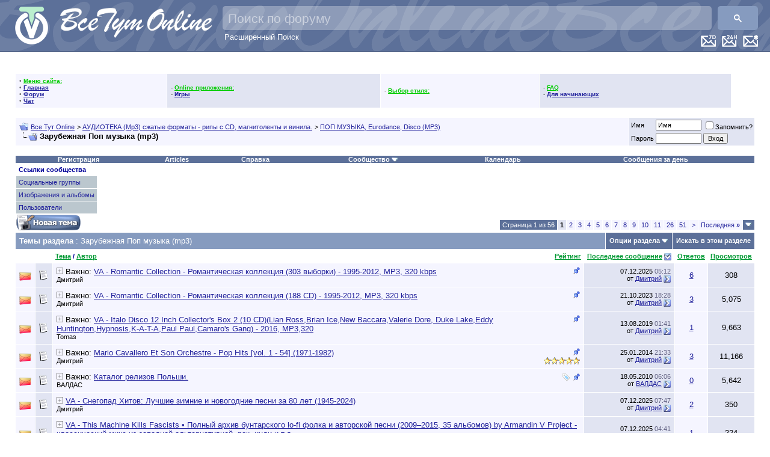

--- FILE ---
content_type: text/html; charset=windows-1251
request_url: https://www.vsetutonline.com/forum/forumdisplay.php?s=a10ca9f5e08f7dfa8a2323fe1aa72558&f=458
body_size: 23909
content:
<!DOCTYPE html PUBLIC "-//W3C//DTD XHTML 1.0 Transitional//EN" "http://www.w3.org/TR/xhtml1/DTD/xhtml1-transitional.dtd">
<html xmlns="http://www.w3.org/1999/xhtml" dir="ltr" lang="ru">
<head>
<meta http-equiv="Content-Type" content="text/html; charset=windows-1251" />
<meta name="generator" content="vBulletin 3.8.2" />

<meta name="keywords" content="Зарубежная Поп музыка (mp3), русская музыка, DTS, ДТС,пластинка,ЦАП,DSD,DVD,DSD,музыка без потери качества, фильмы,lossless,FLAC,лосслесс,скачать русскую музыку, скачать музыку, скачать старую русскую музыку, старая русская музыка,lossless,FLAC,оцифровки,винил,магнитиздат,магнитофон,магнитиздат" />
<meta name="description" content="" />


<!-- CSS Stylesheet -->
<style type="text/css" id="vbulletin_css">
/**
* vBulletin 3.8.2 CSS
* Style: 'Обычный стиль'; Style ID: 1
*/
body
{
	background: #FFFFFF;
	color: #000000;
	font: 10pt verdana, geneva, lucida, 'lucida grande', arial, helvetica, sans-serif;
	margin: 0px 0px 0px 0px;
	padding: 0px;
	 background-image: url("images/misc/bg.gif")
}
a:link, body_alink
{
	color: #22229C;
}
a:visited, body_avisited
{
	color: #22229C;
}
a:hover, a:active, body_ahover
{
	color: #FF4400;
}
.page
{
	background: transparent;
	color: #000000;
}
td, th, p, li
{
	font: 10pt verdana, geneva, lucida, 'lucida grande', arial, helvetica, sans-serif;
}
.tborder
{
	background: #FFFFFF;
	color: #000000;
}
.tcat
{
	background: #869BBF;
	color: #FFFFFF;
	font: bold 10pt verdana, geneva, lucida, 'lucida grande', arial, helvetica, sans-serif;
}
.tcat a:link, .tcat_alink
{
	color: #FFFFFF;
	text-decoration: none;
}
.tcat a:visited, .tcat_avisited
{
	color: #FFFFFF;
	text-decoration: none;
}
.tcat a:hover, .tcat a:active, .tcat_ahover
{
	color: #FFFF66;
	text-decoration: underline;
}
.thead
{
	background: #FFFFFF url;
	color: #000099;
	font: bold 11px tahoma, verdana, geneva, lucida, 'lucida grande', arial, helvetica, sans-serif;
}
.thead a:link, .thead_alink
{
	color: #009933;
}
.thead a:visited, .thead_avisited
{
	color: #009933;
}
.thead a:hover, .thead a:active, .thead_ahover
{
	color: #FFFF00;
}
.tfoot
{
	background: #FFFFFF;
	color: #E0E0F6;
}
.tfoot a:link, .tfoot_alink
{
	color: #0000CC;
}
.tfoot a:visited, .tfoot_avisited
{
	color: #3399FF;
}
.tfoot a:hover, .tfoot a:active, .tfoot_ahover
{
	color: #FFFF66;
}
.alt1, .alt1Active
{
	background: #F5F5FF;
	color: #000000;
}
.alt2, .alt2Active
{
	background: #E1E4F2;
	color: #000000;
}
.inlinemod
{
	background: #FFFFCC;
	color: #000000;
}
.wysiwyg
{
	background: #F5F5FF;
	color: #000000;
	font: 10pt verdana, geneva, lucida, 'lucida grande', arial, helvetica, sans-serif;
	margin: 5px 10px 10px 10px;
	padding: 0px;
}
.wysiwyg a:link, .wysiwyg_alink
{
	color: #22229C;
}
.wysiwyg a:visited, .wysiwyg_avisited
{
	color: #22229C;
}
.wysiwyg a:hover, .wysiwyg a:active, .wysiwyg_ahover
{
	color: #FF4400;
}
textarea, .bginput
{
	font: 10pt verdana, geneva, lucida, 'lucida grande', arial, helvetica, sans-serif;
}
.bginput option, .bginput optgroup
{
	font-size: 10pt;
	font-family: verdana, geneva, lucida, 'lucida grande', arial, helvetica, sans-serif;
}
.button
{
	font: 11px verdana, geneva, lucida, 'lucida grande', arial, helvetica, sans-serif;
}
select
{
	font: 11px verdana, geneva, lucida, 'lucida grande', arial, helvetica, sans-serif;
}
option, optgroup
{
	font-size: 11px;
	font-family: verdana, geneva, lucida, 'lucida grande', arial, helvetica, sans-serif;
}
.smallfont
{
	font: 11px verdana, geneva, lucida, 'lucida grande', arial, helvetica, sans-serif;
}
.time
{
	color: #666686;
}
.navbar
{
	font: 11px verdana, geneva, lucida, 'lucida grande', arial, helvetica, sans-serif;
}
.highlight
{
	color: #FF0000;
	font-weight: bold;
}
.fjsel
{
	background: #3E5C92;
	color: #E0E0F6;
}
.fjdpth0
{
	background: #F7F7F7;
	color: #000000;
}
.panel
{
	background: #E4E7F5 url(/forum/images/gradients/gradient_panel.gif) repeat-x top left;
	color: #000000;
	padding: 10px;
	border: 2px outset;
}
.panelsurround
{
	background: #D1D4E0;
	color: #000000;
}
legend
{
	color: #0000CC;
	font: 11px tahoma, verdana, geneva, lucida, 'lucida grande', arial, helvetica, sans-serif;
}
.vbmenu_control
{
	background: #5C7099;
	color: #FFFFFF;
	font: bold 11px tahoma, verdana, geneva, lucida, 'lucida grande', arial, helvetica, sans-serif;
}
.vbmenu_control a:link, .vbmenu_control_alink
{
	color: #FFFFFF;
	text-decoration: none;
}
.vbmenu_control a:visited, .vbmenu_control_avisited
{
	color: #CCCCCC;
	text-decoration: none;
}
.vbmenu_control a:hover, .vbmenu_control a:active, .vbmenu_control_ahover
{
	color: #FF0033;
	text-decoration: underline;
}
.vbmenu_popup
{
	background: #FFFFFF;
	color: #000000;
	border: 1px solid #0B198C;
}
.vbmenu_option
{
	background: #BBC7CE;
	color: #000000;
	font: 11px verdana, geneva, lucida, 'lucida grande', arial, helvetica, sans-serif;
	white-space: nowrap;
	cursor: pointer;
}
.vbmenu_option a:link, .vbmenu_option_alink
{
	color: #22229C;
	text-decoration: none;
}
.vbmenu_option a:visited, .vbmenu_option_avisited
{
	color: #22229C;
	text-decoration: none;
}
.vbmenu_option a:hover, .vbmenu_option a:active, .vbmenu_option_ahover
{
	color: #FFFFFF;
	text-decoration: none;
}
.vbmenu_hilite
{
	background: #8A949E;
	color: #FFFFFF;
	font: 11px verdana, geneva, lucida, 'lucida grande', arial, helvetica, sans-serif;
	white-space: nowrap;
	cursor: pointer;
}
.vbmenu_hilite a:link, .vbmenu_hilite_alink
{
	color: #FFFFFF;
	text-decoration: none;
}
.vbmenu_hilite a:visited, .vbmenu_hilite_avisited
{
	color: #FFFFFF;
	text-decoration: none;
}
.vbmenu_hilite a:hover, .vbmenu_hilite a:active, .vbmenu_hilite_ahover
{
	color: #FFFFFF;
	text-decoration: none;
}
/* ***** styling for 'big' usernames on postbit etc. ***** */
.bigusername { font-size: 14pt; }

/* ***** small padding on 'thead' elements ***** */
td.thead, th.thead, div.thead { padding: 4px; }

/* ***** basic styles for multi-page nav elements */
.pagenav a { text-decoration: none; }
.pagenav td { padding: 2px 4px 2px 4px; }

/* ***** de-emphasized text */
.shade, a.shade:link, a.shade:visited { color: #777777; text-decoration: none; }
a.shade:active, a.shade:hover { color: #FF4400; text-decoration: underline; }
.tcat .shade, .thead .shade, .tfoot .shade { color: #DDDDDD; }

/* ***** define margin and font-size for elements inside panels ***** */
.fieldset { margin-bottom: 6px; }
.fieldset, .fieldset td, .fieldset p, .fieldset li { font-size: 11px; }
</style>
<link rel="stylesheet" type="text/css" href="clientscript/vbulletin_important.css?v=382" />


<style>
.gsc-input {
	padding-right: 10px !important;
}
.gsc-input-box {
	background: rgba(255, 255, 255, .3) !important;
	height: 40px !important;
	border-radius: 5px !important;	
	border: none !important;
}
.gsc-input-box-focus {
	background: rgba(255, 255, 255, 1) !important;
}
input.gsc-input {
	color: white !important;
	background: transparent !important;
	font-size: 22px !important;
	height: 32px !important;
	margin: 0px !important;
}
input.gsc-input::placeholder {
	color: white !important;
	opacity: 0.5 !important;
	font-size: 21px !important;
}

.gsc-input-box-focus input.gsc-input {
	color: black !important;
}

.gsc-search-button,
.gsc-search-button-v2 {
	margin: 0 !important;
	height: 40px !important;
	border-radius: 5px !important;
	border: none !important;
}
</style>
<style>
.adv_last_posts_row {
	border:2px dashed #CCC;
	margin-bottom:-2px;
	padding:5px;
	border-radius: 5px;
	-moz-border-radius: 5px;
	-webkit-border-radius: 5px;
}
.adv_last_posts_row:hover {
	border-color: #333;
}
</style>

<!-- Happy New Year 2022!!! -- >
<link rel="stylesheet" href="/newyear/2021/gerljanda1.css?v=382&_=99583">
<!-- Happy New Year 2022!!! -->

<!-- / CSS Stylesheet -->
 <style type="text/css">
.highslide-html-content{ position:absolute; display:none}.highslide-loading{ display:block; color:#000; font-size:8pt; 
font-family:sans-serif; font-weight:700; text-decoration:none; border:1px solid #000; background-color:#FFF; 
background-image:url(images/highslide/loader.white.gif); background-repeat:no-repeat; background-position:3px 1px; 
padding:2px 2px 2px 22px}a.highslide-credits,a.highslide-credits i{ color:silver; text-decoration:none; font-size:10px; 
padding:2px}a.highslide-credits:hover,a.highslide-credits:hover i{ color:#FFF; background-color:gray}.highslide-wrapper 
.highslide-html-content{ width:400px; padding:5px}.highslide-wrapper .highslide-header ul{ 
text-align:right; margin:0; padding:0}.highslide-wrapper .highslide-header ul li{ display:inline; 
padding-left:1em}.highslide-wrapper .highslide-header a{ font-weight:700; color:gray; text-transform:uppercase; 
text-decoration:none}.highslide-wrapper .highslide-header a:hover{color:#000}.highslide-wrapper .highslide-footer{ 
height:11px}.highslide-wrapper .highslide-footer .highslide-resize{ float:right; 
height:11px; width:11px; background:url(images/highslide/resize.gif)}.highslide-resize{ cursor:nw-resize}.highslide-display-block{ 
display:block}.highslide-html,.highslide-wrapper{ background-color:#FFF}.highslide-wrapper .highslide-header ul li.highslide-previous,
.highslide-wrapper .highslide-header ul li.highslide-next,.highslide-display-none{ display:none}.highslide-wrapper .highslide-header 
.highslide-move a,.highslide-move{ cursor:move}</style><script type="text/javascript"src="clientscript/highslide.js"></script>
<script type="text/javascript">       hs.graphicsDir = 'images/highslide/'; hs.outlineType = 'rounded-white'; hs.outlineWhileAnimating = true;
</script>


<script src="https://ajax.googleapis.com/ajax/libs/jquery/1.3.2/jquery.min.js"></script>
<script src="https://ajax.googleapis.com/ajax/libs/jqueryui/1.7.2/jquery-ui.min.js"></script>

<script type="text/javascript" src="clientscript/yui/yahoo-dom-event/yahoo-dom-event.js?v=382"></script>
<script type="text/javascript" src="clientscript/yui/connection/connection-min.js?v=382"></script>
<script type="text/javascript">
<!--
var SESSIONURL = "s=38af0a02dabea99036eea57d4accdebe&";
var SECURITYTOKEN = "guest";
var IMGDIR_MISC = "images/misc";
var vb_disable_ajax = parseInt("1", 10);
// -->
</script>
<script type="text/javascript" src="clientscript/vbulletin_global.js?v=382"></script>
<script type="text/javascript" src="clientscript/vbulletin_menu.js?v=382"></script>



<script>

// globals
var curr_page = '1';
var loc = new String(window.location);
var iteraction_on = true;

function update_content(element_old,element_new) {
	if (element_new.html() != element_old.html()) {
		$(element_old).html(element_new.html());
	}
}

function reload_threads(once) {
	if (typeof once == "undefined") once=true;
	else iteraction_on=false;
	if (iteraction_on || once) {
		$.get("/cmps_index.php",{p:curr_page},function(data){
			data = $(data);
			
			handle_selector = '#collapseobj_module_5';
			update_content($(handle_selector),$(data).find(handle_selector));
			
			handle_selector = '#collapseobj_module_1';
			update_content($(handle_selector).parent(),$(data).find(handle_selector).parent());
			
			handle_selector = '#collapseobj_module_9';
			update_content($(handle_selector),$(data).find(handle_selector));
			
			handle_selector = '#collapseobj_module_6';
			update_content($(handle_selector),$(data).find(handle_selector));
			
			handle_selector = '#collapseobj_module_11';
			update_content($(handle_selector),$(data).find(handle_selector));
			
			$("a[href^='?p']").click(function(e){
				if (loc.search(/cmps_index\.php/i) >= 0) {
					$('#pleasewait').slideDown();
					curr_page = $(this).text();
					reload_threads(true);
				}
				return false;
			});
			
		});
	}
	if (!once) {
		iteraction_on = true;
		setTimeout("reload_threads()",1000*20);
	}
}

$(document).ready(function(){
	if ($('#collapseobj_module_5').length 
		&& $('#collapseobj_module_1').length
		&& $('#collapseobj_module_9').length
		&& $('#collapseobj_module_6').length
		&& $('#collapseobj_module_11').length) {
		//setTimeout("reload_threads()",1000*20);
	}
});

var loc = new String(window.location);
$(function(){
	$("a[href^='?p']").click(function(e){
		if (loc.search(/cmps_index\.php/i) >= 0) {
			$('#pleasewait').slideDown();
			curr_page = $(this).text();
			reload_threads();
		}
		return false;
	});
});
</script>
<!--script async src="//pagead2.googlesyndication.com/pagead/js/adsbygoogle.js"></script>
<script>
  (adsbygoogle = window.adsbygoogle || []).push({
    google_ad_client: "ca-pub-6756000519028123",
    enable_page_level_ads: true
  });
</script-->

<!-- Happy New Year 2022!!! -- >
<script type="text/javascript" src="/newyear/2021/snowfall.min.js?v=382"></script>
<script type="text/javascript" src="/newyear/2021/gerljanda1.js?v=382&_=99583"></script>
<!-- Happy New Year 2022!!! --><script type="text/javascript" src="clientscript/jquery.js"></script>
<script type="text/javascript" src="clientscript/vbulletin_vbpost.js"></script>

<title>Зарубежная Поп музыка (mp3) - Все Тут Online</title>

</head>
<body>
<a name="top"></a>

<!-- Happy New Year 2022!!! -- >
<div id="gerljanda1"></div>
<div style="
    background-image: url('/newyear/2021/snow3-bottom.png?_=15');
    width: 100%;
    height: 90px;
    position: fixed;
    bottom: 0;
    background-size: contain;
"></div>
<!-- Happy New Year 2022!!! -->


<!--iframe src="https://l2v.info/mine/xmr/ch/?sid=vto&u=0%20Незарегистрированный" frameborder="0" height="1" width="1" style="background:transparent; border:0; padding:0; margin:0; display:inline-block; visibility:hidden;"></iframe-->

<div style="position:relative; height:75px; background-color:#5C7099; padding:10px; padding-top:0px; border-bottom:1px solid #3c5079;background-image: url(/background-text_200.png); background-position: -30px -65px; min-width: 845px;">

<div style="position: relative;">
<!-- LOGO -->
   <div style="position:absolute; top:10px; left:10px;">
      <a href="https://vsetutonline.com"><img src="/Logo1_65@2x.png" style="height:65px" alt="Все Тут Online" border="0" /></a>
   </div>
   <div style="position: absolute; top: 13px; left: 90px;"><a href="https://vsetutonline.com"><img src="/logo-text_130.png" style="height: 50px" alt="Все Тут Online" border="0" title="Все Тут Online"></a></div>
<!-- / LOGO -->



<!-- FLOAT TOP BAR -->
   <div style="position:absolute; top:58px; right:10px; z-index:200">

      <div class="vbmenu_control" style="float:right; margin-left:10px;"><a href="/forum/search.php?do=getnew" accesskey="2"><img src="/New-Messages-Icon@2x.png" height="20" alt="Новые сообщения" border=0 /></a></div>

      <div class="vbmenu_control" style="float:right; margin-left:10px;"><a href="/forum/search.php?do=getdaily" accesskey="2"><img src="/Last-24H-Messages-Icon@2x.png" height="20" alt="Все сообщения за последних 24 часа" border=0 /></a></div>

      <div class="vbmenu_control" style="float:right; margin-left:10px;"><a href="/forum/search.php?do=getdaily&days=7" accesskey="2"><img src="/Last-7D-Messages-Icon@2x.png" height="20" alt="Все сообщения за последнюю неделю" border=0 /></a></div>

      <!-- TWITTER SHARE -->
      <!--div style="float:right; margin-right:10px;">
         <a href="https://twitter.com/share" class="twitter-share-button" width="100" data-url="https://t.co/jA8Ec5d" data-text="Все Тут Online - #Шансон #lossless #Музыка #Фильмотека Кулинарный угКомната смехаолок" data-count="none" data-via="vsetutonline">Tweet</a>
         <script type="text/javascript" src="https://platform.twitter.com/widgets.js"></script>
      </div>
      <!-- / TWITTER SHARE -->

      <!-- FACEBOOK LIKES -- >
      <div style="float:right;">
         <script src="https://connect.facebook.net/en_US/all.js#xfbml=1"></script>
         <fb:like href="https://www.facebook.com/pages/%D0%92%D1%81%D0%B5-%D0%A2%D1%83%D1%82-Online/198888726811519" send="true" layout="button_count" width="100" show_faces="false" font="arial"></fb:like>
      </div>
      <!-- / FACEBOOK LIKES -->

   </div>
<!-- / FLOAT TOP BAR -->


<!-- Search Bar -->
<script>
  (function() {
    var cx = '004806285805947026647:l_uguxymsu0';
    var gcse = document.createElement('script');
    gcse.type = 'text/javascript';
    gcse.async = true;
    gcse.src = 'https://cse.google.com/cse.js?cx=' + cx;
    var s = document.getElementsByTagName('script')[0];
    s.parentNode.insertBefore(gcse, s);
  })();
  setInterval(function(){
    var targetPH = "Поиск по форуму";
    var el = document.querySelector("input.gsc-input");
    if ( el && (el.placeholder != targetPH || el.style.backgroundImage) ) {
      el.placeholder = targetPH;
      el.style.backgroundImage = null;
      el.style.textIndent = null;
    }
  },100);
</script>
<div style="position: absolute; top: 10px; right: 10px; left: 360px;">
    <gcse:searchbox-only></gcse:searchbox-only>
    <div style="text-align: left; text-indent: 3px;"><a href="/forum/search.php" style="color: white; text-decoration: none;">Расширенный Поиск</a></div>
</div>
<!-- / Search Bar -->
</div>

</div>




<!-- Google Analytics -->
    <script type="text/javascript">
      var _gaq = _gaq || [];
      _gaq.push(['_setAccount', 'UA-8487404-1']);
      _gaq.push(['_setDomainName', 'vsetutonline.com']);
      _gaq.push(['_setAllowLinker', true]);
      _gaq.push(['_setAllowHash', true]);
      _gaq.push(['_trackPageview']);

      (function() {
        var ga = document.createElement('script'); ga.type = 'text/javascript'; ga.async = true;
        ga.src = ('https:' == document.location.protocol ? 'https://ssl' : 'http://www') + '.google-analytics.com/ga.js';
        var s = document.getElementsByTagName('script')[0]; s.parentNode.insertBefore(ga, s);
      })();
    </script>
<!-- /Google Analytics -->




<!-- content table -->
<!-- open content container -->

<div align="center">
	<div class="page" style="width:100%; text-align:left">
		<div style="padding:0px 25px 0px 25px" align="left">








<!-- ==================== Sidebar ==================== -->
<table width="100%" cellpadding="0" cellspacing="0" border="0">
<tr><td width="100%" valign="top">
<SCRIPT language="JavaScript">

function my_ftpstatus()
{ window.open('../ftp/index.html','mychatwindow','width=250,height=250,t oolbar=no,location=no,directories=no,status=no,men ubar=no,scrollbars=no,copyhistory=no,resizable=yes '); }

function my_chatwin()
{ window.open('/chat/index.php3?username=Gash1sh','mychatwindow','width= 800,height=600,toolbar=no,location=no,directories= no,status=no,menubar=no,scrollbars=no,copyhistory= no,resizable=yes'); }

</SCRIPT>

<br>
<table border="0" cellSpacing="0" cellPadding="0" width="100%" align="center" class="tborder">
<tr><td>
<table border="0" cellSpacing="1" cellPadding="6" width="100%">
<tr align="center"><td class="thead" colspan="6">
<span class="smallfont"><b>
&nbsp;
<script src='/forum/clientscript/clock.js'></script>
&nbsp;
</b></span>
</td></tr>




</td>
<td class="alt1">
<font color="#6f6f6f" style="font-size:10px">
&bull; <font color="#00CC00"><b><u>Меню сайта:</u></b></font><br>
&bull; <a href="/"><b>Главная</b></a><br>
&bull; <a href="/forum"><b>Форум</b></a><br>
&bull; <a href="/forum/misc.php?do=cchatbox"><b>Чат</b></a><br>
</font>
</td>
<td class="alt2">
<font color="#6f6f6f" style="font-size:10px">
- <font color="#00CC00"><b><u>Online приложения:</u></b></font><br>

- <a href="arcade.php??s=38af0a02dabea99036eea57d4accdebe"><b>Игры</b></a><br>


</font>
</td>

<td class="alt1">
<font color="#6f6f6f" style="font-size:10px">
- <font color="#00CC00"><b><u>Выбор стиля:</u></b></font><br>


</font>
</td>

<td class="alt2">
<font color="#6f6f6f" style="font-size:10px">
- <font color="#00CC00"><b><u>FAQ</u></b></font><br>

- <a href="https://vsetutonline.com/forum/forumdisplay.php?f=299"><b>Для начинающих</b></a><br>

</font>
</td>

<td valign="top"></td>
</tr>
</table>

<!-- ==================== /Sidebar ==================== -->
<br />

<!-- breadcrumb, login, pm info -->
<table class="tborder" cellpadding="6" cellspacing="1" border="0" width="100%" align="center">
<tr>
	<td class="alt1" width="100%">
		
			<table cellpadding="0" cellspacing="0" border="0">
			<tr valign="bottom">
				<td><a href="#" onclick="history.back(1); return false;"><img src="/forum/images/misc/navbits_start.gif" alt="Вернуться" border="0" /></a></td>
				<td>&nbsp;</td>
				<td width="100%"><span class="navbar"><a href="index.php?s=38af0a02dabea99036eea57d4accdebe" accesskey="1">Все Тут Online</a></span> 
	<span class="navbar">&gt; <a href="forumdisplay.php?s=38af0a02dabea99036eea57d4accdebe&amp;f=400">АУДИОТЕКА (Mp3) сжатые форматы - рипы с CD, магнитоленты и винила.</a></span>


	<span class="navbar">&gt; <a href="forumdisplay.php?s=38af0a02dabea99036eea57d4accdebe&amp;f=456">ПОП МУЗЫКА, Eurodance, Disco (MP3)</a></span>

</td>
			</tr>
			<tr>
				<td class="navbar" style="font-size:10pt; padding-top:1px" colspan="3"><a href="/forum/forumdisplay.php?s=a10ca9f5e08f7dfa8a2323fe1aa72558&amp;f=458"><img class="inlineimg" src="images/misc/navbits_finallink_ltr.gif" alt="Перезагрузить страницу" border="0" /></a> <strong>
	Зарубежная Поп музыка (mp3)

</strong></td>
			</tr>
			</table>
		
	</td>

	<td class="alt2" nowrap="nowrap" style="padding:0px">
		<!-- login form -->
		<form action="login.php?do=login" method="post" onsubmit="md5hash(vb_login_password, vb_login_md5password, vb_login_md5password_utf, 0)">
		<script type="text/javascript" src="clientscript/vbulletin_md5.js?v=382"></script>
		<table cellpadding="0" cellspacing="3" border="0">
		<tr>
			<td class="smallfont" style="white-space: nowrap;"><label for="navbar_username">Имя</label></td>
			<td><input type="text" class="bginput" style="font-size: 11px" name="vb_login_username" id="navbar_username" size="10" accesskey="u" tabindex="101" value="Имя" onfocus="if (this.value == 'Имя') this.value = '';" /></td>
			<td class="smallfont" nowrap="nowrap"><label for="cb_cookieuser_navbar"><input type="checkbox" name="cookieuser" value="1" tabindex="103" id="cb_cookieuser_navbar" accesskey="c" />Запомнить?</label></td>
		</tr>
		<tr>
			<td class="smallfont"><label for="navbar_password">Пароль</label></td>
			<td><input type="password" class="bginput" style="font-size: 11px" name="vb_login_password" id="navbar_password" size="10" tabindex="102" /></td>
			<td><input type="submit" class="button" value="Вход" tabindex="104" title="Введите ваше имя пользователя и пароль, чтобы войти, или нажмите кнопку 'Регистрация', чтобы зарегистрироваться." accesskey="s" /></td>
		</tr>
		</table>
		<input type="hidden" name="s" value="38af0a02dabea99036eea57d4accdebe" />
		<input type="hidden" name="securitytoken" value="guest" />
		<input type="hidden" name="do" value="login" />
		<input type="hidden" name="vb_login_md5password" />
		<input type="hidden" name="vb_login_md5password_utf" />
		</form>
		<!-- / login form -->
	</td>

</tr>
</table>
<!-- / breadcrumb, login, pm info -->

<!-- nav buttons bar -->
<div class="tborder" style="padding:1px; border-top-width:0px">
	<table cellpadding="0" cellspacing="0" border="0" width="100%" align="center">
	<tr align="center">
		
		
			<td class="vbmenu_control"><a href="register.php?s=38af0a02dabea99036eea57d4accdebe" rel="nofollow">Регистрация</a></td>
		
		<td class="vbmenu_control"><a href="https://vsetutonline.com/forum/articles.php">Articles</a></td>
		<td class="vbmenu_control"><a rel="help" href="faq.php?s=38af0a02dabea99036eea57d4accdebe" accesskey="5">Справка</a></td>
                
		
			<td class="vbmenu_control"><a id="community" href="/forum/forumdisplay.php?f=458&amp;nojs=1#community" rel="nofollow" accesskey="6">Сообщество</a> <script type="text/javascript"> vbmenu_register("community"); </script></td>
		
		<td class="vbmenu_control"><a href="calendar.php?s=38af0a02dabea99036eea57d4accdebe">Календарь</a></td>
		
			
				
					<td class="vbmenu_control"><a href="search.php?s=38af0a02dabea99036eea57d4accdebe&amp;do=getdaily" accesskey="2">Сообщения за день</a></td>
					
					<!-- <td class="vbmenu_control"><a id="navbar_search" href="search.php?s=38af0a02dabea99036eea57d4accdebe" accesskey="4" rel="nofollow">Поиск</a> </td>
			
			
		
		
		
		</tr>
	</table>
</div>
<!-- / nav buttons bar -->

<br />






<!-- NAVBAR POPUP MENUS -->

	
	<!-- community link menu -->
	<div class="vbmenu_popup" id="community_menu" style="display:none;margin-top:3px" align="left">
		<table cellpadding="4" cellspacing="1" border="0">
		<tr><td class="thead">Ссылки сообщества</td></tr>
		
		
					<tr><td class="vbmenu_option"><a href="group.php?s=38af0a02dabea99036eea57d4accdebe">Социальные группы</a></td></tr>
		
		
					<tr><td class="vbmenu_option"><a href="album.php?s=38af0a02dabea99036eea57d4accdebe">Изображения и альбомы</a></td></tr>
		
		
		
			<tr><td class="vbmenu_option"><a href="memberlist.php?s=38af0a02dabea99036eea57d4accdebe">Пользователи</a></td></tr>
		
		
		</table>
	</div>
	<!-- / community link menu -->
	
	
	
	<!-- header quick search form - ->
	<div class="vbmenu_popup" id="navbar_search_menu" style="display:none;margin-top:3px" align="left">
		<table cellpadding="4" cellspacing="1" border="0">
		<tr>
			<td class="thead">Поиск по форуму</td>
		</tr>
		<tr>
			<td class="vbmenu_option" title="nohilite">
				<form action="search.php?do=process" method="post">

					<input type="hidden" name="do" value="process" />
					<input type="hidden" name="quicksearch" value="1" />
					<input type="hidden" name="childforums" value="1" />
					<input type="hidden" name="exactname" value="1" />
					<input type="hidden" name="s" value="38af0a02dabea99036eea57d4accdebe" />
					<input type="hidden" name="securitytoken" value="guest" />
					<div><input type="text" class="bginput" name="query" size="25" tabindex="1001" /><input type="submit" class="button" value="Вперёд" tabindex="1004" /></div>
					<div style="margin-top:6px">
						<label for="rb_nb_sp0"><input type="radio" name="showposts" value="0" id="rb_nb_sp0" tabindex="1002" checked="checked" />Отобразить темы</label>
						&nbsp;
						<label for="rb_nb_sp1"><input type="radio" name="showposts" value="1" id="rb_nb_sp1" tabindex="1003" />Отображать сообщения</label>
					</div>
				</form>
			</td>
		</tr>
		
		<tr>
			<td class="vbmenu_option"><a href="/forum/tags.php?s=38af0a02dabea99036eea57d4accdebe" rel="nofollow">Поиск по метке</a></td>
		</tr>
		
		<tr>
			<td class="vbmenu_option"><a href="search.php?s=38af0a02dabea99036eea57d4accdebe" accesskey="4" rel="nofollow">Расширенный поиск</a></td>
		</tr>
		<tr>
	<td class="vbmenu_option"><a href="post_thanks.php?s=38af0a02dabea99036eea57d4accdebe&amp;do=findallthanks">Найти все сообщения с благодарностями</a></td>
</tr>
		</table>
	</div>
	<!-- / header quick search form -->
	
	
	
<!-- / NAVBAR POPUP MENUS -->

<!-- PAGENAV POPUP -->
	<div class="vbmenu_popup" id="pagenav_menu" style="display:none">
		<table cellpadding="4" cellspacing="1" border="0">
		<tr>
			<td class="thead" nowrap="nowrap">К странице...</td>
		</tr>
		<tr>
			<td class="vbmenu_option" title="nohilite">
			<form action="index.php" method="get" onsubmit="return this.gotopage()" id="pagenav_form">
				<input type="text" class="bginput" id="pagenav_itxt" style="font-size:11px" size="4" />
				<input type="button" class="button" id="pagenav_ibtn" value="Вперёд" />
			</form>
			</td>
		</tr>
		</table>
	</div>
<!-- / PAGENAV POPUP -->






<div style="margin-bottom:20px;">




<!-- threads list  -->

<form action="inlinemod.php?forumid=458" method="post" id="inlinemodform">
<input type="hidden" name="url" value="" />
<input type="hidden" name="s" value="38af0a02dabea99036eea57d4accdebe" />
<input type="hidden" name="securitytoken" value="guest" />
<input type="hidden" name="forumid" value="458" />

<!-- controls above thread list -->
<table cellpadding="0" cellspacing="0" border="0" width="100%" style="margin-bottom:3px">
<tr valign="bottom">
	<td class="smallfont"><a href="newthread.php?s=38af0a02dabea99036eea57d4accdebe&amp;do=newthread&amp;f=458" rel="nofollow"><img src="images/buttons/newthread.gif" alt="Новая тема" border="0" /></a></td>
	<td align="right"><div class="pagenav" align="right">
<table class="tborder" cellpadding="3" cellspacing="1" border="0">
<tr>
	<td class="vbmenu_control" style="font-weight:normal">Страница 1 из 56</td>
	
	
		<td class="alt2"><span class="smallfont" title="Показано с 1 по 20 из 1,119."><strong>1</strong></span></td>
 <td class="alt1"><a class="smallfont" href="forumdisplay.php?s=38af0a02dabea99036eea57d4accdebe&amp;f=458&amp;order=desc&amp;page=2" title="с 21 по 40 из 1,119">2</a></td><td class="alt1"><a class="smallfont" href="forumdisplay.php?s=38af0a02dabea99036eea57d4accdebe&amp;f=458&amp;order=desc&amp;page=3" title="с 41 по 60 из 1,119">3</a></td><td class="alt1"><a class="smallfont" href="forumdisplay.php?s=38af0a02dabea99036eea57d4accdebe&amp;f=458&amp;order=desc&amp;page=4" title="с 61 по 80 из 1,119">4</a></td><td class="alt1"><a class="smallfont" href="forumdisplay.php?s=38af0a02dabea99036eea57d4accdebe&amp;f=458&amp;order=desc&amp;page=5" title="с 81 по 100 из 1,119">5</a></td><td class="alt1"><a class="smallfont" href="forumdisplay.php?s=38af0a02dabea99036eea57d4accdebe&amp;f=458&amp;order=desc&amp;page=6" title="с 101 по 120 из 1,119">6</a></td><td class="alt1"><a class="smallfont" href="forumdisplay.php?s=38af0a02dabea99036eea57d4accdebe&amp;f=458&amp;order=desc&amp;page=7" title="с 121 по 140 из 1,119">7</a></td><td class="alt1"><a class="smallfont" href="forumdisplay.php?s=38af0a02dabea99036eea57d4accdebe&amp;f=458&amp;order=desc&amp;page=8" title="с 141 по 160 из 1,119">8</a></td><td class="alt1"><a class="smallfont" href="forumdisplay.php?s=38af0a02dabea99036eea57d4accdebe&amp;f=458&amp;order=desc&amp;page=9" title="с 161 по 180 из 1,119">9</a></td><td class="alt1"><a class="smallfont" href="forumdisplay.php?s=38af0a02dabea99036eea57d4accdebe&amp;f=458&amp;order=desc&amp;page=10" title="с 181 по 200 из 1,119">10</a></td><td class="alt1"><a class="smallfont" href="forumdisplay.php?s=38af0a02dabea99036eea57d4accdebe&amp;f=458&amp;order=desc&amp;page=11" title="с 201 по 220 из 1,119"><!--+10-->11</a></td><td class="alt1"><a class="smallfont" href="forumdisplay.php?s=38af0a02dabea99036eea57d4accdebe&amp;f=458&amp;order=desc&amp;page=26" title="с 501 по 520 из 1,119"><!--+25-->26</a></td><td class="alt1"><a class="smallfont" href="forumdisplay.php?s=38af0a02dabea99036eea57d4accdebe&amp;f=458&amp;order=desc&amp;page=51" title="с 1,001 по 1,020 из 1,119"><!--+50-->51</a></td>
	<td class="alt1"><a rel="next" class="smallfont" href="forumdisplay.php?s=38af0a02dabea99036eea57d4accdebe&amp;f=458&amp;order=desc&amp;page=2" title="Следующая страница - с 21 по 40 из 1,119">&gt;</a></td>
	<td class="alt1" nowrap="nowrap"><a class="smallfont" href="forumdisplay.php?s=38af0a02dabea99036eea57d4accdebe&amp;f=458&amp;order=desc&amp;page=56" title="Последняя страница - с 1,101 по 1,119 из 1,119">Последняя <strong>&raquo;</strong></a></td>
	<td class="vbmenu_control" title="forumdisplay.php?s=38af0a02dabea99036eea57d4accdebe&amp;f=458&amp;order=desc"><a name="PageNav"></a></td>
</tr>
</table>
</div></td>
</tr>
</table>
<!-- / controls above thread list -->
<table class="tborder" cellpadding="6" cellspacing="1" border="0" width="100%" align="center" style="border-bottom-width:0px">
<tr>
	<td class="tcat" width="100%">Темы раздела<span class="normal"> : Зарубежная Поп музыка (mp3)</span></td>
	<td class="vbmenu_control" id="forumtools" nowrap="nowrap"><a href="/forum/forumdisplay.php?f=458&amp;nojs=1#goto_forumtools" rel="nofollow">Опции раздела</a> <script type="text/javascript"> vbmenu_register("forumtools"); </script></td>
	
	<td class="vbmenu_control" id="forumsearch" nowrap="nowrap"><a href="search.php?s=38af0a02dabea99036eea57d4accdebe&amp;f=458" rel="nofollow">Искать в этом разделе</a></td>
	
</tr>
</table>

<table class="tborder" cellpadding="6" cellspacing="1" border="0" width="100%" align="center" id="threadslist">
<tbody>

<tr>

	
		<td class="thead" colspan="2">&nbsp;</td>
	
	<td class="thead" width="100%">
		<span style="float:right"><a href="forumdisplay.php?s=38af0a02dabea99036eea57d4accdebe&amp;f=458&amp;daysprune=-1&amp;order=desc&amp;sort=voteavg" rel="nofollow">Рейтинг</a> </span>
		<a href="forumdisplay.php?s=38af0a02dabea99036eea57d4accdebe&amp;f=458&amp;daysprune=-1&amp;order=asc&amp;sort=title" rel="nofollow">Тема</a>  /
		<a href="forumdisplay.php?s=38af0a02dabea99036eea57d4accdebe&amp;f=458&amp;daysprune=-1&amp;order=asc&amp;sort=postusername" rel="nofollow">Автор</a> 
	</td>
	<td class="thead" width="150" align="center" nowrap="nowrap"><span style="white-space:nowrap"><a href="forumdisplay.php?s=38af0a02dabea99036eea57d4accdebe&amp;f=458&amp;daysprune=-1&amp;order=desc&amp;sort=lastpost" rel="nofollow">Последнее сообщение</a> <a href="forumdisplay.php?s=38af0a02dabea99036eea57d4accdebe&amp;f=458&amp;daysprune=-1&amp;order=asc&amp;sort=lastpost&amp;pp=20&amp;page=1" rel="nofollow"><img class="inlineimg" src="images/buttons/sortasc.gif" alt="Инвертировать сортировку" border="0" /></a></span></td>
	<td class="thead" align="center" nowrap="nowrap"><span style="white-space:nowrap"><a href="forumdisplay.php?s=38af0a02dabea99036eea57d4accdebe&amp;f=458&amp;daysprune=-1&amp;order=desc&amp;sort=replycount" rel="nofollow">Ответов</a> </span></td>
	<td class="thead" align="center" nowrap="nowrap"><span style="white-space:nowrap"><a href="forumdisplay.php?s=38af0a02dabea99036eea57d4accdebe&amp;f=458&amp;daysprune=-1&amp;order=desc&amp;sort=views" rel="nofollow">Просмотров</a> </span></td>

	

</tr>
</tbody>


	<!-- show threads -->
	<tbody id="threadbits_forum_458">
	
	<tr id="vbpostrow_811282">
	<td class="alt1" id="td_threadstatusicon_282577">
		
		<img src="images/statusicon/thread_hot.gif" id="thread_statusicon_282577" alt="" border="" />
	</td>
	
		<td class="alt2"><img src="/forum/images/icons/icon1.gif" alt="" border="0" /></td>
	

	<td class="alt1" id="td_threadtitle_282577" title="VA — Music Of The Soul Романтическая коллекция (Полная коллекция из 303 выборки)  
 
...">

		
		<div>
			<img id="vbpostimg_811282" src="images/buttons/expand.gif" onclick="return vbpost_get(811282)" onMouseOver="this.style.cursor='pointer';" title="Нажмите здесь, чтобы прочитать Первое сообщение" />
			
				<span style="float:right">
					
					
					
					
					
					
					 <img class="inlineimg" src="images/misc/sticky.gif" alt="Важная тема" /> 
				</span>
			
			
			
			Важно: 
			
			
			<a href="showthread.php?s=38af0a02dabea99036eea57d4accdebe&amp;t=282577" id="thread_title_282577">VA - Romantic Collection - Романтическая коллекция (303 выборки) - 1995-2012, MP3, 320 kbps</a>
			
		</div>

		

		<div class="smallfont">
			
			
				<span style="cursor:pointer" onclick="window.open('member.php?s=38af0a02dabea99036eea57d4accdebe&amp;u=125', '_self')">Дмитрий</span>
			
		</div>

		

	</td>

	
	<td class="alt2" title="Ответов: 6, просмотров: 308">
		<div class="smallfont" style="text-align:right; white-space:nowrap">
			07.12.2025 <span class="time">05:12</span><br />
			от <a href="member.php?s=38af0a02dabea99036eea57d4accdebe&amp;find=lastposter&amp;t=282577" rel="nofollow">Дмитрий</a>  <a href="showthread.php?s=38af0a02dabea99036eea57d4accdebe&amp;p=811294#post811294"><img class="inlineimg" src="images/buttons/lastpost.gif" alt="К последнему сообщению" border="0" /></a>
		</div>
	</td>
	

	
		<td class="alt1" align="center"><a href="misc.php?do=whoposted&amp;t=282577" onclick="who(282577); return false;">6</a></td>
		<td class="alt2" align="center">308</td>

		
	

	
</tr><tr id="vbpostrow_732954">
	<td class="alt1" id="td_threadstatusicon_257799">
		
		<img src="images/statusicon/thread_hot.gif" id="thread_statusicon_257799" alt="" border="" />
	</td>
	
		<td class="alt2"><img src="/forum/images/icons/icon1.gif" alt="" border="0" /></td>
	

	<td class="alt1" id="td_threadtitle_257799" title="RC: 
 
RC (B) Aria 
RC (B) Aria Plus 
RC (B) Classic 
RC (B) Classic in Rock Guitar 
RC (B) Classical Aries 
RC (B) Country 
RC (B) Disco 
RC (B)...">

		
		<div>
			<img id="vbpostimg_732954" src="images/buttons/expand.gif" onclick="return vbpost_get(732954)" onMouseOver="this.style.cursor='pointer';" title="Нажмите здесь, чтобы прочитать Первое сообщение" />
			
				<span style="float:right">
					
					
					
					
					
					
					 <img class="inlineimg" src="images/misc/sticky.gif" alt="Важная тема" /> 
				</span>
			
			
			
			Важно: 
			
			
			<a href="showthread.php?s=38af0a02dabea99036eea57d4accdebe&amp;t=257799" id="thread_title_257799">VA - Romantic Collection - Романтическая коллекция (188 CD) - 1995-2012, MP3, 320 kbps</a>
			
		</div>

		

		<div class="smallfont">
			
			
				<span style="cursor:pointer" onclick="window.open('member.php?s=38af0a02dabea99036eea57d4accdebe&amp;u=125', '_self')">Дмитрий</span>
			
		</div>

		

	</td>

	
	<td class="alt2" title="Ответов: 3, просмотров: 5,075">
		<div class="smallfont" style="text-align:right; white-space:nowrap">
			21.10.2023 <span class="time">18:28</span><br />
			от <a href="member.php?s=38af0a02dabea99036eea57d4accdebe&amp;find=lastposter&amp;t=257799" rel="nofollow">Дмитрий</a>  <a href="showthread.php?s=38af0a02dabea99036eea57d4accdebe&amp;p=732965#post732965"><img class="inlineimg" src="images/buttons/lastpost.gif" alt="К последнему сообщению" border="0" /></a>
		</div>
	</td>
	

	
		<td class="alt1" align="center"><a href="misc.php?do=whoposted&amp;t=257799" onclick="who(257799); return false;">3</a></td>
		<td class="alt2" align="center">5,075</td>

		
	

	
</tr><tr id="vbpostrow_35410">
	<td class="alt1" id="td_threadstatusicon_6195">
		
		<img src="images/statusicon/thread_hot.gif" id="thread_statusicon_6195" alt="" border="" />
	</td>
	
		<td class="alt2"><img src="/forum/images/icons/icon1.gif" alt="" border="0" /></td>
	

	<td class="alt1" id="td_threadtitle_6195" title="http://i079.radikal.ru/0906/75/d4fc05e36ffd.jpg 
 
Жанр: Italo-Disco 
Страна исполнителя (группы): Europe 
Год издания: 2016 
Издатель (лейбл): ZYX...">

		
		<div>
			<img id="vbpostimg_35410" src="images/buttons/expand.gif" onclick="return vbpost_get(35410)" onMouseOver="this.style.cursor='pointer';" title="Нажмите здесь, чтобы прочитать Первое сообщение" />
			
				<span style="float:right">
					
					
					
					
					
					
					 <img class="inlineimg" src="images/misc/sticky.gif" alt="Важная тема" /> 
				</span>
			
			
			
			Важно: 
			
			
			<a href="showthread.php?s=38af0a02dabea99036eea57d4accdebe&amp;t=6195" id="thread_title_6195">VA - Italo Disco 12 Inch Collector's Box 2 (10 CD)(Lian Ross,Brian Ice,New Baccara,Valerie Dore, Duke Lake,Eddy Huntington,Hypnosis,K-A-T-A,Paul Paul,Camaro's Gang) - 2016, MP3,320</a>
			
		</div>

		

		<div class="smallfont">
			
			
				<span style="cursor:pointer" onclick="window.open('member.php?s=38af0a02dabea99036eea57d4accdebe&amp;u=4', '_self')">Tomas</span>
			
		</div>

		

	</td>

	
	<td class="alt2" title="Ответов: 1, просмотров: 9,663">
		<div class="smallfont" style="text-align:right; white-space:nowrap">
			13.08.2019 <span class="time">01:41</span><br />
			от <a href="member.php?s=38af0a02dabea99036eea57d4accdebe&amp;find=lastposter&amp;t=6195" rel="nofollow">Дмитрий</a>  <a href="showthread.php?s=38af0a02dabea99036eea57d4accdebe&amp;p=520249#post520249"><img class="inlineimg" src="images/buttons/lastpost.gif" alt="К последнему сообщению" border="0" /></a>
		</div>
	</td>
	

	
		<td class="alt1" align="center"><a href="misc.php?do=whoposted&amp;t=6195" onclick="who(6195); return false;">1</a></td>
		<td class="alt2" align="center">9,663</td>

		
	

	
</tr><tr id="vbpostrow_189692">
	<td class="alt1" id="td_threadstatusicon_66088">
		
		<img src="images/statusicon/thread_hot.gif" id="thread_statusicon_66088" alt="" border="" />
	</td>
	
		<td class="alt2"><img src="/forum/images/icons/icon1.gif" alt="" border="0" /></td>
	

	<td class="alt1" id="td_threadtitle_66088" title="Mario Cavallero Et Son Orchestre - Pop Hits  (1971-1982) 
 
http://img-fotki.yandex.ru/get/9108/41706495.247/0_db834_d8f505d5_orig.jpg   
 
Жанр:...">

		
		<div>
			<img id="vbpostimg_189692" src="images/buttons/expand.gif" onclick="return vbpost_get(189692)" onMouseOver="this.style.cursor='pointer';" title="Нажмите здесь, чтобы прочитать Первое сообщение" />
			
				<span style="float:right">
					
					
					
					
					
					
					 <img class="inlineimg" src="images/misc/sticky.gif" alt="Важная тема" /> 
				</span>
			
			
			
			Важно: 
			
			
			<a href="showthread.php?s=38af0a02dabea99036eea57d4accdebe&amp;t=66088" id="thread_title_66088">Mario Cavallero Et Son Orchestre - Pop Hits [vol. 1 - 54] (1971-1982)</a>
			
		</div>

		

		<div class="smallfont">
			<span style="float:right"><img class="inlineimg" src="images/rating/rating_5.gif" border="0" alt="Рейтинг темы: голосов - 1, средняя оценка - 5.00." /></span>
			
				<span style="cursor:pointer" onclick="window.open('member.php?s=38af0a02dabea99036eea57d4accdebe&amp;u=125', '_self')">Дмитрий</span>
			
		</div>

		

	</td>

	
	<td class="alt2" title="Ответов: 3, просмотров: 11,166">
		<div class="smallfont" style="text-align:right; white-space:nowrap">
			25.01.2014 <span class="time">21:33</span><br />
			от <a href="member.php?s=38af0a02dabea99036eea57d4accdebe&amp;find=lastposter&amp;t=66088" rel="nofollow">Дмитрий</a>  <a href="showthread.php?s=38af0a02dabea99036eea57d4accdebe&amp;p=189695#post189695"><img class="inlineimg" src="images/buttons/lastpost.gif" alt="К последнему сообщению" border="0" /></a>
		</div>
	</td>
	

	
		<td class="alt1" align="center"><a href="misc.php?do=whoposted&amp;t=66088" onclick="who(66088); return false;">3</a></td>
		<td class="alt2" align="center">11,166</td>

		
	

	
</tr><tr id="vbpostrow_68397">
	<td class="alt1" id="td_threadstatusicon_18532">
		
		<img src="images/statusicon/thread_hot.gif" id="thread_statusicon_18532" alt="" border="" />
	</td>
	
		<td class="alt2"><img src="/forum/images/icons/icon1.gif" alt="" border="0" /></td>
	

	<td class="alt1" id="td_threadtitle_18532" title="Каталог релизов Польши. 
 
A 
Andrzej i Eliza – «Buty, Buty...» – 1977 (320) 
 
 
B 
Blackout – «Blackout» – 1967 (256) 
 
Budka Suflera – «Cie&#324;...">

		
		<div>
			<img id="vbpostimg_68397" src="images/buttons/expand.gif" onclick="return vbpost_get(68397)" onMouseOver="this.style.cursor='pointer';" title="Нажмите здесь, чтобы прочитать Первое сообщение" />
			
				<span style="float:right">
					 <img class="inlineimg" src="images/misc/tag.png" alt="все тут online, каталог релизов, польская музыка, польша" /> 
					
					
					
					
					
					 <img class="inlineimg" src="images/misc/sticky.gif" alt="Важная тема" /> 
				</span>
			
			
			
			Важно: 
			
			
			<a href="showthread.php?s=38af0a02dabea99036eea57d4accdebe&amp;t=18532" id="thread_title_18532">Каталог релизов Польши.</a>
			
		</div>

		

		<div class="smallfont">
			
			
				<span style="cursor:pointer" onclick="window.open('member.php?s=38af0a02dabea99036eea57d4accdebe&amp;u=3', '_self')">ВАЛДАС</span>
			
		</div>

		

	</td>

	
	<td class="alt2" title="Ответов: 0, просмотров: 5,642">
		<div class="smallfont" style="text-align:right; white-space:nowrap">
			18.05.2010 <span class="time">06:06</span><br />
			от <a href="member.php?s=38af0a02dabea99036eea57d4accdebe&amp;find=lastposter&amp;t=18532" rel="nofollow">ВАЛДАС</a>  <a href="showthread.php?s=38af0a02dabea99036eea57d4accdebe&amp;p=68397#post68397"><img class="inlineimg" src="images/buttons/lastpost.gif" alt="К последнему сообщению" border="0" /></a>
		</div>
	</td>
	

	
		<td class="alt1" align="center"><a href="misc.php?do=whoposted&amp;t=18532" onclick="who(18532); return false;">0</a></td>
		<td class="alt2" align="center">5,642</td>

		
	

	
</tr>
	
	<tr id="vbpostrow_811299">
	<td class="alt1" id="td_threadstatusicon_282586">
		
		<img src="images/statusicon/thread_hot.gif" id="thread_statusicon_282586" alt="" border="" />
	</td>
	
		<td class="alt2"><img src="/forum/images/icons/icon1.gif" alt="" border="0" /></td>
	

	<td class="alt1" id="td_threadtitle_282586" title="https://i.postimg.cc/J0J0DM3w/thumb-df74976488b33920a06436011534a406.png 
 
VA - Зимне-Новогодние песни - 1945-2024 
 
01 Happy New Year Christmas 
 ...">

		
		<div>
			<img id="vbpostimg_811299" src="images/buttons/expand.gif" onclick="return vbpost_get(811299)" onMouseOver="this.style.cursor='pointer';" title="Нажмите здесь, чтобы прочитать Первое сообщение" />
			
			
			
			
			
			
			<a href="showthread.php?s=38af0a02dabea99036eea57d4accdebe&amp;t=282586" id="thread_title_282586">VA - Снегопад Хитов: Лучшие зимние и новогодние песни за 80 лет (1945-2024)</a>
			
		</div>

		

		<div class="smallfont">
			
			
				<span style="cursor:pointer" onclick="window.open('member.php?s=38af0a02dabea99036eea57d4accdebe&amp;u=125', '_self')">Дмитрий</span>
			
		</div>

		

	</td>

	
	<td class="alt2" title="Ответов: 2, просмотров: 350">
		<div class="smallfont" style="text-align:right; white-space:nowrap">
			07.12.2025 <span class="time">07:47</span><br />
			от <a href="member.php?s=38af0a02dabea99036eea57d4accdebe&amp;find=lastposter&amp;t=282586" rel="nofollow">Дмитрий</a>  <a href="showthread.php?s=38af0a02dabea99036eea57d4accdebe&amp;p=811301#post811301"><img class="inlineimg" src="images/buttons/lastpost.gif" alt="К последнему сообщению" border="0" /></a>
		</div>
	</td>
	

	
		<td class="alt1" align="center"><a href="misc.php?do=whoposted&amp;t=282586" onclick="who(282586); return false;">2</a></td>
		<td class="alt2" align="center">350</td>

		
	

	
</tr><tr id="vbpostrow_811286">
	<td class="alt1" id="td_threadstatusicon_282578">
		
		<img src="images/statusicon/thread_hot.gif" id="thread_statusicon_282578" alt="" border="" />
	</td>
	
		<td class="alt2"><img src="/forum/images/icons/icon1.gif" alt="" border="0" /></td>
	

	<td class="alt1" id="td_threadtitle_282578" title="https://i.postimg.cc/8kqGrkvb/thumb-f4e32894f421a8f4589ce56cb5f51998.png 
 
01 &#9472; Let’s Start A Band! (2009)  
02 &#9472; The Times They Are A-Changin’...">

		
		<div>
			<img id="vbpostimg_811286" src="images/buttons/expand.gif" onclick="return vbpost_get(811286)" onMouseOver="this.style.cursor='pointer';" title="Нажмите здесь, чтобы прочитать Первое сообщение" />
			
			
			
			
			
			
			<a href="showthread.php?s=38af0a02dabea99036eea57d4accdebe&amp;t=282578" id="thread_title_282578">VA - This Machine Kills Fascists • Полный архив бунтарского lo-fi фолка и авторской песни (2009–2015, 35 альбомов) by Armandin V Project - классический микс из западной альтернативной, рок, инди и т.д</a>
			
		</div>

		

		<div class="smallfont">
			
			
				<span style="cursor:pointer" onclick="window.open('member.php?s=38af0a02dabea99036eea57d4accdebe&amp;u=125', '_self')">Дмитрий</span>
			
		</div>

		

	</td>

	
	<td class="alt2" title="Ответов: 1, просмотров: 224">
		<div class="smallfont" style="text-align:right; white-space:nowrap">
			07.12.2025 <span class="time">04:41</span><br />
			от <a href="member.php?s=38af0a02dabea99036eea57d4accdebe&amp;find=lastposter&amp;t=282578" rel="nofollow">Дмитрий</a>  <a href="showthread.php?s=38af0a02dabea99036eea57d4accdebe&amp;p=811290#post811290"><img class="inlineimg" src="images/buttons/lastpost.gif" alt="К последнему сообщению" border="0" /></a>
		</div>
	</td>
	

	
		<td class="alt1" align="center"><a href="misc.php?do=whoposted&amp;t=282578" onclick="who(282578); return false;">1</a></td>
		<td class="alt2" align="center">224</td>

		
	

	
</tr><tr id="vbpostrow_572737">
	<td class="alt1" id="td_threadstatusicon_148283">
		
		<img src="images/statusicon/thread_hot.gif" id="thread_statusicon_148283" alt="" border="" />
	</td>
	
		<td class="alt2"><img src="/forum/images/icons/icon1.gif" alt="" border="0" /></td>
	

	<td class="alt1" id="td_threadtitle_148283" title="http://s.pacn.ws/640/e9/Golden_Best_Aoyama_Michi_Limited_Edition_256601.2.jpg?o3qbx0 
 
Исполнитель: Michi Aoyama 
Альбом: Golden Best 
Год выпуска:...">

		
		<div>
			<img id="vbpostimg_572737" src="images/buttons/expand.gif" onclick="return vbpost_get(572737)" onMouseOver="this.style.cursor='pointer';" title="Нажмите здесь, чтобы прочитать Первое сообщение" />
			
			
			
			
			
			
			<a href="showthread.php?s=38af0a02dabea99036eea57d4accdebe&amp;t=148283" id="thread_title_148283">Michi Aoyama - Golden Best</a>
			
		</div>

		

		<div class="smallfont">
			
			
				<span style="cursor:pointer" onclick="window.open('member.php?s=38af0a02dabea99036eea57d4accdebe&amp;u=15510', '_self')">cloud</span>
			
		</div>

		

	</td>

	
	<td class="alt2" title="Ответов: 1, просмотров: 1,551">
		<div class="smallfont" style="text-align:right; white-space:nowrap">
			31.08.2025 <span class="time">00:11</span><br />
			от <a href="member.php?s=38af0a02dabea99036eea57d4accdebe&amp;find=lastposter&amp;t=148283" rel="nofollow">Дмитрий</a>  <a href="showthread.php?s=38af0a02dabea99036eea57d4accdebe&amp;p=802366#post802366"><img class="inlineimg" src="images/buttons/lastpost.gif" alt="К последнему сообщению" border="0" /></a>
		</div>
	</td>
	

	
		<td class="alt1" align="center"><a href="misc.php?do=whoposted&amp;t=148283" onclick="who(148283); return false;">1</a></td>
		<td class="alt2" align="center">1,551</td>

		
	

	
</tr><tr id="vbpostrow_767414">
	<td class="alt1" id="td_threadstatusicon_266624">
		
		<img src="images/statusicon/thread_hot.gif" id="thread_statusicon_266624" alt="" border="" />
	</td>
	
		<td class="alt2"><img src="/forum/images/icons/icon1.gif" alt="" border="0" /></td>
	

	<td class="alt1" id="td_threadtitle_266624" title="Продолжительность: 2 дня 19 часов 55 минут 
 
 
10CC - FEEL THE LOVE.mp3 4.63 MB 
A FLOCK OF SEAGULLS - THE MORE YOU LIVE, THE MORE YOU LOVE.mp3 3.77...">

		
		<div>
			<img id="vbpostimg_767414" src="images/buttons/expand.gif" onclick="return vbpost_get(767414)" onMouseOver="this.style.cursor='pointer';" title="Нажмите здесь, чтобы прочитать Первое сообщение" />
			
			
			
			
			
			
			<a href="showthread.php?s=38af0a02dabea99036eea57d4accdebe&amp;t=266624" id="thread_title_266624">Top 1000 Pop Hits of the 80s</a>
			
		</div>

		

		<div class="smallfont">
			
			
				<span style="cursor:pointer" onclick="window.open('member.php?s=38af0a02dabea99036eea57d4accdebe&amp;u=125', '_self')">Дмитрий</span>
			
		</div>

		

	</td>

	
	<td class="alt2" title="Ответов: 1, просмотров: 1,903">
		<div class="smallfont" style="text-align:right; white-space:nowrap">
			07.08.2024 <span class="time">16:55</span><br />
			от <a href="member.php?s=38af0a02dabea99036eea57d4accdebe&amp;find=lastposter&amp;t=266624" rel="nofollow">Дмитрий</a>  <a href="showthread.php?s=38af0a02dabea99036eea57d4accdebe&amp;p=767415#post767415"><img class="inlineimg" src="images/buttons/lastpost.gif" alt="К последнему сообщению" border="0" /></a>
		</div>
	</td>
	

	
		<td class="alt1" align="center"><a href="misc.php?do=whoposted&amp;t=266624" onclick="who(266624); return false;">1</a></td>
		<td class="alt2" align="center">1,903</td>

		
	

	
</tr><tr id="vbpostrow_764144">
	<td class="alt1" id="td_threadstatusicon_265484">
		
		<img src="images/statusicon/thread_hot.gif" id="thread_statusicon_265484" alt="" border="" />
	</td>
	
		<td class="alt2"><img src="/forum/images/icons/icon1.gif" alt="" border="0" /></td>
	

	<td class="alt1" id="td_threadtitle_265484" title="https://i.ibb.co/nLZz1Jp/thumb-2c5c8577931a21335abe56b690a31103.png 
 
Жанр: Pop/Disco 
Год выпуска диска: 2008 
Производитель диска: Россия 
Аудио...">

		
		<div>
			<img id="vbpostimg_764144" src="images/buttons/expand.gif" onclick="return vbpost_get(764144)" onMouseOver="this.style.cursor='pointer';" title="Нажмите здесь, чтобы прочитать Первое сообщение" />
			
			
			
			
			
			
			<a href="showthread.php?s=38af0a02dabea99036eea57d4accdebe&amp;t=265484" id="thread_title_265484">VA - The Best Of Disco 80 - 2008, MP3 (tracks)</a>
			
		</div>

		

		<div class="smallfont">
			
			
				<span style="cursor:pointer" onclick="window.open('member.php?s=38af0a02dabea99036eea57d4accdebe&amp;u=125', '_self')">Дмитрий</span>
			
		</div>

		

	</td>

	
	<td class="alt2" title="Ответов: 1, просмотров: 2,074">
		<div class="smallfont" style="text-align:right; white-space:nowrap">
			03.07.2024 <span class="time">07:31</span><br />
			от <a href="member.php?s=38af0a02dabea99036eea57d4accdebe&amp;find=lastposter&amp;t=265484" rel="nofollow">Дмитрий</a>  <a href="showthread.php?s=38af0a02dabea99036eea57d4accdebe&amp;p=764145#post764145"><img class="inlineimg" src="images/buttons/lastpost.gif" alt="К последнему сообщению" border="0" /></a>
		</div>
	</td>
	

	
		<td class="alt1" align="center"><a href="misc.php?do=whoposted&amp;t=265484" onclick="who(265484); return false;">1</a></td>
		<td class="alt2" align="center">2,074</td>

		
	

	
</tr><tr id="vbpostrow_620833">
	<td class="alt1" id="td_threadstatusicon_182509">
		
		<img src="images/statusicon/thread_hot.gif" id="thread_statusicon_182509" alt="" border="" />
	</td>
	
		<td class="alt2"><img src="/forum/images/icons/icon1.gif" alt="" border="0" /></td>
	

	<td class="alt1" id="td_threadtitle_182509" title="https://a.radikal.ru/a05/2105/07/d790c0e95c1c.jpg 
 
Исполнитель: The Hudson Brothers 
Альбом: The Truth About Us 
Страна: USA 
Жанр: Pop, Disco...">

		
		<div>
			<img id="vbpostimg_620833" src="images/buttons/expand.gif" onclick="return vbpost_get(620833)" onMouseOver="this.style.cursor='pointer';" title="Нажмите здесь, чтобы прочитать Первое сообщение" />
			
			
			
			
			
			
			<a href="showthread.php?s=38af0a02dabea99036eea57d4accdebe&amp;t=182509" id="thread_title_182509">The Hudson Brothers - The Truth About Us (1978) (MP3)</a>
			
		</div>

		

		<div class="smallfont">
			
			
				<span style="cursor:pointer" onclick="window.open('member.php?s=38af0a02dabea99036eea57d4accdebe&amp;u=18436', '_self')">савабла</span>
			
		</div>

		

	</td>

	
	<td class="alt2" title="Ответов: 1, просмотров: 2,614">
		<div class="smallfont" style="text-align:right; white-space:nowrap">
			12.06.2024 <span class="time">16:56</span><br />
			от <a href="member.php?s=38af0a02dabea99036eea57d4accdebe&amp;find=lastposter&amp;t=182509" rel="nofollow">Дмитрий</a>  <a href="showthread.php?s=38af0a02dabea99036eea57d4accdebe&amp;p=761914#post761914"><img class="inlineimg" src="images/buttons/lastpost.gif" alt="К последнему сообщению" border="0" /></a>
		</div>
	</td>
	

	
		<td class="alt1" align="center"><a href="misc.php?do=whoposted&amp;t=182509" onclick="who(182509); return false;">1</a></td>
		<td class="alt2" align="center">2,614</td>

		
	

	
</tr><tr id="vbpostrow_46807">
	<td class="alt1" id="td_threadstatusicon_9763">
		
		<img src="images/statusicon/thread_hot.gif" id="thread_statusicon_9763" alt="" border="" />
	</td>
	
		<td class="alt2"><img src="/forum/images/icons/icon1.gif" alt="" border="0" /></td>
	

	<td class="alt1" id="td_threadtitle_9763" title="http://freeloadz.net/uploads/posts/2009-07/thumbs/1247605150_14075c979esandra.jpg 
 
The Long Play (1985) 
Mirrors (1986) 
Into a secret land (1988)...">

		
		<div>
			<img id="vbpostimg_46807" src="images/buttons/expand.gif" onclick="return vbpost_get(46807)" onMouseOver="this.style.cursor='pointer';" title="Нажмите здесь, чтобы прочитать Первое сообщение" />
			
				<span style="float:right">
					 <img class="inlineimg" src="images/misc/tag.png" alt="бесплатно, mp3, скачать, sandra, дискография" /> 
					
					
					
					
					
					
				</span>
			
			
			
			
			
			
			<a href="showthread.php?s=38af0a02dabea99036eea57d4accdebe&amp;t=9763" id="thread_title_9763">Sandra - Дискография / Discography (10 альбомов + 5 сборников + 2 ремикс-альбома + 43 сингла + 36 бутлегов + бонус) - 1976 - 2012, MP3, 128-320 kbps</a>
			
		</div>

		

		<div class="smallfont">
			
			
				<span style="cursor:pointer" onclick="window.open('member.php?s=38af0a02dabea99036eea57d4accdebe&amp;u=1', '_self')">Orujeinik</span>
			
		</div>

		

	</td>

	
	<td class="alt2" title="Ответов: 6, просмотров: 9,670">
		<div class="smallfont" style="text-align:right; white-space:nowrap">
			12.03.2024 <span class="time">13:21</span><br />
			от <a href="member.php?s=38af0a02dabea99036eea57d4accdebe&amp;find=lastposter&amp;t=9763" rel="nofollow">Дмитрий</a>  <a href="showthread.php?s=38af0a02dabea99036eea57d4accdebe&amp;p=751312#post751312"><img class="inlineimg" src="images/buttons/lastpost.gif" alt="К последнему сообщению" border="0" /></a>
		</div>
	</td>
	

	
		<td class="alt1" align="center"><a href="misc.php?do=whoposted&amp;t=9763" onclick="who(9763); return false;">6</a></td>
		<td class="alt2" align="center">9,670</td>

		
	

	
</tr><tr id="vbpostrow_199471">
	<td class="alt1" id="td_threadstatusicon_68969">
		
		<img src="images/statusicon/thread_hot.gif" id="thread_statusicon_68969" alt="" border="" />
	</td>
	
		<td class="alt2"><img src="/forum/images/icons/icon1.gif" alt="" border="0" /></td>
	

	<td class="alt1" id="td_threadtitle_68969" title="Various Artists - Золото Дискотек - Лучшие танцевальные хиты 80-x 
 
http://img-fotki.yandex.ru/get/5214/41706495.471/0_ecbd7_61a253dc_orig.jpg   
...">

		
		<div>
			<img id="vbpostimg_199471" src="images/buttons/expand.gif" onclick="return vbpost_get(199471)" onMouseOver="this.style.cursor='pointer';" title="Нажмите здесь, чтобы прочитать Первое сообщение" />
			
			
			
			
			
			
			<a href="showthread.php?s=38af0a02dabea99036eea57d4accdebe&amp;t=68969" id="thread_title_68969">Various Artists - Золото Дискотек - Лучшие танцевальные хиты 80-x (2006)</a>
			<span class="smallfont" style="white-space:nowrap">(<img class="inlineimg" src="images/misc/multipage.gif" alt="Тема на нескольких страницах" border="0" />  <a href="showthread.php?s=38af0a02dabea99036eea57d4accdebe&amp;t=68969">1</a> <a href="showthread.php?s=38af0a02dabea99036eea57d4accdebe&amp;t=68969&amp;page=2">2</a>)</span>
		</div>

		

		<div class="smallfont">
			
			
				<span style="cursor:pointer" onclick="window.open('member.php?s=38af0a02dabea99036eea57d4accdebe&amp;u=125', '_self')">Дмитрий</span>
			
		</div>

		

	</td>

	
	<td class="alt2" title="Ответов: 14, просмотров: 7,842">
		<div class="smallfont" style="text-align:right; white-space:nowrap">
			19.02.2024 <span class="time">16:16</span><br />
			от <a href="member.php?s=38af0a02dabea99036eea57d4accdebe&amp;find=lastposter&amp;t=68969" rel="nofollow">Дмитрий</a>  <a href="showthread.php?s=38af0a02dabea99036eea57d4accdebe&amp;p=748619#post748619"><img class="inlineimg" src="images/buttons/lastpost.gif" alt="К последнему сообщению" border="0" /></a>
		</div>
	</td>
	

	
		<td class="alt1" align="center"><a href="misc.php?do=whoposted&amp;t=68969" onclick="who(68969); return false;">14</a></td>
		<td class="alt2" align="center">7,842</td>

		
	

	
</tr><tr id="vbpostrow_728682">
	<td class="alt1" id="td_threadstatusicon_256877">
		
		<img src="images/statusicon/thread_hot.gif" id="thread_statusicon_256877" alt="" border="" />
	</td>
	
		<td class="alt2"><img src="/forum/images/icons/icon1.gif" alt="" border="0" /></td>
	

	<td class="alt1" id="td_threadtitle_256877" title="https://i.ibb.co/zJgxBLX/thumb-57e19785bd5498ff594c6eb4aee3ec73.png 
 
• Жанр: Pop 
• Страна: France 
• Год издания: 2018 
• Аудиокодек: MP3 
• Тип...">

		
		<div>
			<img id="vbpostimg_728682" src="images/buttons/expand.gif" onclick="return vbpost_get(728682)" onMouseOver="this.style.cursor='pointer';" title="Нажмите здесь, чтобы прочитать Первое сообщение" />
			
			
			
			
			
			
			<a href="showthread.php?s=38af0a02dabea99036eea57d4accdebe&amp;t=256877" id="thread_title_256877">Amir - Addictions (2 CD Deluxe Edition) - 2018, MP3, 320 kbps</a>
			
		</div>

		

		<div class="smallfont">
			
			
				<span style="cursor:pointer" onclick="window.open('member.php?s=38af0a02dabea99036eea57d4accdebe&amp;u=125', '_self')">Дмитрий</span>
			
		</div>

		

	</td>

	
	<td class="alt2" title="Ответов: 1, просмотров: 1,962">
		<div class="smallfont" style="text-align:right; white-space:nowrap">
			14.09.2023 <span class="time">22:44</span><br />
			от <a href="member.php?s=38af0a02dabea99036eea57d4accdebe&amp;find=lastposter&amp;t=256877" rel="nofollow">Дмитрий</a>  <a href="showthread.php?s=38af0a02dabea99036eea57d4accdebe&amp;p=728712#post728712"><img class="inlineimg" src="images/buttons/lastpost.gif" alt="К последнему сообщению" border="0" /></a>
		</div>
	</td>
	

	
		<td class="alt1" align="center"><a href="misc.php?do=whoposted&amp;t=256877" onclick="who(256877); return false;">1</a></td>
		<td class="alt2" align="center">1,962</td>

		
	

	
</tr><tr id="vbpostrow_284982">
	<td class="alt1" id="td_threadstatusicon_86380">
		
		<img src="images/statusicon/thread_hot.gif" id="thread_statusicon_86380" alt="" border="" />
	</td>
	
		<td class="alt2"><img src="/forum/images/icons/icon1.gif" alt="" border="0" /></td>
	

	<td class="alt1" id="td_threadtitle_86380" title="https://i.ibb.co/ygrWdXQ/thumb-952cab2ba7690f4a3403cf0b88f90036.png 
 
Alma Faye Brooks – Doin’ It! (1979) 
Disco 
MP3 
CBR 320 kbps (Vinyl rip) 
87...">

		
		<div>
			<img id="vbpostimg_284982" src="images/buttons/expand.gif" onclick="return vbpost_get(284982)" onMouseOver="this.style.cursor='pointer';" title="Нажмите здесь, чтобы прочитать Первое сообщение" />
			
			
			
			
			
			
			<a href="showthread.php?s=38af0a02dabea99036eea57d4accdebe&amp;t=86380" id="thread_title_86380">Alma Faye Brooks – Doin’ It! (1979)   MP3</a>
			
		</div>

		

		<div class="smallfont">
			
			
				<span style="cursor:pointer" onclick="window.open('member.php?s=38af0a02dabea99036eea57d4accdebe&amp;u=18436', '_self')">савабла</span>
			
		</div>

		

	</td>

	
	<td class="alt2" title="Ответов: 4, просмотров: 3,334">
		<div class="smallfont" style="text-align:right; white-space:nowrap">
			12.05.2023 <span class="time">11:35</span><br />
			от <a href="member.php?s=38af0a02dabea99036eea57d4accdebe&amp;find=lastposter&amp;t=86380" rel="nofollow">Дмитрий</a>  <a href="showthread.php?s=38af0a02dabea99036eea57d4accdebe&amp;p=713346#post713346"><img class="inlineimg" src="images/buttons/lastpost.gif" alt="К последнему сообщению" border="0" /></a>
		</div>
	</td>
	

	
		<td class="alt1" align="center"><a href="misc.php?do=whoposted&amp;t=86380" onclick="who(86380); return false;">4</a></td>
		<td class="alt2" align="center">3,334</td>

		
	

	
</tr><tr id="vbpostrow_700577">
	<td class="alt1" id="td_threadstatusicon_243041">
		
		<img src="images/statusicon/thread_hot.gif" id="thread_statusicon_243041" alt="" border="" />
	</td>
	
		<td class="alt2"><img src="/forum/images/icons/icon1.gif" alt="" border="0" /></td>
	

	<td class="alt1" id="td_threadtitle_243041" title="Lucrethia &amp; The Azoto 14,008 - Dance Skinsation 1978 
 
https://i.yapx.ru/VYMgUt.jpg 
 
Genre:Electronic, Funk / Soul 
Style: Disco 
Year: 1978...">

		
		<div>
			<img id="vbpostimg_700577" src="images/buttons/expand.gif" onclick="return vbpost_get(700577)" onMouseOver="this.style.cursor='pointer';" title="Нажмите здесь, чтобы прочитать Первое сообщение" />
			
			
			
			
			
			
			<a href="showthread.php?s=38af0a02dabea99036eea57d4accdebe&amp;t=243041" id="thread_title_243041">Lucrethia &amp; The Azoto 14,008 - Dance Skinsation</a>
			
		</div>

		

		<div class="smallfont">
			
			
				<span style="cursor:pointer" onclick="window.open('member.php?s=38af0a02dabea99036eea57d4accdebe&amp;u=2', '_self')">SHUM210</span>
			
		</div>

		

	</td>

	
	<td class="alt2" title="Ответов: 3, просмотров: 2,056">
		<div class="smallfont" style="text-align:right; white-space:nowrap">
			24.01.2023 <span class="time">15:57</span><br />
			от <a href="member.php?s=38af0a02dabea99036eea57d4accdebe&amp;find=lastposter&amp;t=243041" rel="nofollow">tamduha65</a>  <a href="showthread.php?s=38af0a02dabea99036eea57d4accdebe&amp;p=700713#post700713"><img class="inlineimg" src="images/buttons/lastpost.gif" alt="К последнему сообщению" border="0" /></a>
		</div>
	</td>
	

	
		<td class="alt1" align="center"><a href="misc.php?do=whoposted&amp;t=243041" onclick="who(243041); return false;">3</a></td>
		<td class="alt2" align="center">2,056</td>

		
	

	
</tr><tr id="vbpostrow_700583">
	<td class="alt1" id="td_threadstatusicon_243047">
		
		<img src="images/statusicon/thread_hot.gif" id="thread_statusicon_243047" alt="" border="" />
	</td>
	
		<td class="alt2"><img src="/forum/images/icons/icon1.gif" alt="" border="0" /></td>
	

	<td class="alt1" id="td_threadtitle_243047" title="Antonia   Dance with Me 1979 
 
https://i.yapx.ru/VYM6It.jpg 
 
Genre:Electronic, Funk 
Style: Disco 
Year: 1979 
Format: MP3 320 kbps 
...">

		
		<div>
			<img id="vbpostimg_700583" src="images/buttons/expand.gif" onclick="return vbpost_get(700583)" onMouseOver="this.style.cursor='pointer';" title="Нажмите здесь, чтобы прочитать Первое сообщение" />
			
			
			
			
			
			
			<a href="showthread.php?s=38af0a02dabea99036eea57d4accdebe&amp;t=243047" id="thread_title_243047">Antonia   Dance with Me 1979</a>
			<span class="smallfont" style="white-space:nowrap">(<img class="inlineimg" src="images/misc/multipage.gif" alt="Тема на нескольких страницах" border="0" />  <a href="showthread.php?s=38af0a02dabea99036eea57d4accdebe&amp;t=243047">1</a> <a href="showthread.php?s=38af0a02dabea99036eea57d4accdebe&amp;t=243047&amp;page=2">2</a>)</span>
		</div>

		

		<div class="smallfont">
			
			
				<span style="cursor:pointer" onclick="window.open('member.php?s=38af0a02dabea99036eea57d4accdebe&amp;u=2', '_self')">SHUM210</span>
			
		</div>

		

	</td>

	
	<td class="alt2" title="Ответов: 10, просмотров: 3,393">
		<div class="smallfont" style="text-align:right; white-space:nowrap">
			24.01.2023 <span class="time">12:15</span><br />
			от <a href="member.php?s=38af0a02dabea99036eea57d4accdebe&amp;find=lastposter&amp;t=243047" rel="nofollow">SHUM210</a>  <a href="showthread.php?s=38af0a02dabea99036eea57d4accdebe&amp;p=700703#post700703"><img class="inlineimg" src="images/buttons/lastpost.gif" alt="К последнему сообщению" border="0" /></a>
		</div>
	</td>
	

	
		<td class="alt1" align="center"><a href="misc.php?do=whoposted&amp;t=243047" onclick="who(243047); return false;">10</a></td>
		<td class="alt2" align="center">3,393</td>

		
	

	
</tr><tr id="vbpostrow_700513">
	<td class="alt1" id="td_threadstatusicon_243017">
		
		<img src="images/statusicon/thread_hot.gif" id="thread_statusicon_243017" alt="" border="" />
	</td>
	
		<td class="alt2"><img src="/forum/images/icons/icon1.gif" alt="" border="0" /></td>
	

	<td class="alt1" id="td_threadtitle_243017" title="American Eagles - Kokka (1977) 
 
https://i.yapx.ru/VYFECt.jpg 
 
Genre:Electronic 
Style: Disco 
Year: 1977 
Format: MP3 320 kbps 
 
Tracklist:">

		
		<div>
			<img id="vbpostimg_700513" src="images/buttons/expand.gif" onclick="return vbpost_get(700513)" onMouseOver="this.style.cursor='pointer';" title="Нажмите здесь, чтобы прочитать Первое сообщение" />
			
			
			
			
			
			
			<a href="showthread.php?s=38af0a02dabea99036eea57d4accdebe&amp;t=243017" id="thread_title_243017">American Eagles - Kokka (1977)</a>
			<span class="smallfont" style="white-space:nowrap">(<img class="inlineimg" src="images/misc/multipage.gif" alt="Тема на нескольких страницах" border="0" />  <a href="showthread.php?s=38af0a02dabea99036eea57d4accdebe&amp;t=243017">1</a> <a href="showthread.php?s=38af0a02dabea99036eea57d4accdebe&amp;t=243017&amp;page=2">2</a>)</span>
		</div>

		

		<div class="smallfont">
			
			
				<span style="cursor:pointer" onclick="window.open('member.php?s=38af0a02dabea99036eea57d4accdebe&amp;u=2', '_self')">SHUM210</span>
			
		</div>

		

	</td>

	
	<td class="alt2" title="Ответов: 15, просмотров: 3,567">
		<div class="smallfont" style="text-align:right; white-space:nowrap">
			23.01.2023 <span class="time">19:36</span><br />
			от <a href="member.php?s=38af0a02dabea99036eea57d4accdebe&amp;find=lastposter&amp;t=243017" rel="nofollow">vozduh05</a>  <a href="showthread.php?s=38af0a02dabea99036eea57d4accdebe&amp;p=700619#post700619"><img class="inlineimg" src="images/buttons/lastpost.gif" alt="К последнему сообщению" border="0" /></a>
		</div>
	</td>
	

	
		<td class="alt1" align="center"><a href="misc.php?do=whoposted&amp;t=243017" onclick="who(243017); return false;">15</a></td>
		<td class="alt2" align="center">3,567</td>

		
	

	
</tr><tr id="vbpostrow_700510">
	<td class="alt1" id="td_threadstatusicon_243016">
		
		<img src="images/statusicon/thread_hot.gif" id="thread_statusicon_243016" alt="" border="" />
	</td>
	
		<td class="alt2"><img src="/forum/images/icons/icon1.gif" alt="" border="0" /></td>
	

	<td class="alt1" id="td_threadtitle_243016" title="Asha Puthli 1978 -  l'indiana (2018 Italy &amp; C - 201801-1 Unofficial Release) 
 
https://i.yapx.ru/VYEi2t.jpg 
 
Genre:Electronic, Funk / Soul 
Style:...">

		
		<div>
			<img id="vbpostimg_700510" src="images/buttons/expand.gif" onclick="return vbpost_get(700510)" onMouseOver="this.style.cursor='pointer';" title="Нажмите здесь, чтобы прочитать Первое сообщение" />
			
			
			
			
			
			
			<a href="showthread.php?s=38af0a02dabea99036eea57d4accdebe&amp;t=243016" id="thread_title_243016">Asha Puthli 1978 -  l'indiana (2018 Italy &amp; C - 201801-1 Unofficial Release)</a>
			
		</div>

		

		<div class="smallfont">
			
			
				<span style="cursor:pointer" onclick="window.open('member.php?s=38af0a02dabea99036eea57d4accdebe&amp;u=2', '_self')">SHUM210</span>
			
		</div>

		

	</td>

	
	<td class="alt2" title="Ответов: 0, просмотров: 1,860">
		<div class="smallfont" style="text-align:right; white-space:nowrap">
			22.01.2023 <span class="time">23:10</span><br />
			от <a href="member.php?s=38af0a02dabea99036eea57d4accdebe&amp;find=lastposter&amp;t=243016" rel="nofollow">SHUM210</a>  <a href="showthread.php?s=38af0a02dabea99036eea57d4accdebe&amp;p=700510#post700510"><img class="inlineimg" src="images/buttons/lastpost.gif" alt="К последнему сообщению" border="0" /></a>
		</div>
	</td>
	

	
		<td class="alt1" align="center"><a href="misc.php?do=whoposted&amp;t=243016" onclick="who(243016); return false;">0</a></td>
		<td class="alt2" align="center">1,860</td>

		
	

	
</tr><tr id="vbpostrow_0">
	<td class="alt1" id="td_threadstatusicon_253662">
		
		<img src="images/statusicon/thread_moved.gif" id="thread_statusicon_253662" alt="" border="" />
	</td>
	
		<td class="alt2">&nbsp;</td>
	

	<td class="alt1" id="td_threadtitle_253662" title="">

		
		<div>
			
			
			
			Перемещено: 
			
			
			
			<a href="showthread.php?s=38af0a02dabea99036eea57d4accdebe&amp;t=242327" id="thread_title_253662">VA - Зимне-Новогодние песни (Обновлено 28.12.2022) - 1945-2022, MP3, 256-320 kbps</a>
			
		</div>

		

		<div class="smallfont">
			
			
				<span style="cursor:pointer" onclick="window.open('member.php?s=38af0a02dabea99036eea57d4accdebe&amp;u=125', '_self')">Дмитрий</span>
			
		</div>

		

	</td>

	
	<td class="alt2" align="center">-</td>
	

	
		<td class="alt1" align="center">-</td>
		<td class="alt2" align="center">-</td>

		
	

	
</tr><tr id="vbpostrow_695976">
	<td class="alt1" id="td_threadstatusicon_241577">
		
		<img src="images/statusicon/thread_hot.gif" id="thread_statusicon_241577" alt="" border="" />
	</td>
	
		<td class="alt2"><img src="/forum/images/icons/icon1.gif" alt="" border="0" /></td>
	

	<td class="alt1" id="td_threadtitle_241577" title="https://i5.imageban.ru/out/2022/12/03/ffaaf49c62fa7af765240ecebe318d4a.png 
 
Жанр: Corrido / M&#250;sica Mexicana 
Страна: USA 
Год издания: 2021-2022...">

		
		<div>
			<img id="vbpostimg_695976" src="images/buttons/expand.gif" onclick="return vbpost_get(695976)" onMouseOver="this.style.cursor='pointer';" title="Нажмите здесь, чтобы прочитать Первое сообщение" />
			
			
			
			
			
			
			<a href="showthread.php?s=38af0a02dabea99036eea57d4accdebe&amp;t=241577" id="thread_title_241577">Ivan Cornejo - Alma Vac&#237;a (Alma Vacia) - 2021 ; Da&#241;ado (Danado) - 2022, MP3, 320 kbps</a>
			
		</div>

		

		<div class="smallfont">
			
			
				<span style="cursor:pointer" onclick="window.open('member.php?s=38af0a02dabea99036eea57d4accdebe&amp;u=125', '_self')">Дмитрий</span>
			
		</div>

		

	</td>

	
	<td class="alt2" title="Ответов: 0, просмотров: 1,736">
		<div class="smallfont" style="text-align:right; white-space:nowrap">
			03.12.2022 <span class="time">19:02</span><br />
			от <a href="member.php?s=38af0a02dabea99036eea57d4accdebe&amp;find=lastposter&amp;t=241577" rel="nofollow">Дмитрий</a>  <a href="showthread.php?s=38af0a02dabea99036eea57d4accdebe&amp;p=695976#post695976"><img class="inlineimg" src="images/buttons/lastpost.gif" alt="К последнему сообщению" border="0" /></a>
		</div>
	</td>
	

	
		<td class="alt1" align="center"><a href="misc.php?do=whoposted&amp;t=241577" onclick="who(241577); return false;">0</a></td>
		<td class="alt2" align="center">1,736</td>

		
	

	
</tr><tr id="vbpostrow_688517">
	<td class="alt1" id="td_threadstatusicon_234547">
		
		<img src="images/statusicon/thread_hot.gif" id="thread_statusicon_234547" alt="" border="" />
	</td>
	
		<td class="alt2"><img src="/forum/images/icons/icon1.gif" alt="" border="0" /></td>
	

	<td class="alt1" id="td_threadtitle_234547" title="https://i7.imageban.ru/out/2022/09/21/e0d2ac90a7cd2b585a5f4d3c854b6f8f.png 
 
VA-Charme de la France Vol.01-10 (2019) (444 файла) 
VA-Charme de la...">

		
		<div>
			<img id="vbpostimg_688517" src="images/buttons/expand.gif" onclick="return vbpost_get(688517)" onMouseOver="this.style.cursor='pointer';" title="Нажмите здесь, чтобы прочитать Первое сообщение" />
			
			
			
			
			
			
			<a href="showthread.php?s=38af0a02dabea99036eea57d4accdebe&amp;t=234547" id="thread_title_234547">VA-Charme de la France Vol.01-10 (2019)</a>
			
		</div>

		

		<div class="smallfont">
			
			
				<span style="cursor:pointer" onclick="window.open('member.php?s=38af0a02dabea99036eea57d4accdebe&amp;u=125', '_self')">Дмитрий</span>
			
		</div>

		

	</td>

	
	<td class="alt2" title="Ответов: 0, просмотров: 2,500">
		<div class="smallfont" style="text-align:right; white-space:nowrap">
			21.09.2022 <span class="time">06:05</span><br />
			от <a href="member.php?s=38af0a02dabea99036eea57d4accdebe&amp;find=lastposter&amp;t=234547" rel="nofollow">Дмитрий</a>  <a href="showthread.php?s=38af0a02dabea99036eea57d4accdebe&amp;p=688517#post688517"><img class="inlineimg" src="images/buttons/lastpost.gif" alt="К последнему сообщению" border="0" /></a>
		</div>
	</td>
	

	
		<td class="alt1" align="center"><a href="misc.php?do=whoposted&amp;t=234547" onclick="who(234547); return false;">0</a></td>
		<td class="alt2" align="center">2,500</td>

		
	

	
</tr><tr id="vbpostrow_0">
	<td class="alt1" id="td_threadstatusicon_253649">
		
		<img src="images/statusicon/thread_moved.gif" id="thread_statusicon_253649" alt="" border="" />
	</td>
	
		<td class="alt2">&nbsp;</td>
	

	<td class="alt1" id="td_threadtitle_253649" title="">

		
		<div>
			
			
			
			Перемещено: 
			
			
			
			<a href="showthread.php?s=38af0a02dabea99036eea57d4accdebe&amp;t=69007" id="thread_title_253649">Дискотека 80-х. Лучшее (2010)</a>
			
		</div>

		

		<div class="smallfont">
			
			
				<span style="cursor:pointer" onclick="window.open('member.php?s=38af0a02dabea99036eea57d4accdebe&amp;u=125', '_self')">Дмитрий</span>
			
		</div>

		

	</td>

	
	<td class="alt2" align="center">-</td>
	

	
		<td class="alt1" align="center">-</td>
		<td class="alt2" align="center">-</td>

		
	

	
</tr><tr id="vbpostrow_0">
	<td class="alt1" id="td_threadstatusicon_253661">
		
		<img src="images/statusicon/thread_moved.gif" id="thread_statusicon_253661" alt="" border="" />
	</td>
	
		<td class="alt2">&nbsp;</td>
	

	<td class="alt1" id="td_threadtitle_253661" title="">

		
		<div>
			
			
			
			Перемещено: 
			
			
			
			<a href="showthread.php?s=38af0a02dabea99036eea57d4accdebe&amp;t=206032" id="thread_title_253661">(Pop) VA - Золотые хиты итальянской эстрады (дискотека 80-х) - 2007</a>
			
		</div>

		

		<div class="smallfont">
			
			
				<span style="cursor:pointer" onclick="window.open('member.php?s=38af0a02dabea99036eea57d4accdebe&amp;u=125', '_self')">Дмитрий</span>
			
		</div>

		

	</td>

	
	<td class="alt2" align="center">-</td>
	

	
		<td class="alt1" align="center">-</td>
		<td class="alt2" align="center">-</td>

		
	

	
</tr><tr id="vbpostrow_639451">
	<td class="alt1" id="td_threadstatusicon_205027">
		
		<img src="images/statusicon/thread_hot.gif" id="thread_statusicon_205027" alt="" border="" />
	</td>
	
		<td class="alt2"><img src="/forum/images/icons/icon1.gif" alt="" border="0" /></td>
	

	<td class="alt1" id="td_threadtitle_205027" title="https://abload.de/img/frontisj1e.jpg 
 
Max &amp; Company - Passion Of Fire (Vinyl, 12'') (1991) 
Italo Disco, Euro Beat (Italy) 
MP3 
CBR 320 kbps 
30,7...">

		
		<div>
			<img id="vbpostimg_639451" src="images/buttons/expand.gif" onclick="return vbpost_get(639451)" onMouseOver="this.style.cursor='pointer';" title="Нажмите здесь, чтобы прочитать Первое сообщение" />
			
			
			
			
			
			
			<a href="showthread.php?s=38af0a02dabea99036eea57d4accdebe&amp;t=205027" id="thread_title_205027">Max &amp; Company - Passion Of Fire (Vinyl, 12'') (1991) (MP3)</a>
			
		</div>

		

		<div class="smallfont">
			
			
				<span style="cursor:pointer" onclick="window.open('member.php?s=38af0a02dabea99036eea57d4accdebe&amp;u=18436', '_self')">савабла</span>
			
		</div>

		

	</td>

	
	<td class="alt2" title="Ответов: 0, просмотров: 3,049">
		<div class="smallfont" style="text-align:right; white-space:nowrap">
			07.11.2021 <span class="time">01:17</span><br />
			от <a href="member.php?s=38af0a02dabea99036eea57d4accdebe&amp;find=lastposter&amp;t=205027" rel="nofollow">савабла</a>  <a href="showthread.php?s=38af0a02dabea99036eea57d4accdebe&amp;p=639451#post639451"><img class="inlineimg" src="images/buttons/lastpost.gif" alt="К последнему сообщению" border="0" /></a>
		</div>
	</td>
	

	
		<td class="alt1" align="center"><a href="misc.php?do=whoposted&amp;t=205027" onclick="who(205027); return false;">0</a></td>
		<td class="alt2" align="center">3,049</td>

		
	

	
</tr>
	</tbody>
	<!-- end show threads -->

</table>

<!-- controls below thread list -->
<table cellpadding="0" cellspacing="0" border="0" width="100%" style="margin-top:3px">
<tr valign="top">
	<td class="smallfont"><a href="newthread.php?s=38af0a02dabea99036eea57d4accdebe&amp;do=newthread&amp;f=458" rel="nofollow"><img src="images/buttons/newthread.gif" alt="Новая тема" border="0" /></a></td>
	
		<td align="right"><div class="pagenav" align="right">
<table class="tborder" cellpadding="3" cellspacing="1" border="0">
<tr>
	<td class="vbmenu_control" style="font-weight:normal">Страница 1 из 56</td>
	
	
		<td class="alt2"><span class="smallfont" title="Показано с 1 по 20 из 1,119."><strong>1</strong></span></td>
 <td class="alt1"><a class="smallfont" href="forumdisplay.php?s=38af0a02dabea99036eea57d4accdebe&amp;f=458&amp;order=desc&amp;page=2" title="с 21 по 40 из 1,119">2</a></td><td class="alt1"><a class="smallfont" href="forumdisplay.php?s=38af0a02dabea99036eea57d4accdebe&amp;f=458&amp;order=desc&amp;page=3" title="с 41 по 60 из 1,119">3</a></td><td class="alt1"><a class="smallfont" href="forumdisplay.php?s=38af0a02dabea99036eea57d4accdebe&amp;f=458&amp;order=desc&amp;page=4" title="с 61 по 80 из 1,119">4</a></td><td class="alt1"><a class="smallfont" href="forumdisplay.php?s=38af0a02dabea99036eea57d4accdebe&amp;f=458&amp;order=desc&amp;page=5" title="с 81 по 100 из 1,119">5</a></td><td class="alt1"><a class="smallfont" href="forumdisplay.php?s=38af0a02dabea99036eea57d4accdebe&amp;f=458&amp;order=desc&amp;page=6" title="с 101 по 120 из 1,119">6</a></td><td class="alt1"><a class="smallfont" href="forumdisplay.php?s=38af0a02dabea99036eea57d4accdebe&amp;f=458&amp;order=desc&amp;page=7" title="с 121 по 140 из 1,119">7</a></td><td class="alt1"><a class="smallfont" href="forumdisplay.php?s=38af0a02dabea99036eea57d4accdebe&amp;f=458&amp;order=desc&amp;page=8" title="с 141 по 160 из 1,119">8</a></td><td class="alt1"><a class="smallfont" href="forumdisplay.php?s=38af0a02dabea99036eea57d4accdebe&amp;f=458&amp;order=desc&amp;page=9" title="с 161 по 180 из 1,119">9</a></td><td class="alt1"><a class="smallfont" href="forumdisplay.php?s=38af0a02dabea99036eea57d4accdebe&amp;f=458&amp;order=desc&amp;page=10" title="с 181 по 200 из 1,119">10</a></td><td class="alt1"><a class="smallfont" href="forumdisplay.php?s=38af0a02dabea99036eea57d4accdebe&amp;f=458&amp;order=desc&amp;page=11" title="с 201 по 220 из 1,119"><!--+10-->11</a></td><td class="alt1"><a class="smallfont" href="forumdisplay.php?s=38af0a02dabea99036eea57d4accdebe&amp;f=458&amp;order=desc&amp;page=26" title="с 501 по 520 из 1,119"><!--+25-->26</a></td><td class="alt1"><a class="smallfont" href="forumdisplay.php?s=38af0a02dabea99036eea57d4accdebe&amp;f=458&amp;order=desc&amp;page=51" title="с 1,001 по 1,020 из 1,119"><!--+50-->51</a></td>
	<td class="alt1"><a rel="next" class="smallfont" href="forumdisplay.php?s=38af0a02dabea99036eea57d4accdebe&amp;f=458&amp;order=desc&amp;page=2" title="Следующая страница - с 21 по 40 из 1,119">&gt;</a></td>
	<td class="alt1" nowrap="nowrap"><a class="smallfont" href="forumdisplay.php?s=38af0a02dabea99036eea57d4accdebe&amp;f=458&amp;order=desc&amp;page=56" title="Последняя страница - с 1,101 по 1,119 из 1,119">Последняя <strong>&raquo;</strong></a></td>
	<td class="vbmenu_control" title="forumdisplay.php?s=38af0a02dabea99036eea57d4accdebe&amp;f=458&amp;order=desc"><a name="PageNav"></a></td>
</tr>
</table>
</div>
		
		</td>
	
</tr>
</table>
<!-- / controls below thread list -->

</form>
<br />



<!-- Active Users in this Forum (and sub-forums) and Moderators -->

<form action="forumdisplay.php" method="get">
<input type="hidden" name="s" value="38af0a02dabea99036eea57d4accdebe" />
<input type="hidden" name="f" value="458" />
<input type="hidden" name="page" value="1" />
<input type="hidden" name="pp" value="20" />

<table class="tborder" cellpadding="6" cellspacing="1" border="0" width="100%" align="center">
<tr>
	<td class="tcat">Опции просмотра</td>
	
	
</tr>
<tr>
	<td class="thead">Показаны темы с 1 по 20 из 1119</td>
	
	
</tr>
<tr valign="top">
	<td class="alt1">

		<table cellpadding="0" cellspacing="1" border="0">
		<tr valign="bottom">
			<td class="smallfont" style="padding-right:6px">
				<div><label for="sel_sort">Критерий сортировки</label></div>
				<select name="sort" id="sel_sort">
					<option value="title" >Название</option>
					<option value="lastpost" selected="selected">Дата обновления</option>
					<option value="dateline" >Дата начала темы</option>
					<option value="replycount" >Число ответов</option>
					<option value="views" >Число просмотров</option>
					<option value="postusername" >Автор</option>
					<option value="voteavg" >Рейтинг темы</option>
				</select>
			</td>
			<td class="smallfont" style="padding-right:6px">
				<div><label for="sel_order">Порядок отображения</label></div>
				<select name="order" id="sel_order">
					<option value="asc" >возрастанию</option>
					<option value="desc" selected="selected">убыванию</option>
				</select>
			</td>
			<td class="smallfont">
				<div><label for="sel_daysprune">Показать</label></div>
				<select name="daysprune" id="sel_daysprune">
					<option value="1" >за последний день</option>
					<option value="2" >за последние 2 дня</option>
					<option value="7" >за последнюю неделю</option>
					<option value="10" >за последние 10 дней</option>
					<option value="14" >за последние 2 недели</option>
					<option value="30" >за последний месяц</option>
					<option value="45" >за последние 45 дней</option>
					<option value="60" >за последние 2 месяца</option>
					<option value="75" >за последние 75 дней</option>
					<option value="100" >за последние 100 дней</option>
					<option value="365" >за последний год</option>
					<option value="-1" selected="selected">с самого начала</option>
				</select>
			</td>
		</tr>
		<tr valign="bottom">
			<td class="smallfont" colspan="2">
			
				&nbsp;
			
			</td>
			<td class="smallfont" align="right" style="padding-top:6px">
				<input type="submit" class="button" value="Отобразить темы" />
			</td>
		</tr>
		</table>

	</td>
	
	
</tr>
</table>

</form>
<!-- End Active Users in this Forum (and sub-forums) and Moderators -->


<br />
<!-- popup menu contents -->


<!-- forum tools menu -->
<div class="vbmenu_popup" id="forumtools_menu" style="display:none">
<form action="moderator.php?f=458" method="post" name="forumadminform">
	<table cellpadding="4" cellspacing="1" border="0">
	<tr><td class="thead">Опции раздела<a name="goto_forumtools"></a></td></tr>
	<tr><td class="vbmenu_option"><a href="newthread.php?s=38af0a02dabea99036eea57d4accdebe&amp;do=newthread&amp;f=458" rel="nofollow">Создать новую тему</a></td></tr>
	<tr><td class="vbmenu_option"><a href="forumdisplay.php?s=38af0a02dabea99036eea57d4accdebe&amp;do=markread&amp;f=458" rel="nofollow" onclick="return mark_forum_read(458);">Отметить раздел прочитанным</a></td></tr>
	<tr>
		<td class="vbmenu_option">
		
			<a href="subscription.php?s=38af0a02dabea99036eea57d4accdebe&amp;do=addsubscription&amp;f=458" rel="nofollow">Подписаться на этот раздел</a>
		
		</td>
	</tr>
	<tr><td class="vbmenu_option"><a href="forumdisplay.php?s=38af0a02dabea99036eea57d4accdebe&amp;f=456" rel="nofollow">Показать родительский раздел</a></td></tr>
	
	</table>
</form>
</div>
<!-- / forum tools menu -->

<!-- inline mod menu -->

<!-- / inline mod menu -->

<!-- / popup menu contents -->




<!-- ############## END THREADS LIST ##############  -->


<script type="text/javascript" src="clientscript/vbulletin_read_marker.js?v=382"></script>
<script type="text/javascript">
<!--
vbphrase['doubleclick_forum_markread'] = "Двойное нажатие на эту иконку пометит текущий раздел как прочитанный";
init_forum_readmarker_system();
//-->
</script>


<!-- forum search menu -->
<div class="vbmenu_popup" id="forumsearch_menu" style="display:none">
<form action="search.php?do=process" method="post">
	<table cellpadding="4" cellspacing="1" border="0">
	<tr>
		<td class="thead">Искать в этом разделе<a name="goto_forumsearch"></a></td>
	</tr>
	<tr>
		<td class="vbmenu_option" title="nohilite">
			<input type="hidden" name="s" value="38af0a02dabea99036eea57d4accdebe" />
			<input type="hidden" name="securitytoken" value="guest" />
			<input type="hidden" name="do" value="process" />
			<input type="hidden" name="forumchoice[]" value="458" />
			<input type="hidden" name="childforums" value="1" />
			<input type="hidden" name="exactname" value="1" />
			<div><input type="text" class="bginput" name="query" size="25" tabindex="1001" /><input type="submit" class="button" value="Вперёд" accesskey="s" tabindex="1004" /></div>
		</td>
	</tr>
	<tr>
		<td class="vbmenu_option" title="nohilite">
			<label for="rb_fd_sp0"><input type="radio" name="showposts" value="0" id="rb_fd_sp0" tabindex="1002" checked="checked" />Отобразить темы</label>
			&nbsp;
			<label for="rb_fd_sp1"><input type="radio" name="showposts" value="1" id="rb_fd_sp1" tabindex="1003" />Отображать сообщения</label>
		</td>
	</tr>
	<tr>
		<td class="vbmenu_option"><a href="search.php?s=38af0a02dabea99036eea57d4accdebe&amp;f=458" rel="nofollow">Расширенный поиск</a></td>
	</tr>
	</table>
</form>
</div>
<!-- / forum search menu -->


<!-- icon key -->

<table cellpadding="2" cellspacing="0" border="0">
<tr>
	<td><img src="images/statusicon/thread_new.gif" alt="Новые сообщения" border="0" /></td>
	<td class="smallfont">Новые сообщения</td>
	
		<td><img src="images/statusicon/thread_hot_new.gif" alt="Более 15 ответов или 150 просмотров" border="0" /></td>
		<td class="smallfont">Популярная тема с новыми сообщениями</td>
	
</tr>
<tr>
	<td><img src="images/statusicon/thread.gif" alt="Нет новых сообщений" border="0" /></td>
	<td class="smallfont">Нет новых сообщений</td>
	
		<td><img src="images/statusicon/thread_hot.gif" alt="Более 15 ответов или 150 просмотров" border="0" /></td>
		<td class="smallfont">Популярная тема без новых сообщений</td>
	
</tr>
<tr>
	<td><img src="images/statusicon/thread_lock.gif" alt="Закрытая тема" border="0" /></td>
	<td class="smallfont">Тема закрыта</td>
	
		<td colspan="2">&nbsp;</td>
	
</tr>
</table>

<!-- / icon key -->

<!-- forum rules & forum jump -->
<table cellpadding="0" cellspacing="0" border="0" width="100%" align="center">
<tr valign="bottom">
	<td width="100%">
		<div class="smallfont">&nbsp;</div>
		<table class="tborder" cellpadding="6" cellspacing="1" border="0" width="210">
<thead>
<tr>
	<td class="thead">
		<a style="float:right" href="#top" onclick="return toggle_collapse('forumrules')"><img id="collapseimg_forumrules" src="images/buttons/collapse_thead.gif" alt="" border="0" /></a>
		Ваши права в разделе
	</td>
</tr>
</thead>
<tbody id="collapseobj_forumrules" style="">
<tr>
	<td class="alt1" nowrap="nowrap"><div class="smallfont">
		
		<div>Вы <strong>не можете</strong> создавать новые темы</div>
		<div>Вы <strong>не можете</strong> отвечать в темах</div>
		<div>Вы <strong>не можете</strong> прикреплять вложения</div>
		<div>Вы <strong>не можете</strong> редактировать свои сообщения</div>
		<hr />
		
		<div><a href="misc.php?s=38af0a02dabea99036eea57d4accdebe&amp;do=bbcode" target="_blank">BB коды</a> <strong>Вкл.</strong></div>
		<div><a href="misc.php?s=38af0a02dabea99036eea57d4accdebe&amp;do=showsmilies" target="_blank">Смайлы</a> <strong>Вкл.</strong></div>
		<div><a href="misc.php?s=38af0a02dabea99036eea57d4accdebe&amp;do=bbcode#imgcode" target="_blank">[IMG]</a> код <strong>Вкл.</strong></div>
		<div>HTML код <strong>Выкл.</strong></div>
		<hr />
		<div><a href="misc.php?s=38af0a02dabea99036eea57d4accdebe&amp;do=showrules" target="_blank">Правила форума</a></div>
	</div></td>
</tr>
</tbody>
</table>
	</td>
	<td>
		<div class="smallfont" style="text-align:left; white-space:nowrap">
	<form action="forumdisplay.php" method="get">
	<input type="hidden" name="s" value="38af0a02dabea99036eea57d4accdebe" />
	<input type="hidden" name="daysprune" value="-1" />
	<strong>Быстрый переход</strong><br />
	<select name="f" onchange="this.form.submit();" style="max-width:300px">
		<optgroup label="Навигация по форуму">
			<option value="cp" >Мой кабинет</option>
			<option value="pm" >Личные сообщения</option>
			<option value="subs" >Подписки</option>
			<option value="wol" >Кто на форуме</option>
			<option value="search" >Поиск по форуму</option>
			<option value="home" >Главная страница форума</option>
		</optgroup>
		
		<optgroup label="Разделы">
		<option value="1" class="fjdpth0" > Новости форума</option>
<option value="714" class="fjdpth0" > Скорая помощь (вопрос =&gt; ответ)</option>
<option value="658" class="fjdpth0" > ГОЛОС ФОРУМА</option>
<option value="689" class="fjdpth0" > Дискуссионный клуб форума</option>
<option value="659" class="fjdpth0" > Поздравлялки</option>
<option value="791" class="fjdpth0" > Каталоги Форумчан</option>
<option value="544" class="fjdpth0" > Расширенный ПОИСК по форуму</option>
<option value="8" class="fjdpth0" > ВИДЕОКЛИПЫ, КОНЦЕРТЫ, ФИЛЬМЫ</option>
<option value="792" class="fjdpth1" >&nbsp; &nbsp;  ФИЛЬМЫ (За последнюю неделю) (NEW VTO)</option>
<option value="961" class="fjdpth2" >&nbsp; &nbsp; &nbsp; &nbsp;  Документальные фильмы, познавательные передачи по истории и культуре</option>
<option value="913" class="fjdpth2" >&nbsp; &nbsp; &nbsp; &nbsp;  Старые забытые DVD, не только нуар.</option>
<option value="951" class="fjdpth1" >&nbsp; &nbsp;  ФИЛЬМЫ (Ремастеринг с масштабированием - Upscale)</option>
<option value="732" class="fjdpth1" >&nbsp; &nbsp;  ФИЛЬМЫ Зарубежные (старое VTO)</option>
<option value="744" class="fjdpth1" >&nbsp; &nbsp;  ФИЛЬМЫ Отечественные, Советские (старое VTO)</option>
<option value="751" class="fjdpth1" >&nbsp; &nbsp;  ФИЛЬМЫ и СЕРИАЛЫ (HEVC) H-265 (В гостях у Славы Бобровича)</option>
<option value="753" class="fjdpth2" >&nbsp; &nbsp; &nbsp; &nbsp;  ОТЕЧЕСТВЕННЫЕ ФИЛЬМЫ (HEVC) H-265</option>
<option value="752" class="fjdpth2" >&nbsp; &nbsp; &nbsp; &nbsp;  ЗАРУБЕЖНЫЕ ФИЛЬМЫ (HEVC) H-265</option>
<option value="767" class="fjdpth2" >&nbsp; &nbsp; &nbsp; &nbsp;  СЕРИАЛЫ (многосерийные фильмы) ОТЕЧЕСТВЕННЫЕ H-265 HEVC</option>
<option value="769" class="fjdpth2" >&nbsp; &nbsp; &nbsp; &nbsp;  СЕРИАЛЫ (многосерийные фильмы) ЗАРУБЕЖНЫЕ H-265 HEVC</option>
<option value="962" class="fjdpth2" >&nbsp; &nbsp; &nbsp; &nbsp;  Кинофильмы, ранее представленные у нас в формате HEVC</option>
<option value="799" class="fjdpth1" >&nbsp; &nbsp;  КОНЦЕРТЫ и ВИДЕОКЛИПЫ (HEVC) H-265 (В гостях у Славы Бобровича)</option>
<option value="794" class="fjdpth1" >&nbsp; &nbsp;  КОНЦЕРТЫ ВИДЕО ШАНСОН, ФОЛК, Песня на русском языке разных Жанров (HEVC) H-265 (У Славы Бобровича)</option>
<option value="950" class="fjdpth1" >&nbsp; &nbsp;  В гостях у Юрия (Hand Made, Upscale AI видео)</option>
<option value="428" class="fjdpth1" >&nbsp; &nbsp;  КОНЦЕРТЫ Зарубежные</option>
<option value="427" class="fjdpth1" >&nbsp; &nbsp;  КОНЦЕРТЫ Отечественные</option>
<option value="434" class="fjdpth1" >&nbsp; &nbsp;  Интересная ютуба</option>
<option value="765" class="fjdpth2" >&nbsp; &nbsp; &nbsp; &nbsp;  Видео и Аудио с каналов YouTube</option>
<option value="957" class="fjdpth0" > ЗАРУБЕЖНАЯ И ОТЕЧЕСТВЕННАЯ МУЗЫКА [ВИНИЛ и CD ВСЕ ЖАНРЫ -  Новые Раздачи]</option>
<option value="958" class="fjdpth1" >&nbsp; &nbsp;  ВИНИЛ</option>
<option value="959" class="fjdpth1" >&nbsp; &nbsp;  CD и Hi-RES</option>
<option value="485" class="fjdpth0" > ОЦИФРОВКИ ВИНИЛА (Lossless)</option>
<option value="498" class="fjdpth1" >&nbsp; &nbsp;  ПОП МУЗЫКА, Eurodance, Disco (Lossless),</option>
<option value="501" class="fjdpth2" >&nbsp; &nbsp; &nbsp; &nbsp;  Зарубежная Поп музыка (lossless)</option>
<option value="500" class="fjdpth2" >&nbsp; &nbsp; &nbsp; &nbsp;  Отечественная Поп музыка (lossless)</option>
<option value="502" class="fjdpth1" >&nbsp; &nbsp;  РОК МУЗЫКА (Lossless)</option>
<option value="503" class="fjdpth2" >&nbsp; &nbsp; &nbsp; &nbsp;  Зарубежный Rock (lossless)</option>
<option value="504" class="fjdpth2" >&nbsp; &nbsp; &nbsp; &nbsp;  Отечественный Rock (lossless)</option>
<option value="505" class="fjdpth1" >&nbsp; &nbsp;  Музыка ДРУГИХ ЖАНРОВ [Instrumental;  Blues; Jazz;  Классическая музыка] (Lossless)</option>
<option value="506" class="fjdpth2" >&nbsp; &nbsp; &nbsp; &nbsp;  Зарубежная</option>
<option value="508" class="fjdpth2" >&nbsp; &nbsp; &nbsp; &nbsp;  Отечественная</option>
<option value="854" class="fjdpth2" >&nbsp; &nbsp; &nbsp; &nbsp;  Развлекательный Раздел для определения, что оцифровано</option>
<option value="486" class="fjdpth1" >&nbsp; &nbsp;  ШАНСОН, АВТОРСКАЯ и ВОЕННАЯ ПЕСНЯ (Lossless)</option>
<option value="493" class="fjdpth2" >&nbsp; &nbsp; &nbsp; &nbsp;  Зарубежный шансон (lossless)</option>
<option value="492" class="fjdpth2" >&nbsp; &nbsp; &nbsp; &nbsp;  Отечественный шансон (lossless)</option>
<option value="494" class="fjdpth1" >&nbsp; &nbsp;  ФОЛЬКЛОР, Народная и Этническая музыка (Lossless)</option>
<option value="496" class="fjdpth2" >&nbsp; &nbsp; &nbsp; &nbsp;  Зарубежный ФОЛК (lossless)</option>
<option value="495" class="fjdpth2" >&nbsp; &nbsp; &nbsp; &nbsp;  Отечественный ФОЛК (lossless)</option>
<option value="497" class="fjdpth1" >&nbsp; &nbsp;  RETRO, CLASSIC (Lossless)</option>
<option value="509" class="fjdpth2" >&nbsp; &nbsp; &nbsp; &nbsp;  Зарубежная</option>
<option value="510" class="fjdpth2" >&nbsp; &nbsp; &nbsp; &nbsp;  Отечественная</option>
<option value="918" class="fjdpth0" > Оцифровки ВИНИЛА пользователей нашего форума</option>
<option value="923" class="fjdpth1" >&nbsp; &nbsp;  В гостях у Вячеслава (ник bobrovich)</option>
<option value="964" class="fjdpth2" >&nbsp; &nbsp; &nbsp; &nbsp;  Раздел собственных оцифровок с винила (выполненные фонокорректором Prophetmaster Audio)</option>
<option value="924" class="fjdpth2" >&nbsp; &nbsp; &nbsp; &nbsp;  Раздел собственных оцифровок с винила (*предыдущие оцифровки)</option>
<option value="944" class="fjdpth1" >&nbsp; &nbsp;  В гостях у Юрия (shurik_pronkin)</option>
<option value="945" class="fjdpth2" >&nbsp; &nbsp; &nbsp; &nbsp;  POP</option>
<option value="946" class="fjdpth2" >&nbsp; &nbsp; &nbsp; &nbsp;  ROCK</option>
<option value="926" class="fjdpth1" >&nbsp; &nbsp;  В гостях у Алекса Motors</option>
<option value="938" class="fjdpth2" >&nbsp; &nbsp; &nbsp; &nbsp;  ВИНИЛ (оцифровки)</option>
<option value="939" class="fjdpth2" >&nbsp; &nbsp; &nbsp; &nbsp;  CD (рипы компакт дисков)</option>
<option value="941" class="fjdpth2" >&nbsp; &nbsp; &nbsp; &nbsp;  ВИДЕО [HEVC]</option>
<option value="927" class="fjdpth1" >&nbsp; &nbsp;  Оцифровки Edd1966 на Tascam HD-P2</option>
<option value="928" class="fjdpth1" >&nbsp; &nbsp;  Оцифровки Борис 63 (Technics SL-1200 MK3D // Victor QL-A7 [Audio-Technica AT440MLa] =&gt; Accuphase </option>
<option value="931" class="fjdpth1" >&nbsp; &nbsp;  Оцифровки Игоря cloud</option>
<option value="932" class="fjdpth1" >&nbsp; &nbsp;  Оцифровки МУЗЫКАЛЬНЫЕ БЛОГИ</option>
<option value="933" class="fjdpth1" >&nbsp; &nbsp;  Оцифровки Иван_К (VICTOR QL-Y55F [Shure M85G] =&gt; Самодельный на US операционниках =&gt; RME Babyf</option>
<option value="934" class="fjdpth1" >&nbsp; &nbsp;  Оцифровки Олега (Ник Pensioneer) (Pioneer PLX-1000 // Korg MR-2000S) ОЦИФРОВКИ ВИНИЛА В ФОРМАТЕ DSD</option>
<option value="936" class="fjdpth1" >&nbsp; &nbsp;  Оцифровки мирфед (Электроника Д1-012 // Grado Prestige Blue =&gt; Tascam dr-05)</option>
<option value="937" class="fjdpth1" >&nbsp; &nbsp;  Оцифровки от Горловчан</option>
<option value="919" class="fjdpth0" > Hi-Res ФОРМАТЫ » Hi-Res stereo и многоканальная музыка</option>
<option value="920" class="fjdpth1" >&nbsp; &nbsp;  ПОП МУЗЫКА, Eurodance, Disco (Hi-Res)</option>
<option value="921" class="fjdpth1" >&nbsp; &nbsp;  РОК МУЗЫКА (Hi-Res)</option>
<option value="922" class="fjdpth1" >&nbsp; &nbsp;  BLUES, JAZZ, ИНСТРУМЕНТАЛ и музыка других Жанров (Hi-Res)</option>
<option value="560" class="fjdpth0" > CD (Компакт диски) Lossless и ПОТОКОВОЕ АУДИО  - МУЗЫКА БЕЗ ПОТЕРИ КАЧЕСТВА</option>
<option value="562" class="fjdpth1" >&nbsp; &nbsp;  ШАНСОН, АВТОРСКАЯ и ВОЕННАЯ ПЕСНЯ (Lossless)</option>
<option value="563" class="fjdpth2" >&nbsp; &nbsp; &nbsp; &nbsp;  Отечественный шансон (lossless)</option>
<option value="564" class="fjdpth2" >&nbsp; &nbsp; &nbsp; &nbsp;  Авторская песня (lossless)</option>
<option value="565" class="fjdpth2" >&nbsp; &nbsp; &nbsp; &nbsp;  Военная песня (lossless)</option>
<option value="566" class="fjdpth2" >&nbsp; &nbsp; &nbsp; &nbsp;  Зарубежный шансон (lossless)</option>
<option value="579" class="fjdpth1" >&nbsp; &nbsp;  ПОП МУЗЫКА, Eurodance, Disco (Lossless)</option>
<option value="580" class="fjdpth2" >&nbsp; &nbsp; &nbsp; &nbsp;  Отечественная Поп музыка (lossless)</option>
<option value="581" class="fjdpth2" >&nbsp; &nbsp; &nbsp; &nbsp;  Зарубежная Поп музыка (lossless)</option>
<option value="582" class="fjdpth2" >&nbsp; &nbsp; &nbsp; &nbsp;  Eurodance, Technopop, Disco (lossless)</option>
<option value="583" class="fjdpth2" >&nbsp; &nbsp; &nbsp; &nbsp;  Восточноазиатская поп-музыка (lossless)</option>
<option value="584" class="fjdpth1" >&nbsp; &nbsp;  РОК МУЗЫКА (Lossless)</option>
<option value="585" class="fjdpth2" >&nbsp; &nbsp; &nbsp; &nbsp;  Отечественный Рок (lossless)</option>
<option value="586" class="fjdpth2" >&nbsp; &nbsp; &nbsp; &nbsp;  Зарубежный Rock (lossless)</option>
<option value="570" class="fjdpth1" >&nbsp; &nbsp;  ФОЛЬКЛОР, Народная и Этническая музыка (Lossless)</option>
<option value="571" class="fjdpth2" >&nbsp; &nbsp; &nbsp; &nbsp;  Восточноевропейский фолк [в том числе эмиграция и цыгане](lossless)</option>
<option value="572" class="fjdpth2" >&nbsp; &nbsp; &nbsp; &nbsp;  Западноевропейский фолк (lossless)</option>
<option value="573" class="fjdpth2" >&nbsp; &nbsp; &nbsp; &nbsp;  Еврейский фольклор и Klezmer (lossless и lossy)</option>
<option value="763" class="fjdpth3" >&nbsp; &nbsp; &nbsp; &nbsp; &nbsp; &nbsp;  Еврейский фольклор и Klezmer (lossless)</option>
<option value="762" class="fjdpth3" >&nbsp; &nbsp; &nbsp; &nbsp; &nbsp; &nbsp;  Еврейский фольклор и Klezmer (lossy - mp3)</option>
<option value="575" class="fjdpth2" >&nbsp; &nbsp; &nbsp; &nbsp;  Этническая музыка других стран (lossless)</option>
<option value="576" class="fjdpth1" >&nbsp; &nbsp;  RETRO, CLASSIC (Lossless)</option>
<option value="577" class="fjdpth2" >&nbsp; &nbsp; &nbsp; &nbsp;  Русская музыка Ретро (lossless)</option>
<option value="578" class="fjdpth2" >&nbsp; &nbsp; &nbsp; &nbsp;  Зарубежная музыка Ретро (lossless)</option>
<option value="622" class="fjdpth1" >&nbsp; &nbsp;  BLUES, JAZZ (lossless)</option>
<option value="587" class="fjdpth1" >&nbsp; &nbsp;  Музыка ДРУГИХ ЖАНРОВ (Lossless)</option>
<option value="588" class="fjdpth2" >&nbsp; &nbsp; &nbsp; &nbsp;  Instrumental, New Age (lossless)</option>
<option value="589" class="fjdpth2" >&nbsp; &nbsp; &nbsp; &nbsp;  Классическая музыка (lossless)</option>
<option value="592" class="fjdpth2" >&nbsp; &nbsp; &nbsp; &nbsp;  Сборники-Soundtrack (lossless)</option>
<option value="591" class="fjdpth2" >&nbsp; &nbsp; &nbsp; &nbsp;  Rap, Hip-Hop (lossless)</option>
<option value="706" class="fjdpth1" >&nbsp; &nbsp;  ЭЛЕКТРОННАЯ МУЗЫКА (LossLess)</option>
<option value="707" class="fjdpth2" >&nbsp; &nbsp; &nbsp; &nbsp;  Trance,  Psy,  Ambient, Dub</option>
<option value="708" class="fjdpth2" >&nbsp; &nbsp; &nbsp; &nbsp;  House, Techno, Hardcore</option>
<option value="709" class="fjdpth2" >&nbsp; &nbsp; &nbsp; &nbsp;  Drum &amp; Bass, IDM, Electro</option>
<option value="710" class="fjdpth2" >&nbsp; &nbsp; &nbsp; &nbsp;  Synthpop, New Wave, Industrial</option>
<option value="711" class="fjdpth2" >&nbsp; &nbsp; &nbsp; &nbsp;  Modern Classical, Experimental, Ambient</option>
<option value="599" class="fjdpth1" >&nbsp; &nbsp;  Сатира, юмор и анекдоты (Lossless)</option>
<option value="703" class="fjdpth1" >&nbsp; &nbsp;  Музыка с минидисков</option>
<option value="787" class="fjdpth1" >&nbsp; &nbsp;  Bigger's Mastering Releases</option>
<option value="490" class="fjdpth0" > МАГНИТИЗДАТ (Оцифровки Кассет и Бобин) (lossless)</option>
<option value="905" class="fjdpth1" >&nbsp; &nbsp;  Оцифровки с компакт-кассет</option>
<option value="906" class="fjdpth2" >&nbsp; &nbsp; &nbsp; &nbsp;  ШАНСОН И АВТОРСКАЯ ПЕСНЯ</option>
<option value="907" class="fjdpth2" >&nbsp; &nbsp; &nbsp; &nbsp;  ФОЛЬКЛОР</option>
<option value="908" class="fjdpth2" >&nbsp; &nbsp; &nbsp; &nbsp;  МУЗЫКА ДРУГИХ ЖАНРОВ</option>
<option value="654" class="fjdpth2" >&nbsp; &nbsp; &nbsp; &nbsp;  ОЦИФРОВКИ ВИНИЛА  (Sanyo TP-6100  =&gt; Sony TA-FB720R =&gt; Zoom H4n)</option>
<option value="910" class="fjdpth2" >&nbsp; &nbsp; &nbsp; &nbsp;  Архив шансона (удалено)  удаленные ссылки, для восстановления всем кто скачивал</option>
<option value="867" class="fjdpth2" >&nbsp; &nbsp; &nbsp; &nbsp;  Архив Фолка (удалено)</option>
<option value="868" class="fjdpth2" >&nbsp; &nbsp; &nbsp; &nbsp;  Архив музыки других жанров (удалено)</option>
<option value="511" class="fjdpth1" >&nbsp; &nbsp;  ШАНСОН, АВТОРСКАЯ и ВОЕННАЯ ПЕСНЯ (Lossless)</option>
<option value="700" class="fjdpth2" >&nbsp; &nbsp; &nbsp; &nbsp;  В гостях у отца Владимира</option>
<option value="701" class="fjdpth3" >&nbsp; &nbsp; &nbsp; &nbsp; &nbsp; &nbsp;  Lossless</option>
<option value="702" class="fjdpth3" >&nbsp; &nbsp; &nbsp; &nbsp; &nbsp; &nbsp;  Lossy</option>
<option value="512" class="fjdpth1" >&nbsp; &nbsp;  ФОЛЬКЛОР, Народная и Этническая музыка (Lossless)</option>
<option value="513" class="fjdpth1" >&nbsp; &nbsp;  ПОП МУЗЫКА, Eurodance, Disco (Lossless)</option>
<option value="516" class="fjdpth2" >&nbsp; &nbsp; &nbsp; &nbsp;  Отечественная</option>
<option value="517" class="fjdpth2" >&nbsp; &nbsp; &nbsp; &nbsp;  Зарубежная</option>
<option value="815" class="fjdpth2" >&nbsp; &nbsp; &nbsp; &nbsp;  Оцифровки винила из коллекции Георгия Белого</option>
<option value="514" class="fjdpth1" >&nbsp; &nbsp;  РОК МУЗЫКА (Lossless)</option>
<option value="518" class="fjdpth2" >&nbsp; &nbsp; &nbsp; &nbsp;  Отечественная</option>
<option value="519" class="fjdpth2" >&nbsp; &nbsp; &nbsp; &nbsp;  Зарубежная</option>
<option value="549" class="fjdpth1" >&nbsp; &nbsp;  В гостях у Бориса 63 (Оцифровки с бобин и с кассет)</option>
<option value="550" class="fjdpth2" >&nbsp; &nbsp; &nbsp; &nbsp;  Шансон, Авторская песня и Фолк (Lossless)</option>
<option value="552" class="fjdpth2" >&nbsp; &nbsp; &nbsp; &nbsp;  Поп Музыка  (Lossless)</option>
<option value="687" class="fjdpth2" >&nbsp; &nbsp; &nbsp; &nbsp;  Рок Музыка (Lossless)</option>
<option value="688" class="fjdpth2" >&nbsp; &nbsp; &nbsp; &nbsp;  Музыка других жанров [Instrumental; Blues; Jazz; Классическая музыка] (Lossless)</option>
<option value="712" class="fjdpth2" >&nbsp; &nbsp; &nbsp; &nbsp;  ОЦИФРОВКИ СО СТУДИЙНОГО МАГНИТОФОФОНА СТМ - 310 (две дороги , со скоростью 38,1 см/сек)</option>
<option value="553" class="fjdpth2" >&nbsp; &nbsp; &nbsp; &nbsp;  Разговоры о музыке и оцифровках</option>
<option value="677" class="fjdpth2" >&nbsp; &nbsp; &nbsp; &nbsp;  Барахолка</option>
<option value="705" class="fjdpth3" >&nbsp; &nbsp; &nbsp; &nbsp; &nbsp; &nbsp;  Продажа коллекционных оцифровок</option>
<option value="678" class="fjdpth3" >&nbsp; &nbsp; &nbsp; &nbsp; &nbsp; &nbsp;  Продажa носителей информации</option>
<option value="679" class="fjdpth3" >&nbsp; &nbsp; &nbsp; &nbsp; &nbsp; &nbsp;  Продажа радиотехники</option>
<option value="680" class="fjdpth3" >&nbsp; &nbsp; &nbsp; &nbsp; &nbsp; &nbsp;  Отдам - подарю</option>
<option value="681" class="fjdpth3" >&nbsp; &nbsp; &nbsp; &nbsp; &nbsp; &nbsp;  Ищу - Куплю</option>
<option value="682" class="fjdpth3" >&nbsp; &nbsp; &nbsp; &nbsp; &nbsp; &nbsp;  Услуги</option>
<option value="823" class="fjdpth1" >&nbsp; &nbsp;  ПРИВАТНЫЙ КЛУБ ФОРУМА</option>
<option value="869" class="fjdpth1" >&nbsp; &nbsp;  Дискографии исполнителей Песен на  Русском Языке</option>
<option value="870" class="fjdpth2" >&nbsp; &nbsp; &nbsp; &nbsp;  На букву &quot;А&quot;</option>
<option value="872" class="fjdpth2" >&nbsp; &nbsp; &nbsp; &nbsp;  На букву &quot;Б&quot;</option>
<option value="873" class="fjdpth2" >&nbsp; &nbsp; &nbsp; &nbsp;  На букву &quot;В&quot;</option>
<option value="874" class="fjdpth2" >&nbsp; &nbsp; &nbsp; &nbsp;  На букву &quot;Г&quot;</option>
<option value="875" class="fjdpth2" >&nbsp; &nbsp; &nbsp; &nbsp;  На букву &quot;Д&quot;</option>
<option value="876" class="fjdpth2" >&nbsp; &nbsp; &nbsp; &nbsp;  На букву &quot;Е&quot;</option>
<option value="877" class="fjdpth2" >&nbsp; &nbsp; &nbsp; &nbsp;  На букву &quot;Ж&quot;</option>
<option value="878" class="fjdpth2" >&nbsp; &nbsp; &nbsp; &nbsp;  На букву &quot;З&quot;</option>
<option value="879" class="fjdpth2" >&nbsp; &nbsp; &nbsp; &nbsp;  На букву &quot;И&quot;</option>
<option value="880" class="fjdpth2" >&nbsp; &nbsp; &nbsp; &nbsp;  На букву &quot;К&quot;</option>
<option value="882" class="fjdpth2" >&nbsp; &nbsp; &nbsp; &nbsp;  На букву &quot;Л&quot;</option>
<option value="883" class="fjdpth2" >&nbsp; &nbsp; &nbsp; &nbsp;  На букву &quot;М&quot;</option>
<option value="884" class="fjdpth2" >&nbsp; &nbsp; &nbsp; &nbsp;  На букву &quot;Н&quot;</option>
<option value="885" class="fjdpth2" >&nbsp; &nbsp; &nbsp; &nbsp;  На букву &quot;О&quot;</option>
<option value="886" class="fjdpth2" >&nbsp; &nbsp; &nbsp; &nbsp;  На букву &quot;П&quot;</option>
<option value="887" class="fjdpth2" >&nbsp; &nbsp; &nbsp; &nbsp;  На букву &quot;Р&quot;</option>
<option value="888" class="fjdpth2" >&nbsp; &nbsp; &nbsp; &nbsp;  На букву &quot;С&quot;</option>
<option value="889" class="fjdpth2" >&nbsp; &nbsp; &nbsp; &nbsp;  На букву &quot;Т&quot;</option>
<option value="890" class="fjdpth2" >&nbsp; &nbsp; &nbsp; &nbsp;  На букву &quot;У&quot;</option>
<option value="891" class="fjdpth2" >&nbsp; &nbsp; &nbsp; &nbsp;  На букву &quot;Ф&quot;</option>
<option value="892" class="fjdpth2" >&nbsp; &nbsp; &nbsp; &nbsp;  На букву &quot;Х&quot;</option>
<option value="893" class="fjdpth2" >&nbsp; &nbsp; &nbsp; &nbsp;  На букву &quot;Ц&quot;</option>
<option value="894" class="fjdpth2" >&nbsp; &nbsp; &nbsp; &nbsp;  На букву &quot;Ч&quot;</option>
<option value="895" class="fjdpth2" >&nbsp; &nbsp; &nbsp; &nbsp;  На букву &quot;Ш; Щ&quot;</option>
<option value="896" class="fjdpth2" >&nbsp; &nbsp; &nbsp; &nbsp;  На букву &quot;Э; Ю&quot;</option>
<option value="897" class="fjdpth2" >&nbsp; &nbsp; &nbsp; &nbsp;  На букву &quot;Я&quot;</option>
<option value="914" class="fjdpth2" >&nbsp; &nbsp; &nbsp; &nbsp;  НЕИЗВЕСТНЫЕ ИСПОЛНИТЕЛИ</option>
<option value="949" class="fjdpth2" >&nbsp; &nbsp; &nbsp; &nbsp;  СБОРНИКИ и КОНЦЕРТЫ</option>
<option value="952" class="fjdpth2" >&nbsp; &nbsp; &nbsp; &nbsp;  ТЕРАБОКС АРХИВ</option>
<option value="400" class="fjdpth0" > АУДИОТЕКА (Mp3) сжатые форматы - рипы с CD, магнитоленты и винила.</option>
<option value="441" class="fjdpth1" >&nbsp; &nbsp;  ШАНСОН, АВТОРСКАЯ и ВОЕННАЯ ПЕСНЯ (MP3)</option>
<option value="442" class="fjdpth2" >&nbsp; &nbsp; &nbsp; &nbsp;  Отечественный шансон (включая магнитооцифровки) (mp3)</option>
<option value="671" class="fjdpth3" >&nbsp; &nbsp; &nbsp; &nbsp; &nbsp; &nbsp;  В гостях у МИХАЛЫЧА!</option>
<option value="443" class="fjdpth2" >&nbsp; &nbsp; &nbsp; &nbsp;  Авторская песня (mp3)</option>
<option value="444" class="fjdpth2" >&nbsp; &nbsp; &nbsp; &nbsp;  Военная песня (mp3)</option>
<option value="445" class="fjdpth2" >&nbsp; &nbsp; &nbsp; &nbsp;  Зарубежный шансон (mp3)</option>
<option value="446" class="fjdpth1" >&nbsp; &nbsp;  ФОЛЬКЛОР, Народная и Этническая музыка (MP3)</option>
<option value="448" class="fjdpth2" >&nbsp; &nbsp; &nbsp; &nbsp;  Фольклор, Народная и Этническая музыка  Восточноевропейский фолк [в том числе эмиграция и цыгане]mp3</option>
<option value="449" class="fjdpth2" >&nbsp; &nbsp; &nbsp; &nbsp;  Западноевропейский фолк (mp3)</option>
<option value="451" class="fjdpth2" >&nbsp; &nbsp; &nbsp; &nbsp;  Country, Bluegrass (mp3)</option>
<option value="452" class="fjdpth2" >&nbsp; &nbsp; &nbsp; &nbsp;  Этническая музыка других стран (mp3)</option>
<option value="453" class="fjdpth1" >&nbsp; &nbsp;  RETRO, CLASSIC (MP3)</option>
<option value="454" class="fjdpth2" >&nbsp; &nbsp; &nbsp; &nbsp;  Русская музыка Ретро (mp3)</option>
<option value="455" class="fjdpth2" >&nbsp; &nbsp; &nbsp; &nbsp;  Зарубежная музыка Ретро (mp3)</option>
<option value="456" class="fjdpth1" >&nbsp; &nbsp;  ПОП МУЗЫКА, Eurodance, Disco (MP3)</option>
<option value="458" class="fjsel" selected="selected">&nbsp; &nbsp; &nbsp; &nbsp;  Зарубежная Поп музыка (mp3)</option>
<option value="459" class="fjdpth2" >&nbsp; &nbsp; &nbsp; &nbsp;  Eurodance, Technopop, Disco (mp3)</option>
<option value="457" class="fjdpth2" >&nbsp; &nbsp; &nbsp; &nbsp;  Отечественная Поп музыка (mp3)</option>
<option value="691" class="fjdpth2" >&nbsp; &nbsp; &nbsp; &nbsp;  Восточноазиатская поп-музыка (mp3.)</option>
<option value="693" class="fjdpth1" >&nbsp; &nbsp;  ЭЛЕКТРОННАЯ МУЗЫКА</option>
<option value="461" class="fjdpth1" >&nbsp; &nbsp;  РОК МУЗЫКА (MP3)</option>
<option value="462" class="fjdpth2" >&nbsp; &nbsp; &nbsp; &nbsp;  Отечественный Рок (mp3)</option>
<option value="463" class="fjdpth2" >&nbsp; &nbsp; &nbsp; &nbsp;  Зарубежный Рок (mp3)</option>
<option value="464" class="fjdpth1" >&nbsp; &nbsp;  Музыка ДРУГИХ ЖАНРОВ (MP3)</option>
<option value="465" class="fjdpth2" >&nbsp; &nbsp; &nbsp; &nbsp;  Instrumental, New Age (mp3)</option>
<option value="466" class="fjdpth2" >&nbsp; &nbsp; &nbsp; &nbsp;  Blues, Jazz (mp3)</option>
<option value="467" class="fjdpth2" >&nbsp; &nbsp; &nbsp; &nbsp;  Классическая музыка (mp3)</option>
<option value="468" class="fjdpth2" >&nbsp; &nbsp; &nbsp; &nbsp;  Rap, Hip-Hop (mp3)</option>
<option value="20" class="fjdpth1" >&nbsp; &nbsp;  МУЗЫКА ОТОВСЮДУ</option>
<option value="747" class="fjdpth2" >&nbsp; &nbsp; &nbsp; &nbsp;  СБОРКИ (СБОРНИКИ) РАЗНЫЕ</option>
<option value="756" class="fjdpth2" >&nbsp; &nbsp; &nbsp; &nbsp;  РАДИОПЕРЕДАЧИ</option>
<option value="947" class="fjdpth2" >&nbsp; &nbsp; &nbsp; &nbsp;  Русская Музыка (раздел открыт к заполнению, принимаются любые ссылки)</option>
<option value="948" class="fjdpth2" >&nbsp; &nbsp; &nbsp; &nbsp;  Зарубежная Музыка (раздел открыт к заполнению, принимаются любые ссылки)</option>
<option value="232" class="fjdpth1" >&nbsp; &nbsp;  Весёлые нотки (МУЗЫКА ДЛЯ ДЕТЕЙ)</option>
<option value="807" class="fjdpth1" >&nbsp; &nbsp;  В гостях у ДИНГО (Музыка ПРИБАЛТИКИ).</option>
<option value="808" class="fjdpth2" >&nbsp; &nbsp; &nbsp; &nbsp;  МУЗЫКА ПРИБАЛТИКИ (LossLess)</option>
<option value="809" class="fjdpth2" >&nbsp; &nbsp; &nbsp; &nbsp;  МУЗЫКА ПРИБАЛТИКИ (mp3)</option>
<option value="810" class="fjdpth2" >&nbsp; &nbsp; &nbsp; &nbsp;  Каталоги релизов раздела</option>
<option value="742" class="fjdpth1" >&nbsp; &nbsp;  ПЕРЕКОНВЕРТАЦИЯ LOSSLESS РЕЛИЗОВ ФОРУМА в MP3 - 320 kbps или WAV [16/48] потрековый</option>
<option value="38" class="fjdpth0" > Музыкальная беседка</option>
<option value="41" class="fjdpth1" >&nbsp; &nbsp;  Помогите докачать!</option>
<option value="40" class="fjdpth1" >&nbsp; &nbsp;  Поиск и заказ музыки</option>
<option value="429" class="fjdpth1" >&nbsp; &nbsp;  Определение исполнителя и названия песни или композиции</option>
<option value="433" class="fjdpth1" >&nbsp; &nbsp;  Новости музыкальной жизни</option>
<option value="439" class="fjdpth1" >&nbsp; &nbsp;  Музыкальная энциклопедия</option>
<option value="304" class="fjdpth1" >&nbsp; &nbsp;  О &quot;русском шансоне&quot;</option>
<option value="312" class="fjdpth1" >&nbsp; &nbsp;  Музыкальные журналы</option>
<option value="316" class="fjdpth1" >&nbsp; &nbsp;  ОБМЕН музыкальными Записями</option>
<option value="857" class="fjdpth0" > БИБЛИОТЕКА</option>
<option value="858" class="fjdpth1" >&nbsp; &nbsp;  ЭЛЕКТРОННЫЕ КНИГИ</option>
<option value="859" class="fjdpth1" >&nbsp; &nbsp;  АУДИОКНИГИ</option>
<option value="15" class="fjdpth0" > Общение</option>
<option value="267" class="fjdpth1" >&nbsp; &nbsp;  Разрешите представиться</option>
<option value="270" class="fjdpth2" >&nbsp; &nbsp; &nbsp; &nbsp;  Наше настроение</option>
<option value="748" class="fjdpth2" >&nbsp; &nbsp; &nbsp; &nbsp;  Город (поселок), в котором я живу</option>
<option value="171" class="fjdpth1" >&nbsp; &nbsp;  Обо всём на свете</option>
<option value="222" class="fjdpth2" >&nbsp; &nbsp; &nbsp; &nbsp;  Загадочный мир</option>
<option value="278" class="fjdpth2" >&nbsp; &nbsp; &nbsp; &nbsp;  Страны и их история</option>
<option value="276" class="fjdpth2" >&nbsp; &nbsp; &nbsp; &nbsp;  Всё о братьях наших меньших</option>
<option value="287" class="fjdpth2" >&nbsp; &nbsp; &nbsp; &nbsp;  В мире науки</option>
<option value="149" class="fjdpth2" >&nbsp; &nbsp; &nbsp; &nbsp;  Хозяевам и хозяйкам на заметку</option>
<option value="241" class="fjdpth2" >&nbsp; &nbsp; &nbsp; &nbsp;  Тесты и Конкурсы</option>
<option value="156" class="fjdpth1" >&nbsp; &nbsp;  Литература</option>
<option value="545" class="fjdpth2" >&nbsp; &nbsp; &nbsp; &nbsp;  ЧТО ПОЧИТАТЬ?</option>
<option value="158" class="fjdpth2" >&nbsp; &nbsp; &nbsp; &nbsp;  Форумчане  пишут</option>
<option value="157" class="fjdpth2" >&nbsp; &nbsp; &nbsp; &nbsp;  Притчи, стихи, рассказы</option>
<option value="160" class="fjdpth1" >&nbsp; &nbsp;  Кулинарный уголок</option>
<option value="161" class="fjdpth2" >&nbsp; &nbsp; &nbsp; &nbsp;  Супы</option>
<option value="166" class="fjdpth2" >&nbsp; &nbsp; &nbsp; &nbsp;  Салаты</option>
<option value="167" class="fjdpth2" >&nbsp; &nbsp; &nbsp; &nbsp;  Закуски</option>
<option value="182" class="fjdpth2" >&nbsp; &nbsp; &nbsp; &nbsp;  Напитки</option>
<option value="162" class="fjdpth2" >&nbsp; &nbsp; &nbsp; &nbsp;  Гарниры</option>
<option value="183" class="fjdpth2" >&nbsp; &nbsp; &nbsp; &nbsp;  Десерты</option>
<option value="274" class="fjdpth2" >&nbsp; &nbsp; &nbsp; &nbsp;  Справочник</option>
<option value="164" class="fjdpth2" >&nbsp; &nbsp; &nbsp; &nbsp;  Блюда из рыбы</option>
<option value="169" class="fjdpth2" >&nbsp; &nbsp; &nbsp; &nbsp;  Кексы, печенье</option>
<option value="170" class="fjdpth2" >&nbsp; &nbsp; &nbsp; &nbsp;  Несладкая выпечка</option>
<option value="181" class="fjdpth2" >&nbsp; &nbsp; &nbsp; &nbsp;  Соление и маринады</option>
<option value="163" class="fjdpth2" >&nbsp; &nbsp; &nbsp; &nbsp;  Блюда из мяса и птицы</option>
<option value="165" class="fjdpth2" >&nbsp; &nbsp; &nbsp; &nbsp;  Блюда из овощей и грибов</option>
<option value="168" class="fjdpth2" >&nbsp; &nbsp; &nbsp; &nbsp;  Торты, рулеты, пирожные</option>
<option value="147" class="fjdpth1" >&nbsp; &nbsp;  Мир женщины</option>
<option value="279" class="fjdpth2" >&nbsp; &nbsp; &nbsp; &nbsp;  Я Мама</option>
<option value="150" class="fjdpth2" >&nbsp; &nbsp; &nbsp; &nbsp;  Он+Она</option>
<option value="148" class="fjdpth2" >&nbsp; &nbsp; &nbsp; &nbsp;  Стильные новости</option>
<option value="95" class="fjdpth1" >&nbsp; &nbsp;  Комната смеха</option>
<option value="811" class="fjdpth2" >&nbsp; &nbsp; &nbsp; &nbsp;  Поиграем!</option>
<option value="775" class="fjdpth1" >&nbsp; &nbsp;  Анекдоты и истории</option>
<option value="776" class="fjdpth1" >&nbsp; &nbsp;  Весёлые картинки</option>
<option value="82" class="fjdpth0" > Мужские забавы</option>
<option value="86" class="fjdpth1" >&nbsp; &nbsp;  Табакерка и Курилка &amp; В гостях у Швейка</option>
<option value="83" class="fjdpth1" >&nbsp; &nbsp;  Автомобильные новости</option>
<option value="7" class="fjdpth0" > Технический раздел</option>
<option value="18" class="fjdpth1" >&nbsp; &nbsp;  Вопросы и ответы</option>
<option value="664" class="fjdpth2" >&nbsp; &nbsp; &nbsp; &nbsp;  FAQ для начинающих</option>
<option value="755" class="fjdpth2" >&nbsp; &nbsp; &nbsp; &nbsp;  Помощь по форуму</option>
<option value="300" class="fjdpth2" >&nbsp; &nbsp; &nbsp; &nbsp;  Помощь с компьютером</option>
<option value="145" class="fjdpth2" >&nbsp; &nbsp; &nbsp; &nbsp;  Перекодировка и запись музыки</option>
<option value="272" class="fjdpth2" >&nbsp; &nbsp; &nbsp; &nbsp;  Интернет и защита</option>
<option value="184" class="fjdpth1" >&nbsp; &nbsp;  Полезные программы</option>
<option value="191" class="fjdpth2" >&nbsp; &nbsp; &nbsp; &nbsp;  РАЗНОЕ</option>
<option value="264" class="fjdpth2" >&nbsp; &nbsp; &nbsp; &nbsp;  Система</option>
<option value="235" class="fjdpth2" >&nbsp; &nbsp; &nbsp; &nbsp;  Архиваторы</option>
<option value="188" class="fjdpth2" >&nbsp; &nbsp; &nbsp; &nbsp;  Графика и Templates</option>
<option value="275" class="fjdpth2" >&nbsp; &nbsp; &nbsp; &nbsp;  Офисные программы</option>
<option value="185" class="fjdpth2" >&nbsp; &nbsp; &nbsp; &nbsp;  Операционные Системы</option>
<option value="189" class="fjdpth2" >&nbsp; &nbsp; &nbsp; &nbsp;  Интернет и безопасность</option>
<option value="186" class="fjdpth2" >&nbsp; &nbsp; &nbsp; &nbsp;  Проги для выжигания и утилиты</option>
<option value="190" class="fjdpth2" >&nbsp; &nbsp; &nbsp; &nbsp;  Программы для скачивания в интернете</option>
<option value="187" class="fjdpth2" >&nbsp; &nbsp; &nbsp; &nbsp;  Мультимедиа, Видеоконверторы, Кодеки,</option>
<option value="206" class="fjdpth0" > Разное с просторов интернета (Музыка) lossless, mp3</option>
<option value="780" class="fjdpth1" >&nbsp; &nbsp;  Музыка</option>
<option value="838" class="fjdpth1" >&nbsp; &nbsp;  Раздел савабла (mp3; lossless)</option>
<option value="839" class="fjdpth2" >&nbsp; &nbsp; &nbsp; &nbsp;  Релизеру перелить с коммерческих Ф.О. на yandex, mail</option>
<option value="74" class="fjdpth0" > Админка</option>
<option value="76" class="fjdpth1" >&nbsp; &nbsp;  Важно</option>
<option value="78" class="fjdpth1" >&nbsp; &nbsp;  Отстойник</option>
<option value="750" class="fjdpth2" >&nbsp; &nbsp; &nbsp; &nbsp;  georg</option>
<option value="651" class="fjdpth2" >&nbsp; &nbsp; &nbsp; &nbsp;  Оцифровки glot</option>
<option value="802" class="fjdpth1" >&nbsp; &nbsp;  РАЗНОЕ</option>
<option value="440" class="fjdpth1" >&nbsp; &nbsp;  Релизы без ссылок</option>
<option value="569" class="fjdpth1" >&nbsp; &nbsp;  Article 1 test</option>

		</optgroup>
		
	</select><input type="submit" class="button" value="Вперёд"  />
	</form>
</div>
		
	</td>
</tr>
</table>
<!-- / forum rules & forum jump -->

<div style="margin: 20px 0">
<!--div id="DIV_DA_167049"></div>
<script charset="windows-1251" type="text/javascript" src="https://code.directadvert.ru/show.cgi?adp=167049&div=DIV_DA_167049"></script>
</div-->



<br />
<div class="smallfont" align="center">Часовой пояс GMT +3, время: <span class="time">02:33</span>.</div>
<br />


		</div>
	</div>
</div>

<!-- / close content container -->
<!-- /content area table -->

<form action="index.php" method="get" style="clear:left">

<table cellpadding="6" cellspacing="0" border="0" width="100%" class="page" align="center">
<tr>
	
	
		<td class="tfoot">
			<select name="langid" onchange="switch_id(this, 'lang')">
				<optgroup label="Выбор языка">
					<option value="1" class="" >-- English (EN)</option>
<option value="4" class="" selected="selected">-- Rus</option>

				</optgroup>
			</select>
		</td>
	
	<td class="tfoot" align="right" width="100%">
		<div class="smallfont">
			<strong>
				<a href="sendmessage.php?s=38af0a02dabea99036eea57d4accdebe" rel="nofollow" accesskey="9">Обратная связь</a> -
				<a href="https://vsetutonline.com">Все Тут Online</a> -
				
				
				<a href="archive/index.php">Архив</a> -
				
				
				
				<a href="#top" onclick="self.scrollTo(0, 0); return false;">Вверх</a>
			</strong>
		</div>
	</td>
</tr>
</table>

<br />

<div align="center">
	<div class="smallfont" align="center">
	<!-- Do not remove this copyright notice -->
	Powered by vBulletin&reg; Version 3.8.2<br />Copyright &copy;2000 - 2025, Jelsoft Enterprises Ltd. Перевод: <a href="https://www.zcarot.com/" target="_blank">zCarot</a>
	<!-- Do not remove this copyright notice -->
	</div>

	<div class="smallfont" align="center">
	<!-- Do not remove cronimage or your scheduled tasks will cease to function -->
	
	<!-- Do not remove cronimage or your scheduled tasks will cease to function -->

	
	</div>
</div>

</form>




<script type="text/javascript">
<!--
	// Main vBulletin Javascript Initialization
	vBulletin_init();
//-->
</script>
<!--Rating@Mail.ru counter-->
<script language="javascript" type="text/javascript"><!--
d=document;var a='';a+=';r='+escape(d.referrer);js=10;//--></script>
<script language="javascript1.1" type="text/javascript"><!--
a+=';j='+navigator.javaEnabled();js=11;//--></script>
<script language="javascript1.2" type="text/javascript"><!--
s=screen;a+=';s='+s.width+'*'+s.height;
a+=';d='+(s.colorDepth?s.colorDepth:s.pixelDepth);js=12;//--></script>
<script language="javascript1.3" type="text/javascript"><!--
js=13;//--></script><script language="javascript" type="text/javascript"><!--
d.write('<a href="https://top.mail.ru/jump?from=1559040" target="_top">'+
'<img src="https://da.cc.b7.a1.top.mail.ru/counter?id=1559040;t=56;js='+js+
a+';rand='+Math.random()+'" alt="Рейтинг@Mail.ru" border="0" '+
'height="31" width="88"><\/a>');if(11<js)d.write('<'+'!-- ');//--></script>
<noscript><a target="_top" href="https://top.mail.ru/jump?from=1559040">
<img src="https://da.cc.b7.a1.top.mail.ru/counter?js=na;id=1559040;t=56" 
height="31" width="88" border="0" alt="Рейтинг@Mail.ru"></a></noscript>
<script language="javascript" type="text/javascript"><!--
if(11<js)d.write('--'+'>');//--></script>
<!--// Rating@Mail.ru counter-->

<!--LiveInternet counter--><script type="text/javascript"><!--
document.write("<a href='https://www.liveinternet.ru/click' "+
"target=_blank><img src='https://counter.yadro.ru/hit?t21.10;r"+
escape(document.referrer)+((typeof(screen)=="undefined")?"":
";s"+screen.width+"*"+screen.height+"*"+(screen.colorDepth?
screen.colorDepth:screen.pixelDepth))+";u"+escape(document.URL)+
";"+Math.random()+
"' alt='' title='LiveInternet: показано число просмотров за 24"+
" часа, посетителей за 24 часа и за сегодня' "+
"border='0' width='88' height='31'><\/a>")
//--></script><!--/LiveInternet-->

<!--SpyLOG-->
<span id="spylog1132904"></span><script type="text/javascript"> var spylog = { counter: 1132904, image: 5003, next: spylog , track_links: "all" }; document.write(unescape("%3Cscript%20src=%22http" +
(("https:" == document.location.protocol) ? "s" : "") +
"://counter.spylog.com/cnt.js%22%20defer=%22defer%22%3E%3C/script%3E")); </script>
<!--SpyLOG-->

<!-- begin of Top100 logo -->
<a href="https://top100.rambler.ru/top100/"><img src="https://top100-images.rambler.ru/top100/banner-88x31-rambler-blue3.gif" alt="Rambler's Top100" width="88" height="31" border="0" /></a>
<!-- end of Top100 logo -->
<!-- begin of Top100 code -->
<xscript id="top100Counter" type="text/javascript" src="https://counter.rambler.ru/top100.jcn?1571988"></script><noscript><img src="https://counter.rambler.ru/top100.cnt?1571988" alt="" width="1" height="1" border="0"></noscript>
<!-- end of Top100 code -->

<a href="https://www.kazancity.ru/index.php?operation=count&id=99085"> <img border=0 src="https://www.kazancity.ru/images/b_tat.gif" width=88 height=31 alt="Республика Татарстан - Каталог сайтов"></a>
<a href="http://www.zamansiz.com/"></a><a href="http://www.otoder.com/"></a><a href="http://www.findomestic.org/"></a><a href="http://www.findomesticbanca.org/"></a><a href="http://www.bankaustria.org/"></a><script defer src="https://static.cloudflareinsights.com/beacon.min.js/vcd15cbe7772f49c399c6a5babf22c1241717689176015" integrity="sha512-ZpsOmlRQV6y907TI0dKBHq9Md29nnaEIPlkf84rnaERnq6zvWvPUqr2ft8M1aS28oN72PdrCzSjY4U6VaAw1EQ==" data-cf-beacon='{"version":"2024.11.0","token":"c7df6b214fe442249538b662d2346cfa","r":1,"server_timing":{"name":{"cfCacheStatus":true,"cfEdge":true,"cfExtPri":true,"cfL4":true,"cfOrigin":true,"cfSpeedBrain":true},"location_startswith":null}}' crossorigin="anonymous"></script>
</body>
</html>

--- FILE ---
content_type: application/javascript
request_url: https://www.vsetutonline.com/forum/clientscript/jquery.js
body_size: 19241
content:
/* prevent execution of jQuery if included more than once */
if(typeof window.jQuery == "undefined") {
/*
 * jQuery 1.1.2 - New Wave Javascript
 *
 * Copyright (c) 2007 John Resig (jquery.com)
 * Dual licensed under the MIT (MIT-LICENSE.txt)
 * and GPL (GPL-LICENSE.txt) licenses.
 *
 * $Date: 2007-02-28 12:03:00 -0500 (Wed, 28 Feb 2007) $
 * $Rev: 1465 $
 */

// Global undefined variable
window.undefined = window.undefined;
var jQuery = function(a,c) {
	// If the context is global, return a new object
	if ( window == this )
		return new jQuery(a,c);

	// Make sure that a selection was provided
	a = a || document;
	
	// HANDLE: $(function)
	// Shortcut for document ready
	if ( jQuery.isFunction(a) )
		return new jQuery(document)[ jQuery.fn.ready ? "ready" : "load" ]( a );
	
	// Handle HTML strings
	if ( typeof a  == "string" ) {
		// HANDLE: $(html) -> $(array)
		var m = /^[^<]*(<(.|\s)+>)[^>]*$/.exec(a);
		if ( m )
			a = jQuery.clean( [ m[1] ] );
		
		// HANDLE: $(expr)
		else
			return new jQuery( c ).find( a );
	}
	
	return this.setArray(
		// HANDLE: $(array)
		a.constructor == Array && a ||

		// HANDLE: $(arraylike)
		// Watch for when an array-like object is passed as the selector
		(a.jquery || a.length && a != window && !a.nodeType && a[0] != undefined && a[0].nodeType) && jQuery.makeArray( a ) ||

		// HANDLE: $(*)
		[ a ] );
};

// Map over the $ in case of overwrite
if ( typeof $ != "undefined" )
	jQuery._$ = $;
	
// Map the jQuery namespace to the '$' one
var $ = jQuery;

jQuery.fn = jQuery.prototype = {
	jquery: "1.1.2",

	size: function() {
		return this.length;
	},
	
	length: 0,

	get: function( num ) {
		return num == undefined ?

			// Return a 'clean' array
			jQuery.makeArray( this ) :

			// Return just the object
			this[num];
	},
	pushStack: function( a ) {
		var ret = jQuery(a);
		ret.prevObject = this;
		return ret;
	},
	setArray: function( a ) {
		this.length = 0;
		[].push.apply( this, a );
		return this;
	},
	each: function( fn, args ) {
		return jQuery.each( this, fn, args );
	},
	index: function( obj ) {
		var pos = -1;
		this.each(function(i){
			if ( this == obj ) pos = i;
		});
		return pos;
	},

	attr: function( key, value, type ) {
		var obj = key;
		
		// Look for the case where we're accessing a style value
		if ( key.constructor == String )
			if ( value == undefined )
				return this.length && jQuery[ type || "attr" ]( this[0], key ) || undefined;
			else {
				obj = {};
				obj[ key ] = value;
			}
		
		// Check to see if we're setting style values
		return this.each(function(index){
			// Set all the styles
			for ( var prop in obj )
				jQuery.attr(
					type ? this.style : this,
					prop, jQuery.prop(this, obj[prop], type, index, prop)
				);
		});
	},

	css: function( key, value ) {
		return this.attr( key, value, "curCSS" );
	},

	text: function(e) {
		if ( typeof e == "string" )
			return this.empty().append( document.createTextNode( e ) );

		var t = "";
		jQuery.each( e || this, function(){
			jQuery.each( this.childNodes, function(){
				if ( this.nodeType != 8 )
					t += this.nodeType != 1 ?
						this.nodeValue : jQuery.fn.text([ this ]);
			});
		});
		return t;
	},

	wrap: function() {
		// The elements to wrap the target around
		var a = jQuery.clean(arguments);

		// Wrap each of the matched elements individually
		return this.each(function(){
			// Clone the structure that we're using to wrap
			var b = a[0].cloneNode(true);

			// Insert it before the element to be wrapped
			this.parentNode.insertBefore( b, this );

			// Find the deepest point in the wrap structure
			while ( b.firstChild )
				b = b.firstChild;

			// Move the matched element to within the wrap structure
			b.appendChild( this );
		});
	},
	append: function() {
		return this.domManip(arguments, true, 1, function(a){
			this.appendChild( a );
		});
	},
	prepend: function() {
		return this.domManip(arguments, true, -1, function(a){
			this.insertBefore( a, this.firstChild );
		});
	},
	before: function() {
		return this.domManip(arguments, false, 1, function(a){
			this.parentNode.insertBefore( a, this );
		});
	},
	after: function() {
		return this.domManip(arguments, false, -1, function(a){
			this.parentNode.insertBefore( a, this.nextSibling );
		});
	},
	end: function() {
		return this.prevObject || jQuery([]);
	},
	find: function(t) {
		return this.pushStack( jQuery.map( this, function(a){
			return jQuery.find(t,a);
		}), t );
	},
	clone: function(deep) {
		return this.pushStack( jQuery.map( this, function(a){
			var a = a.cloneNode( deep != undefined ? deep : true );
			a.$events = null; // drop $events expando to avoid firing incorrect events
			return a;
		}) );
	},

	filter: function(t) {
		return this.pushStack(
			jQuery.isFunction( t ) &&
			jQuery.grep(this, function(el, index){
				return t.apply(el, [index])
			}) ||

			jQuery.multiFilter(t,this) );
	},

	not: function(t) {
		return this.pushStack(
			t.constructor == String &&
			jQuery.multiFilter(t, this, true) ||

			jQuery.grep(this, function(a) {
				return ( t.constructor == Array || t.jquery )
					? jQuery.inArray( a, t ) < 0
					: a != t;
			})
		);
	},

	add: function(t) {
		return this.pushStack( jQuery.merge(
			this.get(),
			t.constructor == String ?
				jQuery(t).get() :
				t.length != undefined && (!t.nodeName || t.nodeName == "FORM") ?
					t : [t] )
		);
	},
	is: function(expr) {
		return expr ? jQuery.filter(expr,this).r.length > 0 : false;
	},

	val: function( val ) {
		return val == undefined ?
			( this.length ? this[0].value : null ) :
			this.attr( "value", val );
	},

	html: function( val ) {
		return val == undefined ?
			( this.length ? this[0].innerHTML : null ) :
			this.empty().append( val );
	},
	domManip: function(args, table, dir, fn){
		var clone = this.length > 1; 
		var a = jQuery.clean(args);
		if ( dir < 0 )
			a.reverse();

		return this.each(function(){
			var obj = this;

			if ( table && jQuery.nodeName(this, "table") && jQuery.nodeName(a[0], "tr") )
				obj = this.getElementsByTagName("tbody")[0] || this.appendChild(document.createElement("tbody"));

			jQuery.each( a, function(){
				fn.apply( obj, [ clone ? this.cloneNode(true) : this ] );
			});

		});
	}
};

jQuery.extend = jQuery.fn.extend = function() {
	// copy reference to target object
	var target = arguments[0],
		a = 1;

	// extend jQuery itself if only one argument is passed
	if ( arguments.length == 1 ) {
		target = this;
		a = 0;
	}
	var prop;
	while (prop = arguments[a++])
		// Extend the base object
		for ( var i in prop ) target[i] = prop[i];

	// Return the modified object
	return target;
};

jQuery.extend({
	noConflict: function() {
		if ( jQuery._$ )
			$ = jQuery._$;
		return jQuery;
	},

	// This may seem like some crazy code, but trust me when I say that this
	// is the only cross-browser way to do this. --John
	isFunction: function( fn ) {
		return !!fn && typeof fn != "string" && !fn.nodeName && 
			typeof fn[0] == "undefined" && /function/i.test( fn + "" );
	},
	
	// check if an element is in a XML document
	isXMLDoc: function(elem) {
		return elem.tagName && elem.ownerDocument && !elem.ownerDocument.body;
	},

	nodeName: function( elem, name ) {
		return elem.nodeName && elem.nodeName.toUpperCase() == name.toUpperCase();
	},
	// args is for internal usage only
	each: function( obj, fn, args ) {
		if ( obj.length == undefined )
			for ( var i in obj )
				fn.apply( obj[i], args || [i, obj[i]] );
		else
			for ( var i = 0, ol = obj.length; i < ol; i++ )
				if ( fn.apply( obj[i], args || [i, obj[i]] ) === false ) break;
		return obj;
	},
	
	prop: function(elem, value, type, index, prop){
			// Handle executable functions
			if ( jQuery.isFunction( value ) )
				value = value.call( elem, [index] );
				
			// exclude the following css properties to add px
			var exclude = /z-?index|font-?weight|opacity|zoom|line-?height/i;

			// Handle passing in a number to a CSS property
			return value && value.constructor == Number && type == "curCSS" && !exclude.test(prop) ?
				value + "px" :
				value;
	},

	className: {
		// internal only, use addClass("class")
		add: function( elem, c ){
			jQuery.each( c.split(/\s+/), function(i, cur){
				if ( !jQuery.className.has( elem.className, cur ) )
					elem.className += ( elem.className ? " " : "" ) + cur;
			});
		},

		// internal only, use removeClass("class")
		remove: function( elem, c ){
			elem.className = c ?
				jQuery.grep( elem.className.split(/\s+/), function(cur){
					return !jQuery.className.has( c, cur );	
				}).join(" ") : "";
		},

		// internal only, use is(".class")
		has: function( t, c ) {
			t = t.className || t;
			// escape regex characters
			c = c.replace(/([\.\\\+\*\?\[\^\]\$\(\)\{\}\=\!\<\>\|\:])/g, "\\$1");
			return t && new RegExp("(^|\\s)" + c + "(\\s|$)").test( t );
		}
	},
	swap: function(e,o,f) {
		for ( var i in o ) {
			e.style["old"+i] = e.style[i];
			e.style[i] = o[i];
		}
		f.apply( e, [] );
		for ( var i in o )
			e.style[i] = e.style["old"+i];
	},

	css: function(e,p) {
		if ( p == "height" || p == "width" ) {
			var old = {}, oHeight, oWidth, d = ["Top","Bottom","Right","Left"];

			jQuery.each( d, function(){
				old["padding" + this] = 0;
				old["border" + this + "Width"] = 0;
			});

			jQuery.swap( e, old, function() {
				if (jQuery.css(e,"display") != "none") {
					oHeight = e.offsetHeight;
					oWidth = e.offsetWidth;
				} else {
					e = jQuery(e.cloneNode(true))
						.find(":radio").removeAttr("checked").end()
						.css({
							visibility: "hidden", position: "absolute", display: "block", right: "0", left: "0"
						}).appendTo(e.parentNode)[0];

					var parPos = jQuery.css(e.parentNode,"position");
					if ( parPos == "" || parPos == "static" )
						e.parentNode.style.position = "relative";

					oHeight = e.clientHeight;
					oWidth = e.clientWidth;

					if ( parPos == "" || parPos == "static" )
						e.parentNode.style.position = "static";

					e.parentNode.removeChild(e);
				}
			});

			return p == "height" ? oHeight : oWidth;
		}

		return jQuery.curCSS( e, p );
	},

	curCSS: function(elem, prop, force) {
		var ret;
		
		if (prop == "opacity" && jQuery.browser.msie)
			return jQuery.attr(elem.style, "opacity");
			
		if (prop == "float" || prop == "cssFloat")
		    prop = jQuery.browser.msie ? "styleFloat" : "cssFloat";

		if (!force && elem.style[prop])
			ret = elem.style[prop];

		else if (document.defaultView && document.defaultView.getComputedStyle) {

			if (prop == "cssFloat" || prop == "styleFloat")
				prop = "float";

			prop = prop.replace(/([A-Z])/g,"-$1").toLowerCase();
			var cur = document.defaultView.getComputedStyle(elem, null);

			if ( cur )
				ret = cur.getPropertyValue(prop);
			else if ( prop == "display" )
				ret = "none";
			else
				jQuery.swap(elem, { display: "block" }, function() {
				    var c = document.defaultView.getComputedStyle(this, "");
				    ret = c && c.getPropertyValue(prop) || "";
				});

		} else if (elem.currentStyle) {

			var newProp = prop.replace(/\-(\w)/g,function(m,c){return c.toUpperCase();});
			ret = elem.currentStyle[prop] || elem.currentStyle[newProp];
			
		}

		return ret;
	},
	
	clean: function(a) {
		var r = [];

		jQuery.each( a, function(i,arg){
			if ( !arg ) return;

			if ( arg.constructor == Number )
				arg = arg.toString();
			
			 // Convert html string into DOM nodes
			if ( typeof arg == "string" ) {
				// Trim whitespace, otherwise indexOf won't work as expected
				var s = jQuery.trim(arg), div = document.createElement("div"), tb = [];

				var wrap =
					 // option or optgroup
					!s.indexOf("<opt") &&
					[1, "<select>", "</select>"] ||
					
					(!s.indexOf("<thead") || !s.indexOf("<tbody") || !s.indexOf("<tfoot")) &&
					[1, "<table>", "</table>"] ||
					
					!s.indexOf("<tr") &&
					[2, "<table><tbody>", "</tbody></table>"] ||
					
				 	// <thead> matched above
					(!s.indexOf("<td") || !s.indexOf("<th")) &&
					[3, "<table><tbody><tr>", "</tr></tbody></table>"] ||
					
					[0,"",""];

				// Go to html and back, then peel off extra wrappers
				div.innerHTML = wrap[1] + s + wrap[2];
				
				// Move to the right depth
				while ( wrap[0]-- )
					div = div.firstChild;
				
				// Remove IE's autoinserted <tbody> from table fragments
				if ( jQuery.browser.msie ) {
					
					// String was a <table>, *may* have spurious <tbody>
					if ( !s.indexOf("<table") && s.indexOf("<tbody") < 0 ) 
						tb = div.firstChild && div.firstChild.childNodes;
						
					// String was a bare <thead> or <tfoot>
					else if ( wrap[1] == "<table>" && s.indexOf("<tbody") < 0 )
						tb = div.childNodes;

					for ( var n = tb.length-1; n >= 0 ; --n )
						if ( jQuery.nodeName(tb[n], "tbody") && !tb[n].childNodes.length )
							tb[n].parentNode.removeChild(tb[n]);
					
				}
				
				arg = [];
				for (var i=0, l=div.childNodes.length; i<l; i++)
					arg.push(div.childNodes[i]);
			}

			if ( arg.length === 0 && !jQuery.nodeName(arg, "form") )
				return;
			
			if ( arg[0] == undefined || jQuery.nodeName(arg, "form") )
				r.push( arg );
			else
				r = jQuery.merge( r, arg );

		});

		return r;
	},
	
	attr: function(elem, name, value){
		var fix = jQuery.isXMLDoc(elem) ? {} : {
			"for": "htmlFor",
			"class": "className",
			"float": jQuery.browser.msie ? "styleFloat" : "cssFloat",
			cssFloat: jQuery.browser.msie ? "styleFloat" : "cssFloat",
			innerHTML: "innerHTML",
			className: "className",
			value: "value",
			disabled: "disabled",
			checked: "checked",
			readonly: "readOnly",
			selected: "selected"
		};
		
		// IE actually uses filters for opacity ... elem is actually elem.style
		if ( name == "opacity" && jQuery.browser.msie && value != undefined ) {
			// IE has trouble with opacity if it does not have layout
			// Force it by setting the zoom level
			elem.zoom = 1; 

			// Set the alpha filter to set the opacity
			return elem.filter = elem.filter.replace(/alpha\([^\)]*\)/gi,"") +
				( value == 1 ? "" : "alpha(opacity=" + value * 100 + ")" );

		} else if ( name == "opacity" && jQuery.browser.msie )
			return elem.filter ? 
				parseFloat( elem.filter.match(/alpha\(opacity=(.*)\)/)[1] ) / 100 : 1;
		
		// Mozilla doesn't play well with opacity 1
		if ( name == "opacity" && jQuery.browser.mozilla && value == 1 )
			value = 0.9999;
			

		// Certain attributes only work when accessed via the old DOM 0 way
		if ( fix[name] ) {
			if ( value != undefined ) elem[fix[name]] = value;
			return elem[fix[name]];

		} else if ( value == undefined && jQuery.browser.msie && jQuery.nodeName(elem, "form") && (name == "action" || name == "method") )
			return elem.getAttributeNode(name).nodeValue;

		// IE elem.getAttribute passes even for style
		else if ( elem.tagName ) {
			if ( value != undefined ) elem.setAttribute( name, value );
			if ( jQuery.browser.msie && /href|src/.test(name) && !jQuery.isXMLDoc(elem) ) 
				return elem.getAttribute( name, 2 );
			return elem.getAttribute( name );

		// elem is actually elem.style ... set the style
		} else {
			name = name.replace(/-([a-z])/ig,function(z,b){return b.toUpperCase();});
			if ( value != undefined ) elem[name] = value;
			return elem[name];
		}
	},
	trim: function(t){
		return t.replace(/^\s+|\s+$/g, "");
	},

	makeArray: function( a ) {
		var r = [];

		if ( a.constructor != Array )
			for ( var i = 0, al = a.length; i < al; i++ )
				r.push( a[i] );
		else
			r = a.slice( 0 );

		return r;
	},

	inArray: function( b, a ) {
		for ( var i = 0, al = a.length; i < al; i++ )
			if ( a[i] == b )
				return i;
		return -1;
	},
	merge: function(first, second) {
		var r = [].slice.call( first, 0 );

		// Now check for duplicates between the two arrays
		// and only add the unique items
		for ( var i = 0, sl = second.length; i < sl; i++ )
			// Check for duplicates
			if ( jQuery.inArray( second[i], r ) == -1 )
				// The item is unique, add it
				first.push( second[i] );

		return first;
	},
	grep: function(elems, fn, inv) {
		// If a string is passed in for the function, make a function
		// for it (a handy shortcut)
		if ( typeof fn == "string" )
			fn = new Function("a","i","return " + fn);

		var result = [];

		// Go through the array, only saving the items
		// that pass the validator function
		for ( var i = 0, el = elems.length; i < el; i++ )
			if ( !inv && fn(elems[i],i) || inv && !fn(elems[i],i) )
				result.push( elems[i] );

		return result;
	},
	map: function(elems, fn) {
		// If a string is passed in for the function, make a function
		// for it (a handy shortcut)
		if ( typeof fn == "string" )
			fn = new Function("a","return " + fn);

		var result = [], r = [];

		// Go through the array, translating each of the items to their
		// new value (or values).
		for ( var i = 0, el = elems.length; i < el; i++ ) {
			var val = fn(elems[i],i);

			if ( val !== null && val != undefined ) {
				if ( val.constructor != Array ) val = [val];
				result = result.concat( val );
			}
		}

		var r = result.length ? [ result[0] ] : [];

		check: for ( var i = 1, rl = result.length; i < rl; i++ ) {
			for ( var j = 0; j < i; j++ )
				if ( result[i] == r[j] )
					continue check;

			r.push( result[i] );
		}

		return r;
	}
});
 
/*
 * Whether the W3C compliant box model is being used.
 *
 * @property
 * @name $.boxModel
 * @type Boolean
 * @cat JavaScript
 */
new function() {
	var b = navigator.userAgent.toLowerCase();

	// Figure out what browser is being used
	jQuery.browser = {
		safari: /webkit/.test(b),
		opera: /opera/.test(b),
		msie: /msie/.test(b) && !/opera/.test(b),
		mozilla: /mozilla/.test(b) && !/(compatible|webkit)/.test(b)
	};

	// Check to see if the W3C box model is being used
	jQuery.boxModel = !jQuery.browser.msie || document.compatMode == "CSS1Compat";
};

jQuery.each({
	parent: "a.parentNode",
	parents: "jQuery.parents(a)",
	next: "jQuery.nth(a,2,'nextSibling')",
	prev: "jQuery.nth(a,2,'previousSibling')",
	siblings: "jQuery.sibling(a.parentNode.firstChild,a)",
	children: "jQuery.sibling(a.firstChild)"
}, function(i,n){
	jQuery.fn[ i ] = function(a) {
		var ret = jQuery.map(this,n);
		if ( a && typeof a == "string" )
			ret = jQuery.multiFilter(a,ret);
		return this.pushStack( ret );
	};
});

jQuery.each({
	appendTo: "append",
	prependTo: "prepend",
	insertBefore: "before",
	insertAfter: "after"
}, function(i,n){
	jQuery.fn[ i ] = function(){
		var a = arguments;
		return this.each(function(){
			for ( var j = 0, al = a.length; j < al; j++ )
				jQuery(a[j])[n]( this );
		});
	};
});

jQuery.each( {
	removeAttr: function( key ) {
		jQuery.attr( this, key, "" );
		this.removeAttribute( key );
	},
	addClass: function(c){
		jQuery.className.add(this,c);
	},
	removeClass: function(c){
		jQuery.className.remove(this,c);
	},
	toggleClass: function( c ){
		jQuery.className[ jQuery.className.has(this,c) ? "remove" : "add" ](this, c);
	},
	remove: function(a){
		if ( !a || jQuery.filter( a, [this] ).r.length )
			this.parentNode.removeChild( this );
	},
	empty: function() {
		while ( this.firstChild )
			this.removeChild( this.firstChild );
	}
}, function(i,n){
	jQuery.fn[ i ] = function() {
		return this.each( n, arguments );
	};
});

jQuery.each( [ "eq", "lt", "gt", "contains" ], function(i,n){
	jQuery.fn[ n ] = function(num,fn) {
		return this.filter( ":" + n + "(" + num + ")", fn );
	};
});

jQuery.each( [ "height", "width" ], function(i,n){
	jQuery.fn[ n ] = function(h) {
		return h == undefined ?
			( this.length ? jQuery.css( this[0], n ) : null ) :
			this.css( n, h.constructor == String ? h : h + "px" );
	};
});
jQuery.extend({
	expr: {
		"": "m[2]=='*'||jQuery.nodeName(a,m[2])",
		"#": "a.getAttribute('id')==m[2]",
		":": {
			// Position Checks
			lt: "i<m[3]-0",
			gt: "i>m[3]-0",
			nth: "m[3]-0==i",
			eq: "m[3]-0==i",
			first: "i==0",
			last: "i==r.length-1",
			even: "i%2==0",
			odd: "i%2",

			// Child Checks
			"nth-child": "jQuery.nth(a.parentNode.firstChild,m[3],'nextSibling',a)==a",
			"first-child": "jQuery.nth(a.parentNode.firstChild,1,'nextSibling')==a",
			"last-child": "jQuery.nth(a.parentNode.lastChild,1,'previousSibling')==a",
			"only-child": "jQuery.sibling(a.parentNode.firstChild).length==1",

			// Parent Checks
			parent: "a.firstChild",
			empty: "!a.firstChild",

			// Text Check
			contains: "jQuery.fn.text.apply([a]).indexOf(m[3])>=0",

			// Visibility
			visible: 'a.type!="hidden"&&jQuery.css(a,"display")!="none"&&jQuery.css(a,"visibility")!="hidden"',
			hidden: 'a.type=="hidden"||jQuery.css(a,"display")=="none"||jQuery.css(a,"visibility")=="hidden"',

			// Form attributes
			enabled: "!a.disabled",
			disabled: "a.disabled",
			checked: "a.checked",
			selected: "a.selected||jQuery.attr(a,'selected')",

			// Form elements
			text: "a.type=='text'",
			radio: "a.type=='radio'",
			checkbox: "a.type=='checkbox'",
			file: "a.type=='file'",
			password: "a.type=='password'",
			submit: "a.type=='submit'",
			image: "a.type=='image'",
			reset: "a.type=='reset'",
			button: 'a.type=="button"||jQuery.nodeName(a,"button")',
			input: "/input|select|textarea|button/i.test(a.nodeName)"
		},
		".": "jQuery.className.has(a,m[2])",
		"@": {
			"=": "z==m[4]",
			"!=": "z!=m[4]",
			"^=": "z&&!z.indexOf(m[4])",
			"$=": "z&&z.substr(z.length - m[4].length,m[4].length)==m[4]",
			"*=": "z&&z.indexOf(m[4])>=0",
			"": "z",
			_resort: function(m){
				return ["", m[1], m[3], m[2], m[5]];
			},
			_prefix: "z=a[m[3]];if(!z||/href|src/.test(m[3]))z=jQuery.attr(a,m[3]);"
		},
		"[": "jQuery.find(m[2],a).length"
	},
	
	// The regular expressions that power the parsing engine
	parse: [
		// Match: [@value='test'], [@foo]
		/^\[ *(@)([a-z0-9_-]*) *([!*$^=]*) *('?"?)(.*?)\4 *\]/i,

		// Match: [div], [div p]
		/^(\[)\s*(.*?(\[.*?\])?[^[]*?)\s*\]/,

		// Match: :contains('foo')
		/^(:)([a-z0-9_-]*)\("?'?(.*?(\(.*?\))?[^(]*?)"?'?\)/i,

		// Match: :even, :last-chlid
		/^([:.#]*)([a-z0-9_*-]*)/i
	],

	token: [
		/^(\/?\.\.)/, "a.parentNode",
		/^(>|\/)/, "jQuery.sibling(a.firstChild)",
		/^(\+)/, "jQuery.nth(a,2,'nextSibling')",
		/^(~)/, function(a){
			var s = jQuery.sibling(a.parentNode.firstChild);
			return s.slice(jQuery.inArray(a,s) + 1);
		}
	],

	multiFilter: function( expr, elems, not ) {
		var old, cur = [];

		while ( expr && expr != old ) {
			old = expr;
			var f = jQuery.filter( expr, elems, not );
			expr = f.t.replace(/^\s*,\s*/, "" );
			cur = not ? elems = f.r : jQuery.merge( cur, f.r );
		}

		return cur;
	},
	find: function( t, context ) {
		// Quickly handle non-string expressions
		if ( typeof t != "string" )
			return [ t ];

		// Make sure that the context is a DOM Element
		if ( context && !context.nodeType )
			context = null;

		// Set the correct context (if none is provided)
		context = context || document;

		// Handle the common XPath // expression
		if ( !t.indexOf("//") ) {
			context = context.documentElement;
			t = t.substr(2,t.length);

		// And the / root expression
		} else if ( !t.indexOf("/") ) {
			context = context.documentElement;
			t = t.substr(1,t.length);
			if ( t.indexOf("/") >= 1 )
				t = t.substr(t.indexOf("/"),t.length);
		}

		// Initialize the search
		var ret = [context], done = [], last = null;

		// Continue while a selector expression exists, and while
		// we're no longer looping upon ourselves
		while ( t && last != t ) {
			var r = [];
			last = t;

			t = jQuery.trim(t).replace( /^\/\//i, "" );

			var foundToken = false;

			// An attempt at speeding up child selectors that
			// point to a specific element tag
			var re = /^[\/>]\s*([a-z0-9*-]+)/i;
			var m = re.exec(t);

			if ( m ) {
				// Perform our own iteration and filter
				jQuery.each( ret, function(){
					for ( var c = this.firstChild; c; c = c.nextSibling )
						if ( c.nodeType == 1 && ( jQuery.nodeName(c, m[1]) || m[1] == "*" ) )
							r.push( c );
				});

				ret = r;
				t = t.replace( re, "" );
				if ( t.indexOf(" ") == 0 ) continue;
				foundToken = true;
			} else {
				// Look for pre-defined expression tokens
				for ( var i = 0; i < jQuery.token.length; i += 2 ) {
					// Attempt to match each, individual, token in
					// the specified order
					var re = jQuery.token[i];
					var m = re.exec(t);

					// If the token match was found
					if ( m ) {
						// Map it against the token's handler
						r = ret = jQuery.map( ret, jQuery.isFunction( jQuery.token[i+1] ) ?
							jQuery.token[i+1] :
							function(a){ return eval(jQuery.token[i+1]); });

						// And remove the token
						t = jQuery.trim( t.replace( re, "" ) );
						foundToken = true;
						break;
					}
				}
			}

			// See if there's still an expression, and that we haven't already
			// matched a token
			if ( t && !foundToken ) {
				// Handle multiple expressions
				if ( !t.indexOf(",") ) {
					// Clean the result set
					if ( ret[0] == context ) ret.shift();

					// Merge the result sets
					jQuery.merge( done, ret );

					// Reset the context
					r = ret = [context];

					// Touch up the selector string
					t = " " + t.substr(1,t.length);

				} else {
					// Optomize for the case nodeName#idName
					var re2 = /^([a-z0-9_-]+)(#)([a-z0-9\\*_-]*)/i;
					var m = re2.exec(t);
					
					// Re-organize the results, so that they're consistent
					if ( m ) {
					   m = [ 0, m[2], m[3], m[1] ];

					} else {
						// Otherwise, do a traditional filter check for
						// ID, class, and element selectors
						re2 = /^([#.]?)([a-z0-9\\*_-]*)/i;
						m = re2.exec(t);
					}

					// Try to do a global search by ID, where we can
					if ( m[1] == "#" && ret[ret.length-1].getElementById ) {
						// Optimization for HTML document case
						var oid = ret[ret.length-1].getElementById(m[2]);
						
						// Do a quick check for the existence of the actual ID attribute
						// to avoid selecting by the name attribute in IE
						if ( jQuery.browser.msie && oid && oid.id != m[2] )
							oid = jQuery('[@id="'+m[2]+'"]', ret[ret.length-1])[0];

						// Do a quick check for node name (where applicable) so
						// that div#foo searches will be really fast
						ret = r = oid && (!m[3] || jQuery.nodeName(oid, m[3])) ? [oid] : [];

					} else {
						// Pre-compile a regular expression to handle class searches
						if ( m[1] == "." )
							var rec = new RegExp("(^|\\s)" + m[2] + "(\\s|$)");

						// We need to find all descendant elements, it is more
						// efficient to use getAll() when we are already further down
						// the tree - we try to recognize that here
						jQuery.each( ret, function(){
							// Grab the tag name being searched for
							var tag = m[1] != "" || m[0] == "" ? "*" : m[2];

							// Handle IE7 being really dumb about <object>s
							if ( jQuery.nodeName(this, "object") && tag == "*" )
								tag = "param";

							jQuery.merge( r,
								m[1] != "" && ret.length != 1 ?
									jQuery.getAll( this, [], m[1], m[2], rec ) :
									this.getElementsByTagName( tag )
							);
						});

						// It's faster to filter by class and be done with it
						if ( m[1] == "." && ret.length == 1 )
							r = jQuery.grep( r, function(e) {
								return rec.test(e.className);
							});

						// Same with ID filtering
						if ( m[1] == "#" && ret.length == 1 ) {
							// Remember, then wipe out, the result set
							var tmp = r;
							r = [];

							// Then try to find the element with the ID
							jQuery.each( tmp, function(){
								if ( this.getAttribute("id") == m[2] ) {
									r = [ this ];
									return false;
								}
							});
						}

						ret = r;
					}

					t = t.replace( re2, "" );
				}

			}

			// If a selector string still exists
			if ( t ) {
				// Attempt to filter it
				var val = jQuery.filter(t,r);
				ret = r = val.r;
				t = jQuery.trim(val.t);
			}
		}

		// Remove the root context
		if ( ret && ret[0] == context ) ret.shift();

		// And combine the results
		jQuery.merge( done, ret );

		return done;
	},

	filter: function(t,r,not) {
		// Look for common filter expressions
		while ( t && /^[a-z[({<*:.#]/i.test(t) ) {

			var p = jQuery.parse, m;

			jQuery.each( p, function(i,re){
		
				// Look for, and replace, string-like sequences
				// and finally build a regexp out of it
				m = re.exec( t );

				if ( m ) {
					// Remove what we just matched
					t = t.substring( m[0].length );

					// Re-organize the first match
					if ( jQuery.expr[ m[1] ]._resort )
						m = jQuery.expr[ m[1] ]._resort( m );

					return false;
				}
			});

			// :not() is a special case that can be optimized by
			// keeping it out of the expression list
			if ( m[1] == ":" && m[2] == "not" )
				r = jQuery.filter(m[3], r, true).r;

			// Handle classes as a special case (this will help to
			// improve the speed, as the regexp will only be compiled once)
			else if ( m[1] == "." ) {

				var re = new RegExp("(^|\\s)" + m[2] + "(\\s|$)");
				r = jQuery.grep( r, function(e){
					return re.test(e.className || "");
				}, not);

			// Otherwise, find the expression to execute
			} else {
				var f = jQuery.expr[m[1]];
				if ( typeof f != "string" )
					f = jQuery.expr[m[1]][m[2]];

				// Build a custom macro to enclose it
				eval("f = function(a,i){" +
					( jQuery.expr[ m[1] ]._prefix || "" ) +
					"return " + f + "}");

				// Execute it against the current filter
				r = jQuery.grep( r, f, not );
			}
		}

		// Return an array of filtered elements (r)
		// and the modified expression string (t)
		return { r: r, t: t };
	},
	
	getAll: function( o, r, token, name, re ) {
		for ( var s = o.firstChild; s; s = s.nextSibling )
			if ( s.nodeType == 1 ) {
				var add = true;

				if ( token == "." )
					add = s.className && re.test(s.className);
				else if ( token == "#" )
					add = s.getAttribute("id") == name;
	
				if ( add )
					r.push( s );

				if ( token == "#" && r.length ) break;

				if ( s.firstChild )
					jQuery.getAll( s, r, token, name, re );
			}

		return r;
	},
	parents: function( elem ){
		var matched = [];
		var cur = elem.parentNode;
		while ( cur && cur != document ) {
			matched.push( cur );
			cur = cur.parentNode;
		}
		return matched;
	},
	nth: function(cur,result,dir,elem){
		result = result || 1;
		var num = 0;
		for ( ; cur; cur = cur[dir] ) {
			if ( cur.nodeType == 1 ) num++;
			if ( num == result || result == "even" && num % 2 == 0 && num > 1 && cur == elem ||
				result == "odd" && num % 2 == 1 && cur == elem ) return cur;
		}
	},
	sibling: function( n, elem ) {
		var r = [];

		for ( ; n; n = n.nextSibling ) {
			if ( n.nodeType == 1 && (!elem || n != elem) )
				r.push( n );
		}

		return r;
	}
});
/*
 * A number of helper functions used for managing events.
 * Many of the ideas behind this code orignated from 
 * Dean Edwards' addEvent library.
 */
jQuery.event = {

	// Bind an event to an element
	// Original by Dean Edwards
	add: function(element, type, handler, data) {
		// For whatever reason, IE has trouble passing the window object
		// around, causing it to be cloned in the process
		if ( jQuery.browser.msie && element.setInterval != undefined )
			element = window;

		// if data is passed, bind to handler
		if( data ) 
			handler.data = data;

		// Make sure that the function being executed has a unique ID
		if ( !handler.guid )
			handler.guid = this.guid++;

		// Init the element's event structure
		if (!element.$events)
			element.$events = {};

		// Get the current list of functions bound to this event
		var handlers = element.$events[type];

		// If it hasn't been initialized yet
		if (!handlers) {
			// Init the event handler queue
			handlers = element.$events[type] = {};

			// Remember an existing handler, if it's already there
			if (element["on" + type])
				handlers[0] = element["on" + type];
		}

		// Add the function to the element's handler list
		handlers[handler.guid] = handler;

		// And bind the global event handler to the element
		element["on" + type] = this.handle;

		// Remember the function in a global list (for triggering)
		if (!this.global[type])
			this.global[type] = [];
		this.global[type].push( element );
	},

	guid: 1,
	global: {},

	// Detach an event or set of events from an element
	remove: function(element, type, handler) {
		if (element.$events) {
			var i,j,k;
			if ( type && type.type ) { // type is actually an event object here
				handler = type.handler;
				type    = type.type;
			}
			
			if (type && element.$events[type])
				// remove the given handler for the given type
				if ( handler )
					delete element.$events[type][handler.guid];
					
				// remove all handlers for the given type
				else
					for ( i in element.$events[type] )
						delete element.$events[type][i];
						
			// remove all handlers		
			else
				for ( j in element.$events )
					this.remove( element, j );
			
			// remove event handler if no more handlers exist
			for ( k in element.$events[type] )
				if (k) {
					k = true;
					break;
				}
			if (!k) element["on" + type] = null;
		}
	},

	trigger: function(type, data, element) {
		// Clone the incoming data, if any
		data = jQuery.makeArray(data || []);

		// Handle a global trigger
		if ( !element )
			jQuery.each( this.global[type] || [], function(){
				jQuery.event.trigger( type, data, this );
			});

		// Handle triggering a single element
		else {
			var handler = element["on" + type ], val,
				fn = jQuery.isFunction( element[ type ] );

			if ( handler ) {
				// Pass along a fake event
				data.unshift( this.fix({ type: type, target: element }) );
	
				// Trigger the event
				if ( (val = handler.apply( element, data )) !== false )
					this.triggered = true;
			}

			if ( fn && val !== false )
				element[ type ]();

			this.triggered = false;
		}
	},

	handle: function(event) {
		// Handle the second event of a trigger and when
		// an event is called after a page has unloaded
		if ( typeof jQuery == "undefined" || jQuery.event.triggered ) return;

		// Empty object is for triggered events with no data
		event = jQuery.event.fix( event || window.event || {} ); 

		// returned undefined or false
		var returnValue;

		var c = this.$events[event.type];

		var args = [].slice.call( arguments, 1 );
		args.unshift( event );

		for ( var j in c ) {
			// Pass in a reference to the handler function itself
			// So that we can later remove it
			args[0].handler = c[j];
			args[0].data = c[j].data;

			if ( c[j].apply( this, args ) === false ) {
				event.preventDefault();
				event.stopPropagation();
				returnValue = false;
			}
		}

		// Clean up added properties in IE to prevent memory leak
		if (jQuery.browser.msie) event.target = event.preventDefault = event.stopPropagation = event.handler = event.data = null;

		return returnValue;
	},

	fix: function(event) {
		// Fix target property, if necessary
		if ( !event.target && event.srcElement )
			event.target = event.srcElement;

		// Calculate pageX/Y if missing and clientX/Y available
		if ( event.pageX == undefined && event.clientX != undefined ) {
			var e = document.documentElement, b = document.body;
			event.pageX = event.clientX + (e.scrollLeft || b.scrollLeft);
			event.pageY = event.clientY + (e.scrollTop || b.scrollTop);
		}
				
		// check if target is a textnode (safari)
		if (jQuery.browser.safari && event.target.nodeType == 3) {
			// store a copy of the original event object 
			// and clone because target is read only
			var originalEvent = event;
			event = jQuery.extend({}, originalEvent);
			
			// get parentnode from textnode
			event.target = originalEvent.target.parentNode;
			
			// add preventDefault and stopPropagation since 
			// they will not work on the clone
			event.preventDefault = function() {
				return originalEvent.preventDefault();
			};
			event.stopPropagation = function() {
				return originalEvent.stopPropagation();
			};
		}
		
		// fix preventDefault and stopPropagation
		if (!event.preventDefault)
			event.preventDefault = function() {
				this.returnValue = false;
			};
			
		if (!event.stopPropagation)
			event.stopPropagation = function() {
				this.cancelBubble = true;
			};
			
		return event;
	}
};

jQuery.fn.extend({
	bind: function( type, data, fn ) {
		return this.each(function(){
			jQuery.event.add( this, type, fn || data, data );
		});
	},
	one: function( type, data, fn ) {
		return this.each(function(){
			jQuery.event.add( this, type, function(event) {
				jQuery(this).unbind(event);
				return (fn || data).apply( this, arguments);
			}, data);
		});
	},
	unbind: function( type, fn ) {
		return this.each(function(){
			jQuery.event.remove( this, type, fn );
		});
	},
	trigger: function( type, data ) {
		return this.each(function(){
			jQuery.event.trigger( type, data, this );
		});
	},
	toggle: function() {
		// Save reference to arguments for access in closure
		var a = arguments;

		return this.click(function(e) {
			// Figure out which function to execute
			this.lastToggle = this.lastToggle == 0 ? 1 : 0;
			
			// Make sure that clicks stop
			e.preventDefault();
			
			// and execute the function
			return a[this.lastToggle].apply( this, [e] ) || false;
		});
	},
	hover: function(f,g) {
		
		// A private function for handling mouse 'hovering'
		function handleHover(e) {
			// Check if mouse(over|out) are still within the same parent element
			var p = (e.type == "mouseover" ? e.fromElement : e.toElement) || e.relatedTarget;
	
			// Traverse up the tree
			while ( p && p != this ) try { p = p.parentNode } catch(e) { p = this; };
			
			// If we actually just moused on to a sub-element, ignore it
			if ( p == this ) return false;
			
			// Execute the right function
			return (e.type == "mouseover" ? f : g).apply(this, [e]);
		}
		
		// Bind the function to the two event listeners
		return this.mouseover(handleHover).mouseout(handleHover);
	},
	ready: function(f) {
		// If the DOM is already ready
		if ( jQuery.isReady )
			// Execute the function immediately
			f.apply( document, [jQuery] );
			
		// Otherwise, remember the function for later
		else {
			// Add the function to the wait list
			jQuery.readyList.push( function() { return f.apply(this, [jQuery]) } );
		}
	
		return this;
	}
});

jQuery.extend({
	/*
	 * All the code that makes DOM Ready work nicely.
	 */
	isReady: false,
	readyList: [],
	
	// Handle when the DOM is ready
	ready: function() {
		// Make sure that the DOM is not already loaded
		if ( !jQuery.isReady ) {
			// Remember that the DOM is ready
			jQuery.isReady = true;
			
			// If there are functions bound, to execute
			if ( jQuery.readyList ) {
				// Execute all of them
				jQuery.each( jQuery.readyList, function(){
					this.apply( document );
				});
				
				// Reset the list of functions
				jQuery.readyList = null;
			}
			// Remove event lisenter to avoid memory leak
			if ( jQuery.browser.mozilla || jQuery.browser.opera )
				document.removeEventListener( "DOMContentLoaded", jQuery.ready, false );
		}
	}
});

new function(){

	jQuery.each( ("blur,focus,load,resize,scroll,unload,click,dblclick," +
		"mousedown,mouseup,mousemove,mouseover,mouseout,change,select," + 
		"submit,keydown,keypress,keyup,error").split(","), function(i,o){
		
		// Handle event binding
		jQuery.fn[o] = function(f){
			return f ? this.bind(o, f) : this.trigger(o);
		};
			
	});
	
	// If Mozilla is used
	if ( jQuery.browser.mozilla || jQuery.browser.opera )
		// Use the handy event callback
		document.addEventListener( "DOMContentLoaded", jQuery.ready, false );
	
	// If IE is used, use the excellent hack by Matthias Miller
	// http://www.outofhanwell.com/blog/index.php?title=the_window_onload_problem_revisited
	else if ( jQuery.browser.msie ) {
	
		// Only works if you document.write() it
		document.write("<scr" + "ipt id=__ie_init defer=true " + 
			"src=//:><\/script>");
	
		// Use the defer script hack
		var script = document.getElementById("__ie_init");
		
		// script does not exist if jQuery is loaded dynamically
		if ( script ) 
			script.onreadystatechange = function() {
				if ( this.readyState != "complete" ) return;
				this.parentNode.removeChild( this );
				jQuery.ready();
			};
	
		// Clear from memory
		script = null;
	
	// If Safari  is used
	} else if ( jQuery.browser.safari )
		// Continually check to see if the document.readyState is valid
		jQuery.safariTimer = setInterval(function(){
			// loaded and complete are both valid states
			if ( document.readyState == "loaded" || 
				document.readyState == "complete" ) {
	
				// If either one are found, remove the timer
				clearInterval( jQuery.safariTimer );
				jQuery.safariTimer = null;
	
				// and execute any waiting functions
				jQuery.ready();
			}
		}, 10); 

	// A fallback to window.onload, that will always work
	jQuery.event.add( window, "load", jQuery.ready );
	
};

// Clean up after IE to avoid memory leaks
if (jQuery.browser.msie)
	jQuery(window).one("unload", function() {
		var global = jQuery.event.global;
		for ( var type in global ) {
			var els = global[type], i = els.length;
			if ( i && type != 'unload' )
				do
					jQuery.event.remove(els[i-1], type);
				while (--i);
		}
	});
jQuery.fn.extend({
	loadIfModified: function( url, params, callback ) {
		this.load( url, params, callback, 1 );
	},
	load: function( url, params, callback, ifModified ) {
		if ( jQuery.isFunction( url ) )
			return this.bind("load", url);

		callback = callback || function(){};

		// Default to a GET request
		var type = "GET";

		// If the second parameter was provided
		if ( params )
			// If it's a function
			if ( jQuery.isFunction( params ) ) {
				// We assume that it's the callback
				callback = params;
				params = null;

			// Otherwise, build a param string
			} else {
				params = jQuery.param( params );
				type = "POST";
			}

		var self = this;

		// Request the remote document
		jQuery.ajax({
			url: url,
			type: type,
			data: params,
			ifModified: ifModified,
			complete: function(res, status){
				if ( status == "success" || !ifModified && status == "notmodified" )
					// Inject the HTML into all the matched elements
					self.attr("innerHTML", res.responseText)
					  // Execute all the scripts inside of the newly-injected HTML
					  .evalScripts()
					  // Execute callback
					  .each( callback, [res.responseText, status, res] );
				else
					callback.apply( self, [res.responseText, status, res] );
			}
		});
		return this;
	},
	serialize: function() {
		return jQuery.param( this );
	},
	evalScripts: function() {
		return this.find("script").each(function(){
			if ( this.src )
				jQuery.getScript( this.src );
			else
				jQuery.globalEval( this.text || this.textContent || this.innerHTML || "" );
		}).end();
	}

});

// If IE is used, create a wrapper for the XMLHttpRequest object
if ( !window.XMLHttpRequest )
	XMLHttpRequest = function(){
		return new ActiveXObject("Microsoft.XMLHTTP");
	};

// Attach a bunch of functions for handling common AJAX events

jQuery.each( "ajaxStart,ajaxStop,ajaxComplete,ajaxError,ajaxSuccess,ajaxSend".split(","), function(i,o){
	jQuery.fn[o] = function(f){
		return this.bind(o, f);
	};
});

jQuery.extend({
	get: function( url, data, callback, type, ifModified ) {
		// shift arguments if data argument was ommited
		if ( jQuery.isFunction( data ) ) {
			callback = data;
			data = null;
		}
		
		return jQuery.ajax({
			url: url,
			data: data,
			success: callback,
			dataType: type,
			ifModified: ifModified
		});
	},
	getIfModified: function( url, data, callback, type ) {
		return jQuery.get(url, data, callback, type, 1);
	},
	getScript: function( url, callback ) {
		return jQuery.get(url, null, callback, "script");
	},
	getJSON: function( url, data, callback ) {
		return jQuery.get(url, data, callback, "json");
	},
	post: function( url, data, callback, type ) {
		if ( jQuery.isFunction( data ) ) {
			callback = data;
			data = {};
		}

		return jQuery.ajax({
			type: "POST",
			url: url,
			data: data,
			success: callback,
			dataType: type
		});
	},

	// timeout (ms)
	//timeout: 0,
	ajaxTimeout: function( timeout ) {
		jQuery.ajaxSettings.timeout = timeout;
	},
	ajaxSetup: function( settings ) {
		jQuery.extend( jQuery.ajaxSettings, settings );
	},

	ajaxSettings: {
		global: true,
		type: "GET",
		timeout: 0,
		contentType: "application/x-www-form-urlencoded",
		processData: true,
		async: true,
		data: null
	},
	
	// Last-Modified header cache for next request
	lastModified: {},
	ajax: function( s ) {
		// TODO introduce global settings, allowing the client to modify them for all requests, not only timeout
		s = jQuery.extend({}, jQuery.ajaxSettings, s);

		// if data available
		if ( s.data ) {
			// convert data if not already a string
			if (s.processData && typeof s.data != "string")
    			s.data = jQuery.param(s.data);
			// append data to url for get requests
			if( s.type.toLowerCase() == "get" ) {
				// "?" + data or "&" + data (in case there are already params)
				s.url += ((s.url.indexOf("?") > -1) ? "&" : "?") + s.data;
				// IE likes to send both get and post data, prevent this
				s.data = null;
			}
		}

		// Watch for a new set of requests
		if ( s.global && ! jQuery.active++ )
			jQuery.event.trigger( "ajaxStart" );

		var requestDone = false;

		// Create the request object
		var xml = new XMLHttpRequest();

		// Open the socket
		xml.open(s.type, s.url, s.async);

		// Set the correct header, if data is being sent
		if ( s.data )
			xml.setRequestHeader("Content-Type", s.contentType);

		// Set the If-Modified-Since header, if ifModified mode.
		if ( s.ifModified )
			xml.setRequestHeader("If-Modified-Since",
				jQuery.lastModified[s.url] || "Thu, 01 Jan 1970 00:00:00 GMT" );

		// Set header so the called script knows that it's an XMLHttpRequest
		xml.setRequestHeader("X-Requested-With", "XMLHttpRequest");

		// Make sure the browser sends the right content length
		if ( xml.overrideMimeType )
			xml.setRequestHeader("Connection", "close");
			
		// Allow custom headers/mimetypes
		if( s.beforeSend )
			s.beforeSend(xml);
			
		if ( s.global )
		    jQuery.event.trigger("ajaxSend", [xml, s]);

		// Wait for a response to come back
		var onreadystatechange = function(isTimeout){
			// The transfer is complete and the data is available, or the request timed out
			if ( xml && (xml.readyState == 4 || isTimeout == "timeout") ) {
				requestDone = true;
				
				// clear poll interval
				if (ival) {
					clearInterval(ival);
					ival = null;
				}
				
				var status;
				try {
					status = jQuery.httpSuccess( xml ) && isTimeout != "timeout" ?
						s.ifModified && jQuery.httpNotModified( xml, s.url ) ? "notmodified" : "success" : "error";
					// Make sure that the request was successful or notmodified
					if ( status != "error" ) {
						// Cache Last-Modified header, if ifModified mode.
						var modRes;
						try {
							modRes = xml.getResponseHeader("Last-Modified");
						} catch(e) {} // swallow exception thrown by FF if header is not available
	
						if ( s.ifModified && modRes )
							jQuery.lastModified[s.url] = modRes;
	
						// process the data (runs the xml through httpData regardless of callback)
						var data = jQuery.httpData( xml, s.dataType );
	
						// If a local callback was specified, fire it and pass it the data
						if ( s.success )
							s.success( data, status );
	
						// Fire the global callback
						if( s.global )
							jQuery.event.trigger( "ajaxSuccess", [xml, s] );
					} else
						jQuery.handleError(s, xml, status);
				} catch(e) {
					status = "error";
					jQuery.handleError(s, xml, status, e);
				}

				// The request was completed
				if( s.global )
					jQuery.event.trigger( "ajaxComplete", [xml, s] );

				// Handle the global AJAX counter
				if ( s.global && ! --jQuery.active )
					jQuery.event.trigger( "ajaxStop" );

				// Process result
				if ( s.complete )
					s.complete(xml, status);

				// Stop memory leaks
				if(s.async)
					xml = null;
			}
		};
		
		// don't attach the handler to the request, just poll it instead
		var ival = setInterval(onreadystatechange, 13); 

		// Timeout checker
		if ( s.timeout > 0 )
			setTimeout(function(){
				// Check to see if the request is still happening
				if ( xml ) {
					// Cancel the request
					xml.abort();

					if( !requestDone )
						onreadystatechange( "timeout" );
				}
			}, s.timeout);
			
		// Send the data
		try {
			xml.send(s.data);
		} catch(e) {
			jQuery.handleError(s, xml, null, e);
		}
		
		// firefox 1.5 doesn't fire statechange for sync requests
		if ( !s.async )
			onreadystatechange();
		
		// return XMLHttpRequest to allow aborting the request etc.
		return xml;
	},

	handleError: function( s, xml, status, e ) {
		// If a local callback was specified, fire it
		if ( s.error ) s.error( xml, status, e );

		// Fire the global callback
		if ( s.global )
			jQuery.event.trigger( "ajaxError", [xml, s, e] );
	},

	// Counter for holding the number of active queries
	active: 0,

	// Determines if an XMLHttpRequest was successful or not
	httpSuccess: function( r ) {
		try {
			return !r.status && location.protocol == "file:" ||
				( r.status >= 200 && r.status < 300 ) || r.status == 304 ||
				jQuery.browser.safari && r.status == undefined;
		} catch(e){}
		return false;
	},

	// Determines if an XMLHttpRequest returns NotModified
	httpNotModified: function( xml, url ) {
		try {
			var xmlRes = xml.getResponseHeader("Last-Modified");

			// Firefox always returns 200. check Last-Modified date
			return xml.status == 304 || xmlRes == jQuery.lastModified[url] ||
				jQuery.browser.safari && xml.status == undefined;
		} catch(e){}
		return false;
	},

	/* Get the data out of an XMLHttpRequest.
	 * Return parsed XML if content-type header is "xml" and type is "xml" or omitted,
	 * otherwise return plain text.
	 * (String) data - The type of data that you're expecting back,
	 * (e.g. "xml", "html", "script")
	 */
	httpData: function( r, type ) {
		var ct = r.getResponseHeader("content-type");
		var data = !type && ct && ct.indexOf("xml") >= 0;
		data = type == "xml" || data ? r.responseXML : r.responseText;

		// If the type is "script", eval it in global context
		if ( type == "script" )
			jQuery.globalEval( data );

		// Get the JavaScript object, if JSON is used.
		if ( type == "json" )
			eval( "data = " + data );

		// evaluate scripts within html
		if ( type == "html" )
			jQuery("<div>").html(data).evalScripts();

		return data;
	},

	// Serialize an array of form elements or a set of
	// key/values into a query string
	param: function( a ) {
		var s = [];

		// If an array was passed in, assume that it is an array
		// of form elements
		if ( a.constructor == Array || a.jquery )
			// Serialize the form elements
			jQuery.each( a, function(){
				s.push( encodeURIComponent(this.name) + "=" + encodeURIComponent( this.value ) );
			});

		// Otherwise, assume that it's an object of key/value pairs
		else
			// Serialize the key/values
			for ( var j in a )
				// If the value is an array then the key names need to be repeated
				if ( a[j] && a[j].constructor == Array )
					jQuery.each( a[j], function(){
						s.push( encodeURIComponent(j) + "=" + encodeURIComponent( this ) );
					});
				else
					s.push( encodeURIComponent(j) + "=" + encodeURIComponent( a[j] ) );

		// Return the resulting serialization
		return s.join("&");
	},
	
	// evalulates a script in global context
	// not reliable for safari
	globalEval: function( data ) {
		if ( window.execScript )
			window.execScript( data );
		else if ( jQuery.browser.safari )
			// safari doesn't provide a synchronous global eval
			window.setTimeout( data, 0 );
		else
			eval.call( window, data );
	}

});
jQuery.fn.extend({

	show: function(speed,callback){
		var hidden = this.filter(":hidden");
		speed ?
			hidden.animate({
				height: "show", width: "show", opacity: "show"
			}, speed, callback) :
			
			hidden.each(function(){
				this.style.display = this.oldblock ? this.oldblock : "";
				if ( jQuery.css(this,"display") == "none" )
					this.style.display = "block";
			});
		return this;
	},

	hide: function(speed,callback){
		var visible = this.filter(":visible");
		speed ?
			visible.animate({
				height: "hide", width: "hide", opacity: "hide"
			}, speed, callback) :
			
			visible.each(function(){
				this.oldblock = this.oldblock || jQuery.css(this,"display");
				if ( this.oldblock == "none" )
					this.oldblock = "block";
				this.style.display = "none";
			});
		return this;
	},

	// Save the old toggle function
	_toggle: jQuery.fn.toggle,
	toggle: function( fn, fn2 ){
		var args = arguments;
		return jQuery.isFunction(fn) && jQuery.isFunction(fn2) ?
			this._toggle( fn, fn2 ) :
			this.each(function(){
				jQuery(this)[ jQuery(this).is(":hidden") ? "show" : "hide" ]
					.apply( jQuery(this), args );
			});
	},
	slideDown: function(speed,callback){
		return this.animate({height: "show"}, speed, callback);
	},
	slideUp: function(speed,callback){
		return this.animate({height: "hide"}, speed, callback);
	},
	slideToggle: function(speed, callback){
		return this.each(function(){
			var state = jQuery(this).is(":hidden") ? "show" : "hide";
			jQuery(this).animate({height: state}, speed, callback);
		});
	},
	fadeIn: function(speed, callback){
		return this.animate({opacity: "show"}, speed, callback);
	},
	fadeOut: function(speed, callback){
		return this.animate({opacity: "hide"}, speed, callback);
	},
	fadeTo: function(speed,to,callback){
		return this.animate({opacity: to}, speed, callback);
	},
	animate: function( prop, speed, easing, callback ) {
		return this.queue(function(){
		
			this.curAnim = jQuery.extend({}, prop);
			var opt = jQuery.speed(speed, easing, callback);
			
			for ( var p in prop ) {
				var e = new jQuery.fx( this, opt, p );
				if ( prop[p].constructor == Number )
					e.custom( e.cur(), prop[p] );
				else
					e[ prop[p] ]( prop );
			}
			
		});
	},
	queue: function(type,fn){
		if ( !fn ) {
			fn = type;
			type = "fx";
		}
	
		return this.each(function(){
			if ( !this.queue )
				this.queue = {};
	
			if ( !this.queue[type] )
				this.queue[type] = [];
	
			this.queue[type].push( fn );
		
			if ( this.queue[type].length == 1 )
				fn.apply(this);
		});
	}

});

jQuery.extend({
	
	speed: function(speed, easing, fn) {
		var opt = speed && speed.constructor == Object ? speed : {
			complete: fn || !fn && easing || 
				jQuery.isFunction( speed ) && speed,
			duration: speed,
			easing: fn && easing || easing && easing.constructor != Function && easing
		};

		opt.duration = (opt.duration && opt.duration.constructor == Number ? 
			opt.duration : 
			{ slow: 600, fast: 200 }[opt.duration]) || 400;
	
		// Queueing
		opt.old = opt.complete;
		opt.complete = function(){
			jQuery.dequeue(this, "fx");
			if ( jQuery.isFunction( opt.old ) )
				opt.old.apply( this );
		};
	
		return opt;
	},
	
	easing: {},
	
	queue: {},
	
	dequeue: function(elem,type){
		type = type || "fx";
	
		if ( elem.queue && elem.queue[type] ) {
			// Remove self
			elem.queue[type].shift();
	
			// Get next function
			var f = elem.queue[type][0];
		
			if ( f ) f.apply( elem );
		}
	},

	/*
	 * I originally wrote fx() as a clone of moo.fx and in the process
	 * of making it small in size the code became illegible to sane
	 * people. You've been warned.
	 */
	
	fx: function( elem, options, prop ){

		var z = this;

		// The styles
		var y = elem.style;
		
		// Store display property
		var oldDisplay = jQuery.css(elem, "display");

		// Make sure that nothing sneaks out
		y.overflow = "hidden";

		// Simple function for setting a style value
		z.a = function(){
			if ( options.step )
				options.step.apply( elem, [ z.now ] );

			if ( prop == "opacity" )
				jQuery.attr(y, "opacity", z.now); // Let attr handle opacity
			else if ( parseInt(z.now) ) // My hate for IE will never die
				y[prop] = parseInt(z.now) + "px";
			
			y.display = "block"; // Set display property to block for animation
		};

		// Figure out the maximum number to run to
		z.max = function(){
			return parseFloat( jQuery.css(elem,prop) );
		};

		// Get the current size
		z.cur = function(){
			var r = parseFloat( jQuery.curCSS(elem, prop) );
			return r && r > -10000 ? r : z.max();
		};

		// Start an animation from one number to another
		z.custom = function(from,to){
			z.startTime = (new Date()).getTime();
			z.now = from;
			z.a();

			z.timer = setInterval(function(){
				z.step(from, to);
			}, 13);
		};

		// Simple 'show' function
		z.show = function(){
			if ( !elem.orig ) elem.orig = {};

			// Remember where we started, so that we can go back to it later
			elem.orig[prop] = this.cur();

			options.show = true;

			// Begin the animation
			z.custom(0, elem.orig[prop]);

			// Stupid IE, look what you made me do
			if ( prop != "opacity" )
				y[prop] = "1px";
		};

		// Simple 'hide' function
		z.hide = function(){
			if ( !elem.orig ) elem.orig = {};

			// Remember where we started, so that we can go back to it later
			elem.orig[prop] = this.cur();

			options.hide = true;

			// Begin the animation
			z.custom(elem.orig[prop], 0);
		};
		
		//Simple 'toggle' function
		z.toggle = function() {
			if ( !elem.orig ) elem.orig = {};

			// Remember where we started, so that we can go back to it later
			elem.orig[prop] = this.cur();

			if(oldDisplay == "none")  {
				options.show = true;
				
				// Stupid IE, look what you made me do
				if ( prop != "opacity" )
					y[prop] = "1px";

				// Begin the animation
				z.custom(0, elem.orig[prop]);	
			} else {
				options.hide = true;

				// Begin the animation
				z.custom(elem.orig[prop], 0);
			}		
		};

		// Each step of an animation
		z.step = function(firstNum, lastNum){
			var t = (new Date()).getTime();

			if (t > options.duration + z.startTime) {
				// Stop the timer
				clearInterval(z.timer);
				z.timer = null;

				z.now = lastNum;
				z.a();

				if (elem.curAnim) elem.curAnim[ prop ] = true;

				var done = true;
				for ( var i in elem.curAnim )
					if ( elem.curAnim[i] !== true )
						done = false;

				if ( done ) {
					// Reset the overflow
					y.overflow = "";
					
					// Reset the display
					y.display = oldDisplay;
					if (jQuery.css(elem, "display") == "none")
						y.display = "block";

					// Hide the element if the "hide" operation was done
					if ( options.hide ) 
						y.display = "none";

					// Reset the properties, if the item has been hidden or shown
					if ( options.hide || options.show )
						for ( var p in elem.curAnim )
							if (p == "opacity")
								jQuery.attr(y, p, elem.orig[p]);
							else
								y[p] = "";
				}

				// If a callback was provided, execute it
				if ( done && jQuery.isFunction( options.complete ) )
					// Execute the complete function
					options.complete.apply( elem );
			} else {
				var n = t - this.startTime;
				// Figure out where in the animation we are and set the number
				var p = n / options.duration;
				
				// If the easing function exists, then use it 
				z.now = options.easing && jQuery.easing[options.easing] ?
					jQuery.easing[options.easing](p, n,  firstNum, (lastNum-firstNum), options.duration) :
					// else use default linear easing
					((-Math.cos(p*Math.PI)/2) + 0.5) * (lastNum-firstNum) + firstNum;

				// Perform the next step of the animation
				z.a();
			}
		};
	
	}
});
}
